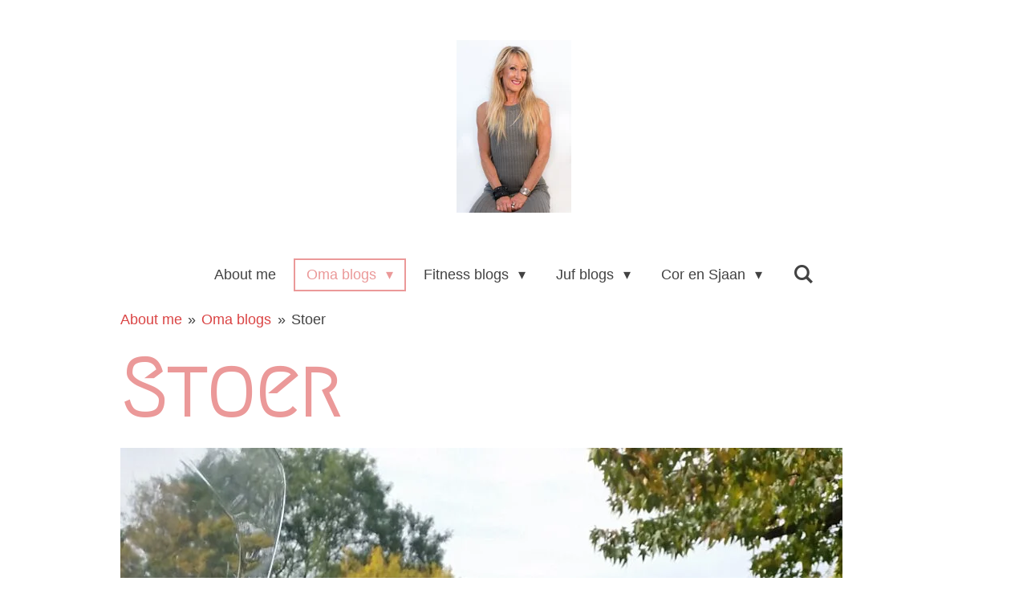

--- FILE ---
content_type: text/html; charset=UTF-8
request_url: https://www.powergran.nl/oma-blogs/stoer
body_size: 41465
content:
<!DOCTYPE html>
<html lang="nl">
    <head>
        <meta http-equiv="Content-Type" content="text/html; charset=utf-8">
        <meta name="viewport" content="width=device-width, initial-scale=1.0, maximum-scale=5.0">
        <meta http-equiv="X-UA-Compatible" content="IE=edge">
        <link rel="canonical" href="https://www.powergran.nl/oma-blogs/stoer">
        <link rel="sitemap" type="application/xml" href="https://www.powergran.nl/sitemap.xml">
        <meta property="og:title" content="Stoer / Oma blogs | Powergran">
        <meta property="og:url" content="https://www.powergran.nl/oma-blogs/stoer">
        <base href="https://www.powergran.nl/">
        <meta name="description" property="og:description" content="Kleine ongelukjes voor kleine stoere binkies horen erbij, hoor.">
                <script nonce="7adc407e4a6b36e1f984b725ea507fd1">
            
            window.JOUWWEB = window.JOUWWEB || {};
            window.JOUWWEB.application = window.JOUWWEB.application || {};
            window.JOUWWEB.application = {"backends":[{"domain":"jouwweb.nl","freeDomain":"jouwweb.site"},{"domain":"webador.com","freeDomain":"webadorsite.com"},{"domain":"webador.de","freeDomain":"webadorsite.com"},{"domain":"webador.fr","freeDomain":"webadorsite.com"},{"domain":"webador.es","freeDomain":"webadorsite.com"},{"domain":"webador.it","freeDomain":"webadorsite.com"},{"domain":"jouwweb.be","freeDomain":"jouwweb.site"},{"domain":"webador.ie","freeDomain":"webadorsite.com"},{"domain":"webador.co.uk","freeDomain":"webadorsite.com"},{"domain":"webador.at","freeDomain":"webadorsite.com"},{"domain":"webador.be","freeDomain":"webadorsite.com"},{"domain":"webador.ch","freeDomain":"webadorsite.com"},{"domain":"webador.ch","freeDomain":"webadorsite.com"},{"domain":"webador.mx","freeDomain":"webadorsite.com"},{"domain":"webador.com","freeDomain":"webadorsite.com"},{"domain":"webador.dk","freeDomain":"webadorsite.com"},{"domain":"webador.se","freeDomain":"webadorsite.com"},{"domain":"webador.no","freeDomain":"webadorsite.com"},{"domain":"webador.fi","freeDomain":"webadorsite.com"},{"domain":"webador.ca","freeDomain":"webadorsite.com"},{"domain":"webador.ca","freeDomain":"webadorsite.com"},{"domain":"webador.pl","freeDomain":"webadorsite.com"},{"domain":"webador.com.au","freeDomain":"webadorsite.com"},{"domain":"webador.nz","freeDomain":"webadorsite.com"}],"editorLocale":"nl-NL","editorTimezone":"Europe\/Amsterdam","editorLanguage":"nl","analytics4TrackingId":"G-E6PZPGE4QM","analyticsDimensions":[],"backendDomain":"www.jouwweb.nl","backendShortDomain":"jouwweb.nl","backendKey":"jouwweb-nl","freeWebsiteDomain":"jouwweb.site","noSsl":false,"build":{"reference":"bdb0db9"},"linkHostnames":["www.jouwweb.nl","www.webador.com","www.webador.de","www.webador.fr","www.webador.es","www.webador.it","www.jouwweb.be","www.webador.ie","www.webador.co.uk","www.webador.at","www.webador.be","www.webador.ch","fr.webador.ch","www.webador.mx","es.webador.com","www.webador.dk","www.webador.se","www.webador.no","www.webador.fi","www.webador.ca","fr.webador.ca","www.webador.pl","www.webador.com.au","www.webador.nz"],"assetsUrl":"https:\/\/assets.jwwb.nl","loginUrl":"https:\/\/www.jouwweb.nl\/inloggen","publishUrl":"https:\/\/www.jouwweb.nl\/v2\/website\/766853\/publish-proxy","adminUserOrIp":false,"pricing":{"plans":{"lite":{"amount":"700","currency":"EUR"},"pro":{"amount":"1200","currency":"EUR"},"business":{"amount":"2400","currency":"EUR"}},"yearlyDiscount":{"price":{"amount":"0","currency":"EUR"},"ratio":0,"percent":"0%","discountPrice":{"amount":"0","currency":"EUR"},"termPricePerMonth":{"amount":"0","currency":"EUR"},"termPricePerYear":{"amount":"0","currency":"EUR"}}},"hcUrl":{"add-product-variants":"https:\/\/help.jouwweb.nl\/hc\/nl\/articles\/28594307773201","basic-vs-advanced-shipping":"https:\/\/help.jouwweb.nl\/hc\/nl\/articles\/28594268794257","html-in-head":"https:\/\/help.jouwweb.nl\/hc\/nl\/articles\/28594336422545","link-domain-name":"https:\/\/help.jouwweb.nl\/hc\/nl\/articles\/28594325307409","optimize-for-mobile":"https:\/\/help.jouwweb.nl\/hc\/nl\/articles\/28594312927121","seo":"https:\/\/help.jouwweb.nl\/hc\/nl\/sections\/28507243966737","transfer-domain-name":"https:\/\/help.jouwweb.nl\/hc\/nl\/articles\/28594325232657","website-not-secure":"https:\/\/help.jouwweb.nl\/hc\/nl\/articles\/28594252935825"}};
            window.JOUWWEB.brand = {"type":"jouwweb","name":"JouwWeb","domain":"JouwWeb.nl","supportEmail":"support@jouwweb.nl"};
                    
                window.JOUWWEB = window.JOUWWEB || {};
                window.JOUWWEB.websiteRendering = {"locale":"nl-NL","timezone":"Europe\/Amsterdam","routes":{"api\/upload\/product-field":"\/_api\/upload\/product-field","checkout\/cart":"\/winkelwagen","payment":"\/bestelling-afronden\/:publicOrderId","payment\/forward":"\/bestelling-afronden\/:publicOrderId\/forward","public-order":"\/bestelling\/:publicOrderId","checkout\/authorize":"\/winkelwagen\/authorize\/:gateway","wishlist":"\/verlanglijst"}};
                                                    window.JOUWWEB.website = {"id":766853,"locale":"nl-NL","enabled":true,"title":"Powergran","hasTitle":true,"roleOfLoggedInUser":null,"ownerLocale":"nl-NL","plan":"pro","freeWebsiteDomain":"jouwweb.site","backendKey":"jouwweb-nl","currency":"EUR","defaultLocale":"nl-NL","url":"https:\/\/www.powergran.nl\/","homepageSegmentId":5043423,"category":"blog","isOffline":false,"isPublished":true,"locales":["nl-NL"],"allowed":{"ads":false,"credits":true,"externalLinks":true,"slideshow":true,"customDefaultSlideshow":true,"hostedAlbums":true,"moderators":true,"mailboxQuota":1,"statisticsVisitors":true,"statisticsDetailed":true,"statisticsMonths":3,"favicon":true,"password":true,"freeDomains":0,"freeMailAccounts":1,"canUseLanguages":false,"fileUpload":true,"legacyFontSize":false,"webshop":true,"products":10,"imageText":false,"search":true,"audioUpload":true,"videoUpload":100,"allowDangerousForms":false,"allowHtmlCode":true,"mobileBar":true,"sidebar":true,"poll":false,"allowCustomForms":true,"allowBusinessListing":true,"allowCustomAnalytics":true,"allowAccountingLink":true,"digitalProducts":false,"sitemapElement":false},"mobileBar":{"enabled":true,"theme":"accent","email":{"active":true,"value":"wilheuser@hotmail.com"},"location":{"active":false},"phone":{"active":false},"whatsapp":{"active":false},"social":{"active":true,"network":"facebook","value":"WACMvtZH"}},"webshop":{"enabled":true,"currency":"EUR","taxEnabled":false,"taxInclusive":true,"vatDisclaimerVisible":false,"orderNotice":"<p>Indien u speciale wensen heeft kunt u deze doorgeven via het Opmerkingen-veld in de laatste stap.<\/p>","orderConfirmation":"<p>Hartelijk bedankt voor uw bestelling! U ontvangt zo spoedig mogelijk bericht van ons over de afhandeling van uw bestelling.<\/p>","freeShipping":false,"freeShippingAmount":"0.00","shippingDisclaimerVisible":false,"pickupAllowed":true,"couponAllowed":false,"detailsPageAvailable":true,"socialMediaVisible":true,"termsPage":null,"termsPageUrl":null,"extraTerms":null,"pricingVisible":true,"orderButtonVisible":true,"shippingAdvanced":false,"shippingAdvancedBackEnd":false,"soldOutVisible":false,"backInStockNotificationEnabled":false,"canAddProducts":true,"nextOrderNumber":1,"allowedServicePoints":[],"sendcloudConfigured":false,"sendcloudFallbackPublicKey":"a3d50033a59b4a598f1d7ce7e72aafdf","taxExemptionAllowed":false,"invoiceComment":null,"emptyCartVisible":false,"minimumOrderPrice":null,"productNumbersEnabled":false,"wishlistEnabled":false,"hideTaxOnCart":false},"isTreatedAsWebshop":true};                            window.JOUWWEB.cart = {"products":[],"coupon":null,"shippingCountryCode":null,"shippingChoice":null,"breakdown":[]};                            window.JOUWWEB.scripts = ["website-rendering\/webshop"];                        window.parent.JOUWWEB.colorPalette = window.JOUWWEB.colorPalette;
        </script>
                <title>Stoer / Oma blogs | Powergran</title>
                                            <link href="https://primary.jwwb.nl/public/o/i/m/temp-tazgbtsyhtftpbyyhduz/touch-icon-iphone.png?bust=1674851411" rel="apple-touch-icon" sizes="60x60">                                                <link href="https://primary.jwwb.nl/public/o/i/m/temp-tazgbtsyhtftpbyyhduz/touch-icon-ipad.png?bust=1674851411" rel="apple-touch-icon" sizes="76x76">                                                <link href="https://primary.jwwb.nl/public/o/i/m/temp-tazgbtsyhtftpbyyhduz/touch-icon-iphone-retina.png?bust=1674851411" rel="apple-touch-icon" sizes="120x120">                                                <link href="https://primary.jwwb.nl/public/o/i/m/temp-tazgbtsyhtftpbyyhduz/touch-icon-ipad-retina.png?bust=1674851411" rel="apple-touch-icon" sizes="152x152">                                                <link href="https://primary.jwwb.nl/public/o/i/m/temp-tazgbtsyhtftpbyyhduz/favicon.png?bust=1674851411" rel="shortcut icon">                                                <link href="https://primary.jwwb.nl/public/o/i/m/temp-tazgbtsyhtftpbyyhduz/favicon.png?bust=1674851411" rel="icon">                                        <meta property="og:image" content="https&#x3A;&#x2F;&#x2F;primary.jwwb.nl&#x2F;public&#x2F;o&#x2F;i&#x2F;m&#x2F;temp-tazgbtsyhtftpbyyhduz&#x2F;9f0jx9&#x2F;IMG-20171012-WA0002.jpg">
                    <meta property="og:image" content="https&#x3A;&#x2F;&#x2F;primary.jwwb.nl&#x2F;public&#x2F;o&#x2F;i&#x2F;m&#x2F;temp-tazgbtsyhtftpbyyhduz&#x2F;las284&#x2F;20171013_125405.jpg&#x3F;enable-io&#x3D;true&amp;enable&#x3D;upscale&amp;fit&#x3D;bounds&amp;width&#x3D;1200">
                                    <meta name="twitter:card" content="summary_large_image">
                        <meta property="twitter:image" content="https&#x3A;&#x2F;&#x2F;primary.jwwb.nl&#x2F;public&#x2F;o&#x2F;i&#x2F;m&#x2F;temp-tazgbtsyhtftpbyyhduz&#x2F;9f0jx9&#x2F;IMG-20171012-WA0002.jpg">
                                                    <script src="https://plausible.io/js/script.manual.js" nonce="7adc407e4a6b36e1f984b725ea507fd1" data-turbo-track="reload" defer data-domain="shard3.jouwweb.nl"></script>
<link rel="stylesheet" type="text/css" href="https://gfonts.jwwb.nl/css?display=fallback&amp;family=Megrim%3A400%2C700%2C400italic%2C700italic" nonce="7adc407e4a6b36e1f984b725ea507fd1" data-turbo-track="dynamic">
<script src="https://assets.jwwb.nl/assets/build/website-rendering/nl-NL.js?bust=af8dcdef13a1895089e9" nonce="7adc407e4a6b36e1f984b725ea507fd1" data-turbo-track="reload" defer></script>
<script src="https://assets.jwwb.nl/assets/website-rendering/runtime.cee983c75391f900fb05.js?bust=4ce5de21b577bc4120dd" nonce="7adc407e4a6b36e1f984b725ea507fd1" data-turbo-track="reload" defer></script>
<script src="https://assets.jwwb.nl/assets/website-rendering/812.881ee67943804724d5af.js?bust=78ab7ad7d6392c42d317" nonce="7adc407e4a6b36e1f984b725ea507fd1" data-turbo-track="reload" defer></script>
<script src="https://assets.jwwb.nl/assets/website-rendering/main.5cc2a9179e0462270809.js?bust=47fa63093185ee0400ae" nonce="7adc407e4a6b36e1f984b725ea507fd1" data-turbo-track="reload" defer></script>
<link rel="preload" href="https://assets.jwwb.nl/assets/website-rendering/styles.c611799110a447e67981.css?bust=226f06dc4f39cd5a64cc" as="style">
<link rel="preload" href="https://assets.jwwb.nl/assets/website-rendering/fonts/icons-website-rendering/font/website-rendering.woff2?bust=bd2797014f9452dadc8e" as="font" crossorigin>
<link rel="preconnect" href="https://gfonts.jwwb.nl">
<link rel="stylesheet" type="text/css" href="https://assets.jwwb.nl/assets/website-rendering/styles.c611799110a447e67981.css?bust=226f06dc4f39cd5a64cc" nonce="7adc407e4a6b36e1f984b725ea507fd1" data-turbo-track="dynamic">
<link rel="preconnect" href="https://assets.jwwb.nl">
<link rel="stylesheet" type="text/css" href="https://primary.jwwb.nl/public/o/i/m/temp-tazgbtsyhtftpbyyhduz/style.css?bust=1768824691" nonce="7adc407e4a6b36e1f984b725ea507fd1" data-turbo-track="dynamic">    </head>
    <body
        id="top"
        class="jw-is-no-slideshow jw-header-is-image jw-is-segment-page jw-is-frontend jw-is-no-sidebar jw-is-no-messagebar jw-is-no-touch-device jw-is-no-mobile"
                                    data-jouwweb-page="3174211"
                                                data-jouwweb-segment-id="3174211"
                                                data-jouwweb-segment-type="page"
                                                data-template-threshold="1020"
                                                data-template-name="clean&#x7C;blanco&#x7C;blanco-banner"
                            itemscope
        itemtype="https://schema.org/WebPage"
    >
                                    <meta itemprop="url" content="https://www.powergran.nl/oma-blogs/stoer">
        <a href="#main-content" class="jw-skip-link">
            Ga direct naar de hoofdinhoud        </a>
        <div class="jw-background"></div>
        <div class="jw-body">
            <div class="jw-mobile-menu jw-mobile-is-logo js-mobile-menu">
            <button
            type="button"
            class="jw-mobile-menu__button jw-mobile-toggle"
            aria-label="Open / sluit menu"
        >
            <span class="jw-icon-burger"></span>
        </button>
        <div class="jw-mobile-header jw-mobile-header--image">
        <a            class="jw-mobile-header-content"
                            href="/"
                        >
                            <img class="jw-mobile-logo jw-mobile-logo--portrait" src="https://primary.jwwb.nl/public/o/i/m/temp-tazgbtsyhtftpbyyhduz/bqbsiz/DSC_7863-6.jpg?enable-io=true&amp;enable=upscale&amp;height=70" srcset="https://primary.jwwb.nl/public/o/i/m/temp-tazgbtsyhtftpbyyhduz/bqbsiz/DSC_7863-6.jpg?enable-io=true&amp;enable=upscale&amp;height=70 1x, https://primary.jwwb.nl/public/o/i/m/temp-tazgbtsyhtftpbyyhduz/bqbsiz/DSC_7863-6.jpg?enable-io=true&amp;enable=upscale&amp;height=140&amp;quality=70 2x" alt="Powergran" title="Powergran">                                </a>
    </div>

        <a
        href="/winkelwagen"
        class="jw-mobile-menu__button jw-mobile-header-cart jw-mobile-header-cart--hidden jw-mobile-menu__button--dummy"
        aria-label="Bekijk winkelwagen"
    >
        <span class="jw-icon-badge-wrapper">
            <span class="website-rendering-icon-basket" aria-hidden="true"></span>
            <span class="jw-icon-badge hidden" aria-hidden="true"></span>
        </span>
    </a>
    
    </div>
    <div class="jw-mobile-menu-search jw-mobile-menu-search--hidden">
        <form
            action="/zoeken"
            method="get"
            class="jw-mobile-menu-search__box"
        >
            <input
                type="text"
                name="q"
                value=""
                placeholder="Zoeken..."
                class="jw-mobile-menu-search__input"
                aria-label="Zoeken"
            >
            <button type="submit" class="jw-btn jw-btn--style-flat jw-mobile-menu-search__button" aria-label="Zoeken">
                <span class="website-rendering-icon-search" aria-hidden="true"></span>
            </button>
            <button type="button" class="jw-btn jw-btn--style-flat jw-mobile-menu-search__button js-cancel-search" aria-label="Zoekopdracht annuleren">
                <span class="website-rendering-icon-cancel" aria-hidden="true"></span>
            </button>
        </form>
    </div>
            <div class="topmenu">
    <header>
        <div class="topmenu-inner js-topbar-content-container">
            <div class="jw-header-logo">
            <div
    id="jw-header-image-container"
    class="jw-header jw-header-image jw-header-image-toggle"
    style="flex-basis: 143px; max-width: 143px; flex-shrink: 1;"
>
            <a href="/">
        <img id="jw-header-image" data-image-id="16122157" srcset="https://primary.jwwb.nl/public/o/i/m/temp-tazgbtsyhtftpbyyhduz/bqbsiz/DSC_7863-6.jpg?enable-io=true&amp;width=143 143w, https://primary.jwwb.nl/public/o/i/m/temp-tazgbtsyhtftpbyyhduz/bqbsiz/DSC_7863-6.jpg?enable-io=true&amp;width=286 286w" class="jw-header-image" title="Powergran" style="" sizes="143px" width="143" height="215" intrinsicsize="143.00 x 215.00" alt="Powergran">                </a>
    </div>
        <div
    class="jw-header jw-header-title-container jw-header-text jw-header-text-toggle"
    data-stylable="true"
>
    <a        id="jw-header-title"
        class="jw-header-title"
                    href="/"
            >
        <span style="font-size: 120%;">Cor en Sjaan, deel 18Powergran</span>    </a>
</div>
</div>
            <nav class="menu jw-menu-copy">
                <ul
    id="jw-menu"
    class="jw-menu jw-menu-horizontal"
            >
            <li
    class="jw-menu-item"
>
        <a        class="jw-menu-link"
        href="/"                                            data-page-link-id="5043423"
                            >
                <span class="">
            About me        </span>
            </a>
                </li>
            <li
    class="jw-menu-item jw-menu-has-submenu jw-menu-is-active"
>
        <a        class="jw-menu-link js-active-menu-item"
        href="/oma-blogs"                                            data-page-link-id="5052319"
                            >
                <span class="">
            Oma blogs        </span>
                    <span class="jw-arrow jw-arrow-toplevel"></span>
            </a>
                    <ul
            class="jw-submenu"
                    >
                            <li
    class="jw-menu-item"
>
        <a        class="jw-menu-link"
        href="/oma-blogs/powergran"                                            data-page-link-id="2864684"
                            >
                <span class="">
            Powergran        </span>
            </a>
                </li>
                            <li
    class="jw-menu-item"
>
        <a        class="jw-menu-link"
        href="/oma-blogs/van-borst-naar-fles-en-vice-versa"                                            data-page-link-id="2864789"
                            >
                <span class="">
            Van borst naar fles en vice versa        </span>
            </a>
                </li>
                            <li
    class="jw-menu-item"
>
        <a        class="jw-menu-link"
        href="/oma-blogs/max-is-the-best"                                            data-page-link-id="2868652"
                            >
                <span class="">
            Max is the best!        </span>
            </a>
                </li>
                            <li
    class="jw-menu-item"
>
        <a        class="jw-menu-link"
        href="/oma-blogs/kick-off-van-de-oppasbrigade"                                            data-page-link-id="2874447"
                            >
                <span class="">
            Kick off van de oppasbrigade        </span>
            </a>
                </li>
                            <li
    class="jw-menu-item"
>
        <a        class="jw-menu-link"
        href="/oma-blogs/voor-echie"                                            data-page-link-id="2893402"
                            >
                <span class="">
            &quot;Voor echie&quot;        </span>
            </a>
                </li>
                            <li
    class="jw-menu-item"
>
        <a        class="jw-menu-link"
        href="/oma-blogs/de-leukste-dag-van-de-week"                                            data-page-link-id="2904425"
                            >
                <span class="">
            De leukste dag van de week        </span>
            </a>
                </li>
                            <li
    class="jw-menu-item"
>
        <a        class="jw-menu-link"
        href="/oma-blogs/granny-did-it"                                            data-page-link-id="2925191"
                            >
                <span class="">
            Granny did it        </span>
            </a>
                </li>
                            <li
    class="jw-menu-item"
>
        <a        class="jw-menu-link"
        href="/oma-blogs/speelkroelvoedverschoonenherhaal"                                            data-page-link-id="2935319"
                            >
                <span class="">
            Speelkroelvoedverschoonenherhaal        </span>
            </a>
                </li>
                            <li
    class="jw-menu-item"
>
        <a        class="jw-menu-link"
        href="/oma-blogs/terug-naar-het-normale-leven"                                            data-page-link-id="2941710"
                            >
                <span class="">
            Terug naar het normale leven        </span>
            </a>
                </li>
                            <li
    class="jw-menu-item"
>
        <a        class="jw-menu-link"
        href="/oma-blogs/mama-in-optima-forma"                                            data-page-link-id="2955624"
                            >
                <span class="">
            Mama in optima forma        </span>
            </a>
                </li>
                            <li
    class="jw-menu-item"
>
        <a        class="jw-menu-link"
        href="/oma-blogs/verliefd"                                            data-page-link-id="2955856"
                            >
                <span class="">
            Verliefd        </span>
            </a>
                </li>
                            <li
    class="jw-menu-item"
>
        <a        class="jw-menu-link"
        href="/oma-blogs/vakantie"                                            data-page-link-id="2976726"
                            >
                <span class="">
            Vakantie!!        </span>
            </a>
                </li>
                            <li
    class="jw-menu-item"
>
        <a        class="jw-menu-link"
        href="/oma-blogs/haast"                                            data-page-link-id="2976801"
                            >
                <span class="">
            Haast        </span>
            </a>
                </li>
                            <li
    class="jw-menu-item"
>
        <a        class="jw-menu-link"
        href="/oma-blogs/ziek"                                            data-page-link-id="2981425"
                            >
                <span class="">
            Ziek        </span>
            </a>
                </li>
                            <li
    class="jw-menu-item"
>
        <a        class="jw-menu-link"
        href="/oma-blogs/afkicken"                                            data-page-link-id="2985774"
                            >
                <span class="">
            Afkicken        </span>
            </a>
                </li>
                            <li
    class="jw-menu-item"
>
        <a        class="jw-menu-link"
        href="/oma-blogs/oefening-baart-kunst"                                            data-page-link-id="2989447"
                            >
                <span class="">
            Oefening baart kunst        </span>
            </a>
                </li>
                            <li
    class="jw-menu-item"
>
        <a        class="jw-menu-link"
        href="/oma-blogs/mannen-en-baby-s"                                            data-page-link-id="2985823"
                            >
                <span class="">
            Mannen en baby&#039;s        </span>
            </a>
                </li>
                            <li
    class="jw-menu-item"
>
        <a        class="jw-menu-link"
        href="/oma-blogs/ahhhhh-baby-s"                                            data-page-link-id="2999557"
                            >
                <span class="">
            Ahhhhh. ...baby&#039;s......        </span>
            </a>
                </li>
                            <li
    class="jw-menu-item"
>
        <a        class="jw-menu-link"
        href="/oma-blogs/wetenschapper-in-de-dop"                                            data-page-link-id="3007789"
                            >
                <span class="">
            Wetenschapper in de dop        </span>
            </a>
                </li>
                            <li
    class="jw-menu-item"
>
        <a        class="jw-menu-link"
        href="/oma-blogs/code-geel"                                            data-page-link-id="3015738"
                            >
                <span class="">
            Code geel        </span>
            </a>
                </li>
                            <li
    class="jw-menu-item"
>
        <a        class="jw-menu-link"
        href="/oma-blogs/chronisch"                                            data-page-link-id="3029826"
                            >
                <span class="">
            Chronisch        </span>
            </a>
                </li>
                            <li
    class="jw-menu-item"
>
        <a        class="jw-menu-link"
        href="/oma-blogs/en-hoppa"                                            data-page-link-id="3034369"
                            >
                <span class="">
            En...hoppa!!        </span>
            </a>
                </li>
                            <li
    class="jw-menu-item"
>
        <a        class="jw-menu-link"
        href="/oma-blogs/kop-dicht"                                            data-page-link-id="3037934"
                            >
                <span class="">
            Kop dicht!!        </span>
            </a>
                </li>
                            <li
    class="jw-menu-item"
>
        <a        class="jw-menu-link"
        href="/oma-blogs/de-bijna-vakantieblues"                                            data-page-link-id="3044740"
                            >
                <span class="">
            De (bijna) vakantieblues        </span>
            </a>
                </li>
                            <li
    class="jw-menu-item"
>
        <a        class="jw-menu-link"
        href="/oma-blogs/doorzettingsvermogen"                                            data-page-link-id="3048088"
                            >
                <span class="">
            Doorzettingsvermogen        </span>
            </a>
                </li>
                            <li
    class="jw-menu-item"
>
        <a        class="jw-menu-link"
        href="/oma-blogs/babyzitten"                                            data-page-link-id="3057092"
                            >
                <span class="">
            Babyzitten        </span>
            </a>
                </li>
                            <li
    class="jw-menu-item"
>
        <a        class="jw-menu-link"
        href="/oma-blogs/een-vol-huis"                                            data-page-link-id="3058912"
                            >
                <span class="">
            Een vol huis        </span>
            </a>
                </li>
                            <li
    class="jw-menu-item"
>
        <a        class="jw-menu-link"
        href="/oma-blogs/tobben-en-taaien"                                            data-page-link-id="3060798"
                            >
                <span class="">
            Tobben en taaien        </span>
            </a>
                </li>
                            <li
    class="jw-menu-item"
>
        <a        class="jw-menu-link"
        href="/oma-blogs/digidingeskneus"                                            data-page-link-id="3062072"
                            >
                <span class="">
            Digidingeskneus        </span>
            </a>
                </li>
                            <li
    class="jw-menu-item"
>
        <a        class="jw-menu-link"
        href="/oma-blogs/lol"                                            data-page-link-id="3065996"
                            >
                <span class="">
            Lol        </span>
            </a>
                </li>
                            <li
    class="jw-menu-item"
>
        <a        class="jw-menu-link"
        href="/oma-blogs/verbazen-en-genieten"                                            data-page-link-id="3069635"
                            >
                <span class="">
            Verbazen en genieten        </span>
            </a>
                </li>
                            <li
    class="jw-menu-item"
>
        <a        class="jw-menu-link"
        href="/oma-blogs/kleine-dingen"                                            data-page-link-id="3069871"
                            >
                <span class="">
            Kleine dingen        </span>
            </a>
                </li>
                            <li
    class="jw-menu-item"
>
        <a        class="jw-menu-link"
        href="/oma-blogs/proefrit"                                            data-page-link-id="3072443"
                            >
                <span class="">
            Proefrit        </span>
            </a>
                </li>
                            <li
    class="jw-menu-item"
>
        <a        class="jw-menu-link"
        href="/oma-blogs/feliz-cumpleanos"                                            data-page-link-id="3073259"
                            >
                <span class="">
            Feliz cumpleanos        </span>
            </a>
                </li>
                            <li
    class="jw-menu-item"
>
        <a        class="jw-menu-link"
        href="/oma-blogs/cheats"                                            data-page-link-id="3075437"
                            >
                <span class="">
            Cheats        </span>
            </a>
                </li>
                            <li
    class="jw-menu-item"
>
        <a        class="jw-menu-link"
        href="/oma-blogs/dierengeluiden"                                            data-page-link-id="3078690"
                            >
                <span class="">
            Dierengeluiden        </span>
            </a>
                </li>
                            <li
    class="jw-menu-item"
>
        <a        class="jw-menu-link"
        href="/oma-blogs/op-vakantie"                                            data-page-link-id="3087964"
                            >
                <span class="">
            Op vakantie        </span>
            </a>
                </li>
                            <li
    class="jw-menu-item"
>
        <a        class="jw-menu-link"
        href="/oma-blogs/terug-van-weg-geweest"                                            data-page-link-id="3095861"
                            >
                <span class="">
            Terug van weg geweest        </span>
            </a>
                </li>
                            <li
    class="jw-menu-item"
>
        <a        class="jw-menu-link"
        href="/oma-blogs/zestig-60-ixty-3-20-1"                                            data-page-link-id="3097103"
                            >
                <span class="">
            Zestig, 60, $ixty, 3×20        </span>
            </a>
                </li>
                            <li
    class="jw-menu-item"
>
        <a        class="jw-menu-link"
        href="/oma-blogs/babysitbreak"                                            data-page-link-id="3100598"
                            >
                <span class="">
            Babysitbreak        </span>
            </a>
                </li>
                            <li
    class="jw-menu-item"
>
        <a        class="jw-menu-link"
        href="/oma-blogs/telefoon"                                            data-page-link-id="3106751"
                            >
                <span class="">
            Telefoon        </span>
            </a>
                </li>
                            <li
    class="jw-menu-item"
>
        <a        class="jw-menu-link"
        href="/oma-blogs/ogen-te-kort"                                            data-page-link-id="3109666"
                            >
                <span class="">
            Ogen te kort        </span>
            </a>
                </li>
                            <li
    class="jw-menu-item"
>
        <a        class="jw-menu-link"
        href="/oma-blogs/partytime"                                            data-page-link-id="3113928"
                            >
                <span class="">
            Partytime        </span>
            </a>
                </li>
                            <li
    class="jw-menu-item"
>
        <a        class="jw-menu-link"
        href="/oma-blogs/heb-jij-dat-nou-ook"                                            data-page-link-id="3114550"
                            >
                <span class="">
            Heb jij dat nou ook?        </span>
            </a>
                </li>
                            <li
    class="jw-menu-item"
>
        <a        class="jw-menu-link"
        href="/oma-blogs/afzien"                                            data-page-link-id="3122556"
                            >
                <span class="">
            Afzien        </span>
            </a>
                </li>
                            <li
    class="jw-menu-item"
>
        <a        class="jw-menu-link"
        href="/oma-blogs/snotter-en-hoest"                                            data-page-link-id="3130085"
                            >
                <span class="">
            Snotter en hoest        </span>
            </a>
                </li>
                            <li
    class="jw-menu-item"
>
        <a        class="jw-menu-link"
        href="/oma-blogs/te-snel"                                            data-page-link-id="3133808"
                            >
                <span class="">
            Te snel        </span>
            </a>
                </li>
                            <li
    class="jw-menu-item"
>
        <a        class="jw-menu-link"
        href="/oma-blogs/omhoog"                                            data-page-link-id="3144481"
                            >
                <span class="">
            Omhoog        </span>
            </a>
                </li>
                            <li
    class="jw-menu-item"
>
        <a        class="jw-menu-link"
        href="/oma-blogs/jonge-onderzoeker"                                            data-page-link-id="3147190"
                            >
                <span class="">
            Jonge onderzoeker        </span>
            </a>
                </li>
                            <li
    class="jw-menu-item"
>
        <a        class="jw-menu-link"
        href="/oma-blogs/helemaal-happy"                                            data-page-link-id="3148986"
                            >
                <span class="">
            Helemaal happy        </span>
            </a>
                </li>
                            <li
    class="jw-menu-item"
>
        <a        class="jw-menu-link"
        href="/oma-blogs/eamilyweekend"                                            data-page-link-id="3150552"
                            >
                <span class="">
            Eamilyweekend        </span>
            </a>
                </li>
                            <li
    class="jw-menu-item"
>
        <a        class="jw-menu-link"
        href="/oma-blogs/powerrrrr"                                            data-page-link-id="3152916"
                            >
                <span class="">
            Powerrrrr!!!        </span>
            </a>
                </li>
                            <li
    class="jw-menu-item"
>
        <a        class="jw-menu-link"
        href="/oma-blogs/vanuit-baby-s-oogpunt"                                            data-page-link-id="3159091"
                            >
                <span class="">
            Vanuit baby&#039;s oogpunt?        </span>
            </a>
                </li>
                            <li
    class="jw-menu-item"
>
        <a        class="jw-menu-link"
        href="/oma-blogs/opvoedkanjer"                                            data-page-link-id="3163884"
                            >
                <span class="">
            &quot;Opvoedkanjer&quot;        </span>
            </a>
                </li>
                            <li
    class="jw-menu-item"
>
        <a        class="jw-menu-link"
        href="/oma-blogs/gewoon-lekker-bezig"                                            data-page-link-id="3164316"
                            >
                <span class="">
            Gewoon lekker bezig        </span>
            </a>
                </li>
                            <li
    class="jw-menu-item"
>
        <a        class="jw-menu-link"
        href="/oma-blogs/ergernis"                                            data-page-link-id="3169796"
                            >
                <span class="">
            Ergernis        </span>
            </a>
                </li>
                            <li
    class="jw-menu-item"
>
        <a        class="jw-menu-link"
        href="/oma-blogs/zwarte-kastjes"                                            data-page-link-id="3173383"
                            >
                <span class="">
            Zwarte kastjes        </span>
            </a>
                </li>
                            <li
    class="jw-menu-item jw-menu-is-active"
>
        <a        class="jw-menu-link js-active-menu-item"
        href="/oma-blogs/stoer"                                            data-page-link-id="3174211"
                            >
                <span class="">
            Stoer        </span>
            </a>
                </li>
                            <li
    class="jw-menu-item"
>
        <a        class="jw-menu-link"
        href="/oma-blogs/zwarte-kastjes-en-een-oma"                                            data-page-link-id="3178224"
                            >
                <span class="">
            Zwarte kastjes en een oma        </span>
            </a>
                </li>
                            <li
    class="jw-menu-item"
>
        <a        class="jw-menu-link"
        href="/oma-blogs/nee-1"                                            data-page-link-id="3181120"
                            >
                <span class="">
            Nee!        </span>
            </a>
                </li>
                            <li
    class="jw-menu-item"
>
        <a        class="jw-menu-link"
        href="/oma-blogs/luxeproblemen"                                            data-page-link-id="3188944"
                            >
                <span class="">
            Luxeproblemen        </span>
            </a>
                </li>
                            <li
    class="jw-menu-item"
>
        <a        class="jw-menu-link"
        href="/oma-blogs/petit-mont-blanc"                                            data-page-link-id="3192348"
                            >
                <span class="">
            Petit Mont Blanc        </span>
            </a>
                </li>
                            <li
    class="jw-menu-item"
>
        <a        class="jw-menu-link"
        href="/oma-blogs/wezens"                                            data-page-link-id="3198995"
                            >
                <span class="">
            Wezens        </span>
            </a>
                </li>
                            <li
    class="jw-menu-item"
>
        <a        class="jw-menu-link"
        href="/oma-blogs/goed-voorbeeld-doet-volgen"                                            data-page-link-id="3203307"
                            >
                <span class="">
            Goed voorbeeld doet volgen        </span>
            </a>
                </li>
                            <li
    class="jw-menu-item"
>
        <a        class="jw-menu-link"
        href="/oma-blogs/druk-leven"                                            data-page-link-id="3204127"
                            >
                <span class="">
            Druk leven        </span>
            </a>
                </li>
                            <li
    class="jw-menu-item"
>
        <a        class="jw-menu-link"
        href="/oma-blogs/mallorca-tour"                                            data-page-link-id="3210751"
                            >
                <span class="">
            Mallorca Tour        </span>
            </a>
                </li>
                            <li
    class="jw-menu-item"
>
        <a        class="jw-menu-link"
        href="/oma-blogs/gokken-of-weten"                                            data-page-link-id="3214235"
                            >
                <span class="">
            Gokken of weten        </span>
            </a>
                </li>
                            <li
    class="jw-menu-item"
>
        <a        class="jw-menu-link"
        href="/oma-blogs/viva-l-espana"                                            data-page-link-id="3214768"
                            >
                <span class="">
            Viva l&#039;Espana!        </span>
            </a>
                </li>
                            <li
    class="jw-menu-item"
>
        <a        class="jw-menu-link"
        href="/oma-blogs/vacaciones"                                            data-page-link-id="3228320"
                            >
                <span class="">
            Vacaciones        </span>
            </a>
                </li>
                            <li
    class="jw-menu-item"
>
        <a        class="jw-menu-link"
        href="/oma-blogs/intocht"                                            data-page-link-id="3229665"
                            >
                <span class="">
            Intocht        </span>
            </a>
                </li>
                            <li
    class="jw-menu-item"
>
        <a        class="jw-menu-link"
        href="/oma-blogs/hij-komt-hij-komt"                                            data-page-link-id="3235922"
                            >
                <span class="">
            Hij komt, hij komt....        </span>
            </a>
                </li>
                            <li
    class="jw-menu-item"
>
        <a        class="jw-menu-link"
        href="/oma-blogs/eindelijk"                                            data-page-link-id="3236113"
                            >
                <span class="">
            Eindelijk!        </span>
            </a>
                </li>
                            <li
    class="jw-menu-item"
>
        <a        class="jw-menu-link"
        href="/oma-blogs/vrolijke-vrijdag"                                            data-page-link-id="3241358"
                            >
                <span class="">
            Vrolijke vrijdag        </span>
            </a>
                </li>
                            <li
    class="jw-menu-item"
>
        <a        class="jw-menu-link"
        href="/oma-blogs/het-jaar-is-bijna-om"                                            data-page-link-id="3243620"
                            >
                <span class="">
            Het jaar is bijna om        </span>
            </a>
                </li>
                            <li
    class="jw-menu-item"
>
        <a        class="jw-menu-link"
        href="/oma-blogs/bijzondere-getallen"                                            data-page-link-id="3249076"
                            >
                <span class="">
            Bijzondere getallen        </span>
            </a>
                </li>
                            <li
    class="jw-menu-item"
>
        <a        class="jw-menu-link"
        href="/oma-blogs/van-baby-naar-dreumes"                                            data-page-link-id="3258626"
                            >
                <span class="">
            Van baby naar dreumes        </span>
            </a>
                </li>
                            <li
    class="jw-menu-item"
>
        <a        class="jw-menu-link"
        href="/oma-blogs/even-bij-school-langs"                                            data-page-link-id="3260156"
                            >
                <span class="">
            Even bij school langs        </span>
            </a>
                </li>
                            <li
    class="jw-menu-item"
>
        <a        class="jw-menu-link"
        href="/oma-blogs/allemaal-nieuw"                                            data-page-link-id="3264393"
                            >
                <span class="">
            Allemaal nieuw        </span>
            </a>
                </li>
                            <li
    class="jw-menu-item"
>
        <a        class="jw-menu-link"
        href="/oma-blogs/pech-versus-geluk"                                            data-page-link-id="3271691"
                            >
                <span class="">
            Pech versus geluk        </span>
            </a>
                </li>
                            <li
    class="jw-menu-item"
>
        <a        class="jw-menu-link"
        href="/oma-blogs/goede-hulp-is-waardevol"                                            data-page-link-id="3277780"
                            >
                <span class="">
            Goede hulp is waardevol        </span>
            </a>
                </li>
                            <li
    class="jw-menu-item"
>
        <a        class="jw-menu-link"
        href="/oma-blogs/hulptroepen"                                            data-page-link-id="3285725"
                            >
                <span class="">
            Hulptroepen        </span>
            </a>
                </li>
                            <li
    class="jw-menu-item"
>
        <a        class="jw-menu-link"
        href="/oma-blogs/pre-kerst"                                            data-page-link-id="3285862"
                            >
                <span class="">
            Pre Kerst        </span>
            </a>
                </li>
                            <li
    class="jw-menu-item"
>
        <a        class="jw-menu-link"
        href="/oma-blogs/taal-2-0"                                            data-page-link-id="3288290"
                            >
                <span class="">
            Taal 2.0        </span>
            </a>
                </li>
                            <li
    class="jw-menu-item"
>
        <a        class="jw-menu-link"
        href="/oma-blogs/heb-ik-weer"                                            data-page-link-id="3290275"
                            >
                <span class="">
            Heb ik weer        </span>
            </a>
                </li>
                            <li
    class="jw-menu-item"
>
        <a        class="jw-menu-link"
        href="/oma-blogs/mensje"                                            data-page-link-id="3295700"
                            >
                <span class="">
            Mensje        </span>
            </a>
                </li>
                            <li
    class="jw-menu-item"
>
        <a        class="jw-menu-link"
        href="/oma-blogs/taal-3-0"                                            data-page-link-id="3297309"
                            >
                <span class="">
            Taal 3.0        </span>
            </a>
                </li>
                            <li
    class="jw-menu-item"
>
        <a        class="jw-menu-link"
        href="/oma-blogs/een-nieuw-jaar"                                            data-page-link-id="3297616"
                            >
                <span class="">
            Een nieuw jaar        </span>
            </a>
                </li>
                            <li
    class="jw-menu-item"
>
        <a        class="jw-menu-link"
        href="/oma-blogs/rekken-en-d-r-bijblijven"                                            data-page-link-id="3298383"
                            >
                <span class="">
            Rekken en d&#039;r bijblijven        </span>
            </a>
                </li>
                            <li
    class="jw-menu-item"
>
        <a        class="jw-menu-link"
        href="/oma-blogs/power-gran-2018"                                            data-page-link-id="3298824"
                            >
                <span class="">
            POWER? GRAN? 2018        </span>
            </a>
                </li>
                            <li
    class="jw-menu-item"
>
        <a        class="jw-menu-link"
        href="/oma-blogs/stofzuigen"                                            data-page-link-id="3301258"
                            >
                <span class="">
            Stofzuigen        </span>
            </a>
                </li>
                            <li
    class="jw-menu-item"
>
        <a        class="jw-menu-link"
        href="/oma-blogs/vertikaal"                                            data-page-link-id="3304044"
                            >
                <span class="">
            Vertikaal        </span>
            </a>
                </li>
                            <li
    class="jw-menu-item"
>
        <a        class="jw-menu-link"
        href="/oma-blogs/lol-1"                                            data-page-link-id="3312937"
                            >
                <span class="">
            Lol        </span>
            </a>
                </li>
                            <li
    class="jw-menu-item"
>
        <a        class="jw-menu-link"
        href="/oma-blogs/uit-en-thuis"                                            data-page-link-id="3317451"
                            >
                <span class="">
            Uit en thuis        </span>
            </a>
                </li>
                            <li
    class="jw-menu-item"
>
        <a        class="jw-menu-link"
        href="/oma-blogs/kwatta"                                            data-page-link-id="3329849"
                            >
                <span class="">
            Kwatta        </span>
            </a>
                </li>
                            <li
    class="jw-menu-item"
>
        <a        class="jw-menu-link"
        href="/oma-blogs/zoek-de-verschillen"                                            data-page-link-id="3338276"
                            >
                <span class="">
            Zoek de verschillen        </span>
            </a>
                </li>
                            <li
    class="jw-menu-item"
>
        <a        class="jw-menu-link"
        href="/oma-blogs/verbazen"                                            data-page-link-id="3343346"
                            >
                <span class="">
            Verbazen        </span>
            </a>
                </li>
                            <li
    class="jw-menu-item"
>
        <a        class="jw-menu-link"
        href="/oma-blogs/spijbelen"                                            data-page-link-id="3365708"
                            >
                <span class="">
            Spijbelen        </span>
            </a>
                </li>
                            <li
    class="jw-menu-item"
>
        <a        class="jw-menu-link"
        href="/oma-blogs/groot"                                            data-page-link-id="3369800"
                            >
                <span class="">
            Groot        </span>
            </a>
                </li>
                            <li
    class="jw-menu-item"
>
        <a        class="jw-menu-link"
        href="/oma-blogs/joepie"                                            data-page-link-id="3378376"
                            >
                <span class="">
            Joepie        </span>
            </a>
                </li>
                            <li
    class="jw-menu-item"
>
        <a        class="jw-menu-link"
        href="/oma-blogs/communicatie"                                            data-page-link-id="3378625"
                            >
                <span class="">
            Communicatie        </span>
            </a>
                </li>
                            <li
    class="jw-menu-item"
>
        <a        class="jw-menu-link"
        href="/oma-blogs/niks-mis-mee"                                            data-page-link-id="3398004"
                            >
                <span class="">
            Niks mis mee        </span>
            </a>
                </li>
                            <li
    class="jw-menu-item"
>
        <a        class="jw-menu-link"
        href="/oma-blogs/groter"                                            data-page-link-id="3401306"
                            >
                <span class="">
            Groter        </span>
            </a>
                </li>
                            <li
    class="jw-menu-item"
>
        <a        class="jw-menu-link"
        href="/oma-blogs/kleine-artiest"                                            data-page-link-id="3403119"
                            >
                <span class="">
            Kleine artiest        </span>
            </a>
                </li>
                            <li
    class="jw-menu-item"
>
        <a        class="jw-menu-link"
        href="/oma-blogs/winter"                                            data-page-link-id="3403121"
                            >
                <span class="">
            Winter        </span>
            </a>
                </li>
                            <li
    class="jw-menu-item"
>
        <a        class="jw-menu-link"
        href="/oma-blogs/op-schoot"                                            data-page-link-id="3404026"
                            >
                <span class="">
            Op schoot        </span>
            </a>
                </li>
                            <li
    class="jw-menu-item"
>
        <a        class="jw-menu-link"
        href="/oma-blogs/favoriete-dagje-uit"                                            data-page-link-id="3435044"
                            >
                <span class="">
            Favoriete dagje uit        </span>
            </a>
                </li>
                            <li
    class="jw-menu-item"
>
        <a        class="jw-menu-link"
        href="/oma-blogs/fout"                                            data-page-link-id="3449275"
                            >
                <span class="">
            Fout!        </span>
            </a>
                </li>
                            <li
    class="jw-menu-item"
>
        <a        class="jw-menu-link"
        href="/oma-blogs/hot-news"                                            data-page-link-id="3416004"
                            >
                <span class="">
            Hot news        </span>
            </a>
                </li>
                            <li
    class="jw-menu-item"
>
        <a        class="jw-menu-link"
        href="/oma-blogs/verbeteren"                                            data-page-link-id="3456983"
                            >
                <span class="">
            Verbeteren        </span>
            </a>
                </li>
                            <li
    class="jw-menu-item"
>
        <a        class="jw-menu-link"
        href="/oma-blogs/kinderboekenheld"                                            data-page-link-id="3463897"
                            >
                <span class="">
            Kinderboekenheld        </span>
            </a>
                </li>
                            <li
    class="jw-menu-item"
>
        <a        class="jw-menu-link"
        href="/oma-blogs/echt-mensje"                                            data-page-link-id="3466181"
                            >
                <span class="">
            Echt mensje        </span>
            </a>
                </li>
                            <li
    class="jw-menu-item"
>
        <a        class="jw-menu-link"
        href="/oma-blogs/beste-maatje"                                            data-page-link-id="3470590"
                            >
                <span class="">
            Beste maatje        </span>
            </a>
                </li>
                            <li
    class="jw-menu-item"
>
        <a        class="jw-menu-link"
        href="/oma-blogs/eten"                                            data-page-link-id="3475239"
                            >
                <span class="">
            Eten        </span>
            </a>
                </li>
                            <li
    class="jw-menu-item"
>
        <a        class="jw-menu-link"
        href="/oma-blogs/wereldverkenning"                                            data-page-link-id="3477888"
                            >
                <span class="">
            Wereldverkenning        </span>
            </a>
                </li>
                            <li
    class="jw-menu-item"
>
        <a        class="jw-menu-link"
        href="/oma-blogs/mini-muziek"                                            data-page-link-id="3489700"
                            >
                <span class="">
            Mini muziek        </span>
            </a>
                </li>
                            <li
    class="jw-menu-item"
>
        <a        class="jw-menu-link"
        href="/oma-blogs/de-dag-voordat"                                            data-page-link-id="3504706"
                            >
                <span class="">
            De dag voordat        </span>
            </a>
                </li>
                            <li
    class="jw-menu-item"
>
        <a        class="jw-menu-link"
        href="/oma-blogs/hallo-tot-ziens"                                            data-page-link-id="3506490"
                            >
                <span class="">
            Hallo, tot ziens        </span>
            </a>
                </li>
                            <li
    class="jw-menu-item"
>
        <a        class="jw-menu-link"
        href="/oma-blogs/ik-ga-op-reis-en-ik-neem-mee"                                            data-page-link-id="3512202"
                            >
                <span class="">
            Ik ga op reis en ik neem mee....        </span>
            </a>
                </li>
                            <li
    class="jw-menu-item"
>
        <a        class="jw-menu-link"
        href="/oma-blogs/overleven"                                            data-page-link-id="3521070"
                            >
                <span class="">
            Overleven        </span>
            </a>
                </li>
                            <li
    class="jw-menu-item"
>
        <a        class="jw-menu-link"
        href="/oma-blogs/het-leven-van-een-dreumes"                                            data-page-link-id="3534696"
                            >
                <span class="">
            Het leven van een dreumes        </span>
            </a>
                </li>
                            <li
    class="jw-menu-item"
>
        <a        class="jw-menu-link"
        href="/oma-blogs/vakantieterugblik"                                            data-page-link-id="3534854"
                            >
                <span class="">
            Vakantieterugblik        </span>
            </a>
                </li>
                            <li
    class="jw-menu-item"
>
        <a        class="jw-menu-link"
        href="/oma-blogs/moeder"                                            data-page-link-id="3535179"
                            >
                <span class="">
            Moeder        </span>
            </a>
                </li>
                            <li
    class="jw-menu-item"
>
        <a        class="jw-menu-link"
        href="/oma-blogs/goed-voorbeeld"                                            data-page-link-id="3544158"
                            >
                <span class="">
            Goed voorbeeld        </span>
            </a>
                </li>
                            <li
    class="jw-menu-item"
>
        <a        class="jw-menu-link"
        href="/oma-blogs/op-pad-met-max"                                            data-page-link-id="3552844"
                            >
                <span class="">
            Op pad met Max        </span>
            </a>
                </li>
                            <li
    class="jw-menu-item"
>
        <a        class="jw-menu-link"
        href="/oma-blogs/vrijdag"                                            data-page-link-id="3577380"
                            >
                <span class="">
            Vrijdag        </span>
            </a>
                </li>
                            <li
    class="jw-menu-item"
>
        <a        class="jw-menu-link"
        href="/oma-blogs/spannende-tuinwereld"                                            data-page-link-id="3580190"
                            >
                <span class="">
            Spannende tuinwereld        </span>
            </a>
                </li>
                            <li
    class="jw-menu-item"
>
        <a        class="jw-menu-link"
        href="/oma-blogs/vooruitkijken"                                            data-page-link-id="3581809"
                            >
                <span class="">
            Vooruitkijken        </span>
            </a>
                </li>
                            <li
    class="jw-menu-item"
>
        <a        class="jw-menu-link"
        href="/oma-blogs/kokkerellen"                                            data-page-link-id="3585767"
                            >
                <span class="">
            Kokkerellen        </span>
            </a>
                </li>
                            <li
    class="jw-menu-item"
>
        <a        class="jw-menu-link"
        href="/oma-blogs/belangrijke-zaken"                                            data-page-link-id="3592657"
                            >
                <span class="">
            Belangrijke zaken        </span>
            </a>
                </li>
                            <li
    class="jw-menu-item"
>
        <a        class="jw-menu-link"
        href="/oma-blogs/hallo-baby"                                            data-page-link-id="3599370"
                            >
                <span class="">
            Hallo baby        </span>
            </a>
                </li>
                            <li
    class="jw-menu-item"
>
        <a        class="jw-menu-link"
        href="/oma-blogs/imiteren"                                            data-page-link-id="3606912"
                            >
                <span class="">
            Imiteren        </span>
            </a>
                </li>
                            <li
    class="jw-menu-item"
>
        <a        class="jw-menu-link"
        href="/oma-blogs/relaxmodus-on-out"                                            data-page-link-id="3607224"
                            >
                <span class="">
            Relaxmodus-on/out        </span>
            </a>
                </li>
                            <li
    class="jw-menu-item"
>
        <a        class="jw-menu-link"
        href="/oma-blogs/verdikkie"                                            data-page-link-id="3612227"
                            >
                <span class="">
            Verdikkie        </span>
            </a>
                </li>
                            <li
    class="jw-menu-item"
>
        <a        class="jw-menu-link"
        href="/oma-blogs/zomerproblemen"                                            data-page-link-id="3623399"
                            >
                <span class="">
            Zomerproblemen        </span>
            </a>
                </li>
                            <li
    class="jw-menu-item"
>
        <a        class="jw-menu-link"
        href="/oma-blogs/wroemwroem"                                            data-page-link-id="3626863"
                            >
                <span class="">
            Wroemwroem        </span>
            </a>
                </li>
                            <li
    class="jw-menu-item"
>
        <a        class="jw-menu-link"
        href="/oma-blogs/wie-doet-de-was"                                            data-page-link-id="3634268"
                            >
                <span class="">
            Wie doet de was?        </span>
            </a>
                </li>
                            <li
    class="jw-menu-item"
>
        <a        class="jw-menu-link"
        href="/oma-blogs/on-the-rocks"                                            data-page-link-id="3639806"
                            >
                <span class="">
            On the rocks        </span>
            </a>
                </li>
                            <li
    class="jw-menu-item"
>
        <a        class="jw-menu-link"
        href="/oma-blogs/zwembadderen"                                            data-page-link-id="3640481"
                            >
                <span class="">
            Zwembadderen        </span>
            </a>
                </li>
                            <li
    class="jw-menu-item"
>
        <a        class="jw-menu-link"
        href="/oma-blogs/gezichtsuitdrukkingen"                                            data-page-link-id="3641807"
                            >
                <span class="">
            Gezichtsuitdrukkingen        </span>
            </a>
                </li>
                            <li
    class="jw-menu-item"
>
        <a        class="jw-menu-link"
        href="/oma-blogs/bluh"                                            data-page-link-id="3646744"
                            >
                <span class="">
            Bluh        </span>
            </a>
                </li>
                            <li
    class="jw-menu-item"
>
        <a        class="jw-menu-link"
        href="/oma-blogs/onthoud-deze-naam"                                            data-page-link-id="3506571"
                            >
                <span class="">
            Onthoud deze naam        </span>
            </a>
                </li>
                            <li
    class="jw-menu-item"
>
        <a        class="jw-menu-link"
        href="/oma-blogs/hello-goodbye"                                            data-page-link-id="3651251"
                            >
                <span class="">
            Hello,  goodbye        </span>
            </a>
                </li>
                            <li
    class="jw-menu-item"
>
        <a        class="jw-menu-link"
        href="/oma-blogs/missen"                                            data-page-link-id="3655471"
                            >
                <span class="">
            Missen        </span>
            </a>
                </li>
                            <li
    class="jw-menu-item"
>
        <a        class="jw-menu-link"
        href="/oma-blogs/boef-1"                                            data-page-link-id="3669109"
                            >
                <span class="">
            Boef        </span>
            </a>
                </li>
                            <li
    class="jw-menu-item"
>
        <a        class="jw-menu-link"
        href="/oma-blogs/beesten"                                            data-page-link-id="3672722"
                            >
                <span class="">
            Beesten        </span>
            </a>
                </li>
                            <li
    class="jw-menu-item"
>
        <a        class="jw-menu-link"
        href="/oma-blogs/aftellen"                                            data-page-link-id="3674409"
                            >
                <span class="">
            Aftellen        </span>
            </a>
                </li>
                            <li
    class="jw-menu-item"
>
        <a        class="jw-menu-link"
        href="/oma-blogs/de-straatveger"                                            data-page-link-id="3674545"
                            >
                <span class="">
            De straatveger        </span>
            </a>
                </li>
                            <li
    class="jw-menu-item"
>
        <a        class="jw-menu-link"
        href="/oma-blogs/laatste-dag"                                            data-page-link-id="3679049"
                            >
                <span class="">
            Laatste dag        </span>
            </a>
                </li>
                            <li
    class="jw-menu-item"
>
        <a        class="jw-menu-link"
        href="/oma-blogs/ver-weg-dichtbij"                                            data-page-link-id="3680942"
                            >
                <span class="">
            Ver weg , dichtbij        </span>
            </a>
                </li>
                            <li
    class="jw-menu-item"
>
        <a        class="jw-menu-link"
        href="/oma-blogs/gat-in-mijn-emmer"                                            data-page-link-id="3681123"
                            >
                <span class="">
            Gat in mijn emmer        </span>
            </a>
                </li>
                            <li
    class="jw-menu-item"
>
        <a        class="jw-menu-link"
        href="/oma-blogs/groei"                                            data-page-link-id="3686176"
                            >
                <span class="">
            Groei        </span>
            </a>
                </li>
                            <li
    class="jw-menu-item"
>
        <a        class="jw-menu-link"
        href="/oma-blogs/namen"                                            data-page-link-id="3687744"
                            >
                <span class="">
            Namen        </span>
            </a>
                </li>
                            <li
    class="jw-menu-item"
>
        <a        class="jw-menu-link"
        href="/oma-blogs/maagd"                                            data-page-link-id="3696599"
                            >
                <span class="">
            Maagd        </span>
            </a>
                </li>
                            <li
    class="jw-menu-item"
>
        <a        class="jw-menu-link"
        href="/oma-blogs/zo-gaat-dat"                                            data-page-link-id="3704829"
                            >
                <span class="">
            Zo gaat dat...        </span>
            </a>
                </li>
                            <li
    class="jw-menu-item"
>
        <a        class="jw-menu-link"
        href="/oma-blogs/nieuwe-woorden"                                            data-page-link-id="3718270"
                            >
                <span class="">
            Nieuwe woorden        </span>
            </a>
                </li>
                            <li
    class="jw-menu-item"
>
        <a        class="jw-menu-link"
        href="/oma-blogs/oost-west-thuis-best"                                            data-page-link-id="3718451"
                            >
                <span class="">
            Oost west thuis best        </span>
            </a>
                </li>
                            <li
    class="jw-menu-item"
>
        <a        class="jw-menu-link"
        href="/oma-blogs/tess-12-september-2018"                                            data-page-link-id="3722342"
                            >
                <span class="">
            Tess, 12 september 2018        </span>
            </a>
                </li>
                            <li
    class="jw-menu-item"
>
        <a        class="jw-menu-link"
        href="/oma-blogs/speelkameraadje"                                            data-page-link-id="3724749"
                            >
                <span class="">
            Speelkameraadje        </span>
            </a>
                </li>
                            <li
    class="jw-menu-item"
>
        <a        class="jw-menu-link"
        href="/oma-blogs/gevuld-huis"                                            data-page-link-id="3666214"
                            >
                <span class="">
            Gevuld huis        </span>
            </a>
                </li>
                            <li
    class="jw-menu-item"
>
        <a        class="jw-menu-link"
        href="/oma-blogs/burrito-baby"                                            data-page-link-id="3739823"
                            >
                <span class="">
            Burrito baby        </span>
            </a>
                </li>
                            <li
    class="jw-menu-item"
>
        <a        class="jw-menu-link"
        href="/oma-blogs/i-always-get-my-sin"                                            data-page-link-id="3744071"
                            >
                <span class="">
            I always get my sin        </span>
            </a>
                </li>
                            <li
    class="jw-menu-item"
>
        <a        class="jw-menu-link"
        href="/oma-blogs/de-trucjes-van-max"                                            data-page-link-id="3754250"
                            >
                <span class="">
            De trucjes van Max        </span>
            </a>
                </li>
                            <li
    class="jw-menu-item"
>
        <a        class="jw-menu-link"
        href="/oma-blogs/mislukt"                                            data-page-link-id="3763208"
                            >
                <span class="">
            Mislukt        </span>
            </a>
                </li>
                            <li
    class="jw-menu-item"
>
        <a        class="jw-menu-link"
        href="/oma-blogs/hormonen"                                            data-page-link-id="3763345"
                            >
                <span class="">
            Hormonen        </span>
            </a>
                </li>
                            <li
    class="jw-menu-item"
>
        <a        class="jw-menu-link"
        href="/oma-blogs/watervrees"                                            data-page-link-id="3768566"
                            >
                <span class="">
            Watervrees        </span>
            </a>
                </li>
                            <li
    class="jw-menu-item"
>
        <a        class="jw-menu-link"
        href="/oma-blogs/vitamine-m"                                            data-page-link-id="3784423"
                            >
                <span class="">
            Vitamine M        </span>
            </a>
                </li>
                            <li
    class="jw-menu-item"
>
        <a        class="jw-menu-link"
        href="/oma-blogs/oefenkind"                                            data-page-link-id="3788694"
                            >
                <span class="">
            Oefenkind        </span>
            </a>
                </li>
                            <li
    class="jw-menu-item"
>
        <a        class="jw-menu-link"
        href="/oma-blogs/burritobaby-2-0"                                            data-page-link-id="3788829"
                            >
                <span class="">
            Burritobaby 2.0        </span>
            </a>
                </li>
                            <li
    class="jw-menu-item"
>
        <a        class="jw-menu-link"
        href="/oma-blogs/training"                                            data-page-link-id="3799442"
                            >
                <span class="">
            Training        </span>
            </a>
                </li>
                            <li
    class="jw-menu-item"
>
        <a        class="jw-menu-link"
        href="/oma-blogs/op-de-helft"                                            data-page-link-id="3806485"
                            >
                <span class="">
            Op de helft        </span>
            </a>
                </li>
                            <li
    class="jw-menu-item"
>
        <a        class="jw-menu-link"
        href="/oma-blogs/mede-namens-max"                                            data-page-link-id="3815889"
                            >
                <span class="">
            Mede namens Max:        </span>
            </a>
                </li>
                            <li
    class="jw-menu-item"
>
        <a        class="jw-menu-link"
        href="/oma-blogs/spelen"                                            data-page-link-id="3821180"
                            >
                <span class="">
            Spelen        </span>
            </a>
                </li>
                            <li
    class="jw-menu-item"
>
        <a        class="jw-menu-link"
        href="/oma-blogs/ongewoon"                                            data-page-link-id="3833231"
                            >
                <span class="">
            Ongewoon        </span>
            </a>
                </li>
                            <li
    class="jw-menu-item"
>
        <a        class="jw-menu-link"
        href="/oma-blogs/elfje"                                            data-page-link-id="3841838"
                            >
                <span class="">
            Elfje        </span>
            </a>
                </li>
                            <li
    class="jw-menu-item"
>
        <a        class="jw-menu-link"
        href="/oma-blogs/hallo-meisje"                                            data-page-link-id="3850853"
                            >
                <span class="">
            Hallo meisje!        </span>
            </a>
                </li>
                            <li
    class="jw-menu-item"
>
        <a        class="jw-menu-link"
        href="/oma-blogs/sinterklaas-kapoentje"                                            data-page-link-id="3860855"
                            >
                <span class="">
            Sinterklaas kapoentje        </span>
            </a>
                </li>
                            <li
    class="jw-menu-item"
>
        <a        class="jw-menu-link"
        href="/oma-blogs/big-wheels"                                            data-page-link-id="3495680"
                            >
                <span class="">
            Big wheels        </span>
            </a>
                </li>
                            <li
    class="jw-menu-item"
>
        <a        class="jw-menu-link"
        href="/oma-blogs/blijdschap"                                            data-page-link-id="3868919"
                            >
                <span class="">
            Blijdschap        </span>
            </a>
                </li>
                            <li
    class="jw-menu-item"
>
        <a        class="jw-menu-link"
        href="/oma-blogs/praatjes"                                            data-page-link-id="3873732"
                            >
                <span class="">
            Praatjes        </span>
            </a>
                </li>
                            <li
    class="jw-menu-item"
>
        <a        class="jw-menu-link"
        href="/oma-blogs/geknipt"                                            data-page-link-id="3886682"
                            >
                <span class="">
            Geknipt!        </span>
            </a>
                </li>
                            <li
    class="jw-menu-item"
>
        <a        class="jw-menu-link"
        href="/oma-blogs/de-nutteloosheid-der-dingen"                                            data-page-link-id="3866988"
                            >
                <span class="">
            De nutteloosheid der dingen        </span>
            </a>
                </li>
                            <li
    class="jw-menu-item"
>
        <a        class="jw-menu-link"
        href="/oma-blogs/feestje"                                            data-page-link-id="3887694"
                            >
                <span class="">
            Feestje        </span>
            </a>
                </li>
                            <li
    class="jw-menu-item"
>
        <a        class="jw-menu-link"
        href="/oma-blogs/blind"                                            data-page-link-id="3900795"
                            >
                <span class="">
            Blind        </span>
            </a>
                </li>
                            <li
    class="jw-menu-item"
>
        <a        class="jw-menu-link"
        href="/oma-blogs/spelletjes"                                            data-page-link-id="3902383"
                            >
                <span class="">
            Spelletjes        </span>
            </a>
                </li>
                            <li
    class="jw-menu-item"
>
        <a        class="jw-menu-link"
        href="/oma-blogs/oma-bellen"                                            data-page-link-id="3911662"
                            >
                <span class="">
            Oma bellen        </span>
            </a>
                </li>
                            <li
    class="jw-menu-item"
>
        <a        class="jw-menu-link"
        href="/oma-blogs/mijn-zus"                                            data-page-link-id="3867090"
                            >
                <span class="">
            Mijn zus        </span>
            </a>
                </li>
                            <li
    class="jw-menu-item"
>
        <a        class="jw-menu-link"
        href="/oma-blogs/kerst-2018"                                            data-page-link-id="3920338"
                            >
                <span class="">
            Kerst 2018        </span>
            </a>
                </li>
                            <li
    class="jw-menu-item"
>
        <a        class="jw-menu-link"
        href="/oma-blogs/eg"                                            data-page-link-id="3927135"
                            >
                <span class="">
            Eg??????        </span>
            </a>
                </li>
                            <li
    class="jw-menu-item"
>
        <a        class="jw-menu-link"
        href="/oma-blogs/geknipt-2-0"                                            data-page-link-id="3930654"
                            >
                <span class="">
            Geknipt 2.0        </span>
            </a>
                </li>
                            <li
    class="jw-menu-item"
>
        <a        class="jw-menu-link"
        href="/oma-blogs/gezelligheid"                                            data-page-link-id="3934747"
                            >
                <span class="">
            Gezelligheid        </span>
            </a>
                </li>
                            <li
    class="jw-menu-item"
>
        <a        class="jw-menu-link"
        href="/oma-blogs/bedankt"                                            data-page-link-id="3941563"
                            >
                <span class="">
            Bedankt!        </span>
            </a>
                </li>
                            <li
    class="jw-menu-item"
>
        <a        class="jw-menu-link"
        href="/oma-blogs/vliegende-tijd"                                            data-page-link-id="3944832"
                            >
                <span class="">
            Vliegende tijd        </span>
            </a>
                </li>
                            <li
    class="jw-menu-item"
>
        <a        class="jw-menu-link"
        href="/oma-blogs/nieuw-jasje"                                            data-page-link-id="3947619"
                            >
                <span class="">
            Nieuw jasje        </span>
            </a>
                </li>
                            <li
    class="jw-menu-item"
>
        <a        class="jw-menu-link"
        href="/oma-blogs/de-ooms-van-max"                                            data-page-link-id="3949709"
                            >
                <span class="">
            De ooms van Max        </span>
            </a>
                </li>
                            <li
    class="jw-menu-item"
>
        <a        class="jw-menu-link"
        href="/oma-blogs/niet-laten-kennen"                                            data-page-link-id="3944430"
                            >
                <span class="">
            Niet laten kennen        </span>
            </a>
                </li>
                            <li
    class="jw-menu-item"
>
        <a        class="jw-menu-link"
        href="/oma-blogs/de-tantes-van-tess"                                            data-page-link-id="3950465"
                            >
                <span class="">
            De tantes van Tess        </span>
            </a>
                </li>
                            <li
    class="jw-menu-item"
>
        <a        class="jw-menu-link"
        href="/oma-blogs/kraambezoek"                                            data-page-link-id="3954029"
                            >
                <span class="">
            Kraambezoek        </span>
            </a>
                </li>
                            <li
    class="jw-menu-item"
>
        <a        class="jw-menu-link"
        href="/oma-blogs/kick-off-part-2"                                            data-page-link-id="3973900"
                            >
                <span class="">
            Kick off, part 2        </span>
            </a>
                </li>
                            <li
    class="jw-menu-item"
>
        <a        class="jw-menu-link"
        href="/oma-blogs/kick-off-part-2-1"                                            data-page-link-id="3976353"
                            >
                <span class="">
            Kick off, part 2.1        </span>
            </a>
                </li>
                            <li
    class="jw-menu-item"
>
        <a        class="jw-menu-link"
        href="/oma-blogs/de-heer-en-mevrouw"                                            data-page-link-id="3984108"
                            >
                <span class="">
            De heer en mevrouw...        </span>
            </a>
                </li>
                            <li
    class="jw-menu-item"
>
        <a        class="jw-menu-link"
        href="/oma-blogs/bewustzijn"                                            data-page-link-id="3985359"
                            >
                <span class="">
            Bewustzijn        </span>
            </a>
                </li>
                            <li
    class="jw-menu-item"
>
        <a        class="jw-menu-link"
        href="/oma-blogs/nieuwsgierig"                                            data-page-link-id="4005242"
                            >
                <span class="">
            Nieuwsgierig        </span>
            </a>
                </li>
                            <li
    class="jw-menu-item"
>
        <a        class="jw-menu-link"
        href="/oma-blogs/ongelukkig-vs-gelukkig"                                            data-page-link-id="4005467"
                            >
                <span class="">
            Ongelukkig vs. gelukkig        </span>
            </a>
                </li>
                            <li
    class="jw-menu-item"
>
        <a        class="jw-menu-link"
        href="/oma-blogs/het-verbond"                                            data-page-link-id="4027735"
                            >
                <span class="">
            Het Verbond        </span>
            </a>
                </li>
                            <li
    class="jw-menu-item"
>
        <a        class="jw-menu-link"
        href="/oma-blogs/roll-over"                                            data-page-link-id="4027958"
                            >
                <span class="">
            Roll over        </span>
            </a>
                </li>
                            <li
    class="jw-menu-item"
>
        <a        class="jw-menu-link"
        href="/oma-blogs/gezellig"                                            data-page-link-id="4064394"
                            >
                <span class="">
            Gezellig        </span>
            </a>
                </li>
                            <li
    class="jw-menu-item"
>
        <a        class="jw-menu-link"
        href="/oma-blogs/spat-en-waaiproof"                                            data-page-link-id="4068091"
                            >
                <span class="">
            Spat- en Waaiproof        </span>
            </a>
                </li>
                            <li
    class="jw-menu-item"
>
        <a        class="jw-menu-link"
        href="/oma-blogs/winnen-of-verliezen"                                            data-page-link-id="4074206"
                            >
                <span class="">
            Winnen of verliezen?        </span>
            </a>
                </li>
                            <li
    class="jw-menu-item"
>
        <a        class="jw-menu-link"
        href="/oma-blogs/teleurstellingen"                                            data-page-link-id="4086317"
                            >
                <span class="">
            Teleurstellingen        </span>
            </a>
                </li>
                            <li
    class="jw-menu-item"
>
        <a        class="jw-menu-link"
        href="/oma-blogs/vakantie-1"                                            data-page-link-id="3916970"
                            >
                <span class="">
            Vakantie        </span>
            </a>
                </li>
                            <li
    class="jw-menu-item"
>
        <a        class="jw-menu-link"
        href="/oma-blogs/de-caravan"                                            data-page-link-id="4102847"
                            >
                <span class="">
            De caravan        </span>
            </a>
                </li>
                            <li
    class="jw-menu-item"
>
        <a        class="jw-menu-link"
        href="/oma-blogs/recycle"                                            data-page-link-id="4103287"
                            >
                <span class="">
            Recycle        </span>
            </a>
                </li>
                            <li
    class="jw-menu-item"
>
        <a        class="jw-menu-link"
        href="/oma-blogs/strubbelingen"                                            data-page-link-id="4132312"
                            >
                <span class="">
            Strubbelingen        </span>
            </a>
                </li>
                            <li
    class="jw-menu-item"
>
        <a        class="jw-menu-link"
        href="/oma-blogs/waar-is-de-boer"                                            data-page-link-id="4142264"
                            >
                <span class="">
            Waar is de boer?        </span>
            </a>
                </li>
                            <li
    class="jw-menu-item"
>
        <a        class="jw-menu-link"
        href="/oma-blogs/small-wheels-wings"                                            data-page-link-id="4114078"
                            >
                <span class="">
            Small wheels/wings        </span>
            </a>
                </li>
                            <li
    class="jw-menu-item"
>
        <a        class="jw-menu-link"
        href="/oma-blogs/blij"                                            data-page-link-id="4186117"
                            >
                <span class="">
            Blij        </span>
            </a>
                </li>
                            <li
    class="jw-menu-item"
>
        <a        class="jw-menu-link"
        href="/oma-blogs/mannenspeelgoed"                                            data-page-link-id="4191087"
                            >
                <span class="">
            Mannenspeelgoed        </span>
            </a>
                </li>
                            <li
    class="jw-menu-item"
>
        <a        class="jw-menu-link"
        href="/oma-blogs/schattig"                                            data-page-link-id="4203610"
                            >
                <span class="">
            Schattig        </span>
            </a>
                </li>
                            <li
    class="jw-menu-item"
>
        <a        class="jw-menu-link"
        href="/oma-blogs/rustdag"                                            data-page-link-id="4224606"
                            >
                <span class="">
            Rustdag        </span>
            </a>
                </li>
                            <li
    class="jw-menu-item"
>
        <a        class="jw-menu-link"
        href="/oma-blogs/geprolongeerd"                                            data-page-link-id="3950176"
                            >
                <span class="">
            Geprolongeerd        </span>
            </a>
                </li>
                            <li
    class="jw-menu-item"
>
        <a        class="jw-menu-link"
        href="/oma-blogs/babylachjes"                                            data-page-link-id="4249007"
                            >
                <span class="">
            Babylachjes        </span>
            </a>
                </li>
                            <li
    class="jw-menu-item"
>
        <a        class="jw-menu-link"
        href="/oma-blogs/ldihl"                                            data-page-link-id="4258840"
                            >
                <span class="">
            LDIHL        </span>
            </a>
                </li>
                            <li
    class="jw-menu-item"
>
        <a        class="jw-menu-link"
        href="/oma-blogs/en-weg"                                            data-page-link-id="4274522"
                            >
                <span class="">
            En.....weg!        </span>
            </a>
                </li>
                            <li
    class="jw-menu-item"
>
        <a        class="jw-menu-link"
        href="/oma-blogs/op-de-zaak"                                            data-page-link-id="4301746"
                            >
                <span class="">
            Op de zaak        </span>
            </a>
                </li>
                            <li
    class="jw-menu-item"
>
        <a        class="jw-menu-link"
        href="/oma-blogs/babyvoetjes"                                            data-page-link-id="4327273"
                            >
                <span class="">
            Babyvoetjes        </span>
            </a>
                </li>
                            <li
    class="jw-menu-item"
>
        <a        class="jw-menu-link"
        href="/oma-blogs/wat-is-dat"                                            data-page-link-id="4343413"
                            >
                <span class="">
            Wat is dat?        </span>
            </a>
                </li>
                            <li
    class="jw-menu-item"
>
        <a        class="jw-menu-link"
        href="/oma-blogs/ik-ga-op-reis-en-neem-mee"                                            data-page-link-id="4345679"
                            >
                <span class="">
            Ik ga op reis en neem mee...        </span>
            </a>
                </li>
                            <li
    class="jw-menu-item"
>
        <a        class="jw-menu-link"
        href="/oma-blogs/op-aarde-bij-de-engeltjes"                                            data-page-link-id="4367176"
                            >
                <span class="">
            Op aarde bij de engeltjes        </span>
            </a>
                </li>
                            <li
    class="jw-menu-item"
>
        <a        class="jw-menu-link"
        href="/oma-blogs/oorlog"                                            data-page-link-id="4376229"
                            >
                <span class="">
            Oorlog!!!        </span>
            </a>
                </li>
                            <li
    class="jw-menu-item"
>
        <a        class="jw-menu-link"
        href="/oma-blogs/grote-ukkies"                                            data-page-link-id="4388250"
                            >
                <span class="">
            Grote ukkies        </span>
            </a>
                </li>
                            <li
    class="jw-menu-item"
>
        <a        class="jw-menu-link"
        href="/oma-blogs/feest"                                            data-page-link-id="4099776"
                            >
                <span class="">
            Feest        </span>
            </a>
                </li>
                            <li
    class="jw-menu-item"
>
        <a        class="jw-menu-link"
        href="/oma-blogs/mama-snapt-het"                                            data-page-link-id="4427434"
                            >
                <span class="">
            Mama snapt het        </span>
            </a>
                </li>
                            <li
    class="jw-menu-item"
>
        <a        class="jw-menu-link"
        href="/oma-blogs/burn-out"                                            data-page-link-id="4443974"
                            >
                <span class="">
            Burn out        </span>
            </a>
                </li>
                            <li
    class="jw-menu-item"
>
        <a        class="jw-menu-link"
        href="/oma-blogs/historisch-weer"                                            data-page-link-id="4449145"
                            >
                <span class="">
            Historisch weer        </span>
            </a>
                </li>
                            <li
    class="jw-menu-item"
>
        <a        class="jw-menu-link"
        href="/oma-blogs/hoe-heet-je"                                            data-page-link-id="4452059"
                            >
                <span class="">
            Hoe heet je?        </span>
            </a>
                </li>
                            <li
    class="jw-menu-item"
>
        <a        class="jw-menu-link"
        href="/oma-blogs/logeren-deel-1"                                            data-page-link-id="4453818"
                            >
                <span class="">
            Logeren, deel 1        </span>
            </a>
                </li>
                            <li
    class="jw-menu-item"
>
        <a        class="jw-menu-link"
        href="/oma-blogs/de-zus-van"                                            data-page-link-id="4452047"
                            >
                <span class="">
            De zus van...        </span>
            </a>
                </li>
                            <li
    class="jw-menu-item"
>
        <a        class="jw-menu-link"
        href="/oma-blogs/ziek-1"                                            data-page-link-id="4466167"
                            >
                <span class="">
            Ziek        </span>
            </a>
                </li>
                            <li
    class="jw-menu-item"
>
        <a        class="jw-menu-link"
        href="/oma-blogs/een-vakantiebreekje"                                            data-page-link-id="4488524"
                            >
                <span class="">
            Een vakantiebreekje        </span>
            </a>
                </li>
                            <li
    class="jw-menu-item"
>
        <a        class="jw-menu-link"
        href="/oma-blogs/imiteren-en-onthouden"                                            data-page-link-id="4504453"
                            >
                <span class="">
            Imiteren en onthouden        </span>
            </a>
                </li>
                            <li
    class="jw-menu-item"
>
        <a        class="jw-menu-link"
        href="/oma-blogs/halfjarig-hoera"                                            data-page-link-id="4514699"
                            >
                <span class="">
            Halfjarig, hoera!        </span>
            </a>
                </li>
                            <li
    class="jw-menu-item"
>
        <a        class="jw-menu-link"
        href="/oma-blogs/het-operatiekoffertje"                                            data-page-link-id="4518095"
                            >
                <span class="">
            Het operatiekoffertje        </span>
            </a>
                </li>
                            <li
    class="jw-menu-item"
>
        <a        class="jw-menu-link"
        href="/oma-blogs/sjaan-en-cor-op-vakantie"                                            data-page-link-id="4535213"
                            >
                <span class="">
            Sjaan en Cor op vakantie        </span>
            </a>
                </li>
                            <li
    class="jw-menu-item"
>
        <a        class="jw-menu-link"
        href="/oma-blogs/dreumesdametje"                                            data-page-link-id="4558961"
                            >
                <span class="">
            Dreumesdametje        </span>
            </a>
                </li>
                            <li
    class="jw-menu-item"
>
        <a        class="jw-menu-link"
        href="/oma-blogs/even-bijkletsen"                                            data-page-link-id="4574325"
                            >
                <span class="">
            Even bijkletsen        </span>
            </a>
                </li>
                            <li
    class="jw-menu-item"
>
        <a        class="jw-menu-link"
        href="/oma-blogs/de-wasvader"                                            data-page-link-id="4263455"
                            >
                <span class="">
            De wasvader        </span>
            </a>
                </li>
                            <li
    class="jw-menu-item"
>
        <a        class="jw-menu-link"
        href="/oma-blogs/overleven-1"                                            data-page-link-id="4580113"
                            >
                <span class="">
            Overleven        </span>
            </a>
                </li>
                            <li
    class="jw-menu-item"
>
        <a        class="jw-menu-link"
        href="/oma-blogs/snelle-fietsen"                                            data-page-link-id="4592114"
                            >
                <span class="">
            Snelle fietsen        </span>
            </a>
                </li>
                            <li
    class="jw-menu-item"
>
        <a        class="jw-menu-link"
        href="/oma-blogs/in-het-grote-bad"                                            data-page-link-id="4647465"
                            >
                <span class="">
            In het grote bad        </span>
            </a>
                </li>
                            <li
    class="jw-menu-item"
>
        <a        class="jw-menu-link"
        href="/oma-blogs/vriendin-op-de-koffie"                                            data-page-link-id="4671387"
                            >
                <span class="">
            Vriendin op de koffie        </span>
            </a>
                </li>
                            <li
    class="jw-menu-item"
>
        <a        class="jw-menu-link"
        href="/oma-blogs/schamen"                                            data-page-link-id="4760277"
                            >
                <span class="">
            Schamen        </span>
            </a>
                </li>
                            <li
    class="jw-menu-item"
>
        <a        class="jw-menu-link"
        href="/oma-blogs/spelletjesdag"                                            data-page-link-id="4783372"
                            >
                <span class="">
            Spelletjesdag        </span>
            </a>
                </li>
                            <li
    class="jw-menu-item"
>
        <a        class="jw-menu-link"
        href="/oma-blogs/-1"                                            data-page-link-id="4275021"
                            >
                <span class="">
            ?????        </span>
            </a>
                </li>
                            <li
    class="jw-menu-item"
>
        <a        class="jw-menu-link"
        href="/oma-blogs/humor"                                            data-page-link-id="4818886"
                            >
                <span class="">
            Humor        </span>
            </a>
                </li>
                            <li
    class="jw-menu-item"
>
        <a        class="jw-menu-link"
        href="/oma-blogs/oude-oma"                                            data-page-link-id="4824142"
                            >
                <span class="">
            Oude oma        </span>
            </a>
                </li>
                            <li
    class="jw-menu-item"
>
        <a        class="jw-menu-link"
        href="/oma-blogs/een-mooi-verhaal"                                            data-page-link-id="4836553"
                            >
                <span class="">
            Een mooi verhaal        </span>
            </a>
                </li>
                            <li
    class="jw-menu-item"
>
        <a        class="jw-menu-link"
        href="/oma-blogs/klaar-genoeg"                                            data-page-link-id="4848702"
                            >
                <span class="">
            Klaar! Genoeg!        </span>
            </a>
                </li>
                            <li
    class="jw-menu-item"
>
        <a        class="jw-menu-link"
        href="/oma-blogs/opstarten"                                            data-page-link-id="4880236"
                            >
                <span class="">
            Opstarten        </span>
            </a>
                </li>
                            <li
    class="jw-menu-item"
>
        <a        class="jw-menu-link"
        href="/oma-blogs/bakken-met-willie"                                            data-page-link-id="4883965"
                            >
                <span class="">
            &quot;Bakken met Willie&quot;        </span>
            </a>
                </li>
                            <li
    class="jw-menu-item"
>
        <a        class="jw-menu-link"
        href="/oma-blogs/logeren-deel-2"                                            data-page-link-id="4915041"
                            >
                <span class="">
            Logeren, deel 2        </span>
            </a>
                </li>
                            <li
    class="jw-menu-item"
>
        <a        class="jw-menu-link"
        href="/oma-blogs/kleinkinderen-op-zondag"                                            data-page-link-id="4929753"
                            >
                <span class="">
            Kleinkinderen( op zondag)        </span>
            </a>
                </li>
                            <li
    class="jw-menu-item"
>
        <a        class="jw-menu-link"
        href="/oma-blogs/karaktertje"                                            data-page-link-id="4966215"
                            >
                <span class="">
            Karaktertje        </span>
            </a>
                </li>
                            <li
    class="jw-menu-item"
>
        <a        class="jw-menu-link"
        href="/oma-blogs/het-jaar-is-om"                                            data-page-link-id="4978697"
                            >
                <span class="">
            Het jaar is om        </span>
            </a>
                </li>
                            <li
    class="jw-menu-item"
>
        <a        class="jw-menu-link"
        href="/oma-blogs/de-club-van-3"                                            data-page-link-id="5018779"
                            >
                <span class="">
            De club van 3        </span>
            </a>
                </li>
                            <li
    class="jw-menu-item"
>
        <a        class="jw-menu-link"
        href="/oma-blogs/burgerlijke-ongehoorzaamheid"                                            data-page-link-id="5320553"
                            >
                <span class="">
            Burgerlijke ongehoorzaamheid        </span>
            </a>
                </li>
                            <li
    class="jw-menu-item"
>
        <a        class="jw-menu-link"
        href="/oma-blogs/stoere-meid-1"                                            data-page-link-id="5399056"
                            >
                <span class="">
            Stoere meid        </span>
            </a>
                </li>
                            <li
    class="jw-menu-item"
>
        <a        class="jw-menu-link"
        href="/oma-blogs/altijd-bijzonder"                                            data-page-link-id="5604463"
                            >
                <span class="">
            Altijd bijzonder        </span>
            </a>
                </li>
                            <li
    class="jw-menu-item"
>
        <a        class="jw-menu-link"
        href="/oma-blogs/overgave"                                            data-page-link-id="5683725"
                            >
                <span class="">
            Overgave        </span>
            </a>
                </li>
                            <li
    class="jw-menu-item"
>
        <a        class="jw-menu-link"
        href="/oma-blogs/wat-gaan-we-doen"                                            data-page-link-id="5749759"
                            >
                <span class="">
            Wat gaan we doen?        </span>
            </a>
                </li>
                            <li
    class="jw-menu-item"
>
        <a        class="jw-menu-link"
        href="/oma-blogs/prettige-vergissing"                                            data-page-link-id="5781619"
                            >
                <span class="">
            Prettige vergissing        </span>
            </a>
                </li>
                            <li
    class="jw-menu-item"
>
        <a        class="jw-menu-link"
        href="/oma-blogs/chaos-in-de-v-tuin"                                            data-page-link-id="5797318"
                            >
                <span class="">
            Chaos in de (V_)tuin        </span>
            </a>
                </li>
                            <li
    class="jw-menu-item"
>
        <a        class="jw-menu-link"
        href="/oma-blogs/de-speeltuin"                                            data-page-link-id="5820774"
                            >
                <span class="">
            De speeltuin        </span>
            </a>
                </li>
                            <li
    class="jw-menu-item"
>
        <a        class="jw-menu-link"
        href="/oma-blogs/dankbaar-op-dinsdag"                                            data-page-link-id="5855522"
                            >
                <span class="">
            Dankbaar op dinsdag        </span>
            </a>
                </li>
                            <li
    class="jw-menu-item"
>
        <a        class="jw-menu-link"
        href="/oma-blogs/potjestraining"                                            data-page-link-id="5899683"
                            >
                <span class="">
            Potjestraining        </span>
            </a>
                </li>
                            <li
    class="jw-menu-item"
>
        <a        class="jw-menu-link"
        href="/oma-blogs/actie-reactie"                                            data-page-link-id="5938079"
                            >
                <span class="">
            Actie-reactie        </span>
            </a>
                </li>
                            <li
    class="jw-menu-item"
>
        <a        class="jw-menu-link"
        href="/oma-blogs/logeren-deel-3"                                            data-page-link-id="5973665"
                            >
                <span class="">
            Logeren, deel 3        </span>
            </a>
                </li>
                            <li
    class="jw-menu-item"
>
        <a        class="jw-menu-link"
        href="/oma-blogs/twee-jaar"                                            data-page-link-id="6059861"
                            >
                <span class="">
            Twee jaar        </span>
            </a>
                </li>
                            <li
    class="jw-menu-item"
>
        <a        class="jw-menu-link"
        href="/oma-blogs/logeren-deel-4"                                            data-page-link-id="6106611"
                            >
                <span class="">
            Logeren, deel 4        </span>
            </a>
                </li>
                            <li
    class="jw-menu-item"
>
        <a        class="jw-menu-link"
        href="/oma-blogs/ontdekken-1"                                            data-page-link-id="6175878"
                            >
                <span class="">
            Ontdekken        </span>
            </a>
                </li>
                            <li
    class="jw-menu-item"
>
        <a        class="jw-menu-link"
        href="/oma-blogs/sjaan-en-cor-ona"                                            data-page-link-id="6184837"
                            >
                <span class="">
            Sjaan en Cor(- ona)        </span>
            </a>
                </li>
                            <li
    class="jw-menu-item"
>
        <a        class="jw-menu-link"
        href="/oma-blogs/entertainer"                                            data-page-link-id="6271864"
                            >
                <span class="">
            Entertainer        </span>
            </a>
                </li>
                            <li
    class="jw-menu-item"
>
        <a        class="jw-menu-link"
        href="/oma-blogs/peuterbrein"                                            data-page-link-id="6426829"
                            >
                <span class="">
            Peuterbrein        </span>
            </a>
                </li>
                            <li
    class="jw-menu-item"
>
        <a        class="jw-menu-link"
        href="/oma-blogs/de-basisschool"                                            data-page-link-id="6523520"
                            >
                <span class="">
            De basisschool        </span>
            </a>
                </li>
                            <li
    class="jw-menu-item"
>
        <a        class="jw-menu-link"
        href="/oma-blogs/vergeten-kind-eren"                                            data-page-link-id="6585452"
                            >
                <span class="">
            Vergeten kind( eren)        </span>
            </a>
                </li>
                            <li
    class="jw-menu-item"
>
        <a        class="jw-menu-link"
        href="/oma-blogs/kleine-kindjes-grote-oren"                                            data-page-link-id="6743100"
                            >
                <span class="">
            Kleine kindjes, grote oren        </span>
            </a>
                </li>
                            <li
    class="jw-menu-item"
>
        <a        class="jw-menu-link"
        href="/oma-blogs/opstarten-en-proefdraaien"                                            data-page-link-id="6816698"
                            >
                <span class="">
            Opstarten en proefdraaien        </span>
            </a>
                </li>
                            <li
    class="jw-menu-item"
>
        <a        class="jw-menu-link"
        href="/oma-blogs/wedstrijd"                                            data-page-link-id="6894844"
                            >
                <span class="">
            Wedstrijd        </span>
            </a>
                </li>
                            <li
    class="jw-menu-item"
>
        <a        class="jw-menu-link"
        href="/oma-blogs/sneeuwpret"                                            data-page-link-id="7006792"
                            >
                <span class="">
            Sneeuwpret        </span>
            </a>
                </li>
                            <li
    class="jw-menu-item"
>
        <a        class="jw-menu-link"
        href="/oma-blogs/wijsneus"                                            data-page-link-id="7188180"
                            >
                <span class="">
            Wijsneus        </span>
            </a>
                </li>
                            <li
    class="jw-menu-item"
>
        <a        class="jw-menu-link"
        href="/oma-blogs/spontaan-en-onbevangen"                                            data-page-link-id="7245277"
                            >
                <span class="">
            Spontaan en onbevangen        </span>
            </a>
                </li>
                            <li
    class="jw-menu-item"
>
        <a        class="jw-menu-link"
        href="/oma-blogs/tante-cor-en-ome-sjaak"                                            data-page-link-id="7279859"
                            >
                <span class="">
            Tante Cor en ome Sjaak        </span>
            </a>
                </li>
                            <li
    class="jw-menu-item"
>
        <a        class="jw-menu-link"
        href="/oma-blogs/slimme-smoesjes"                                            data-page-link-id="7441883"
                            >
                <span class="">
            Slimme smoesjes        </span>
            </a>
                </li>
                            <li
    class="jw-menu-item"
>
        <a        class="jw-menu-link"
        href="/oma-blogs/koningsspelen"                                            data-page-link-id="7535767"
                            >
                <span class="">
            Koningsspelen        </span>
            </a>
                </li>
                            <li
    class="jw-menu-item"
>
        <a        class="jw-menu-link"
        href="/oma-blogs/tante-en-macho"                                            data-page-link-id="7564335"
                            >
                <span class="">
            Tante en Macho        </span>
            </a>
                </li>
                            <li
    class="jw-menu-item"
>
        <a        class="jw-menu-link"
        href="/oma-blogs/smartwatch"                                            data-page-link-id="7704898"
                            >
                <span class="">
            Smartwatch        </span>
            </a>
                </li>
                            <li
    class="jw-menu-item"
>
        <a        class="jw-menu-link"
        href="/oma-blogs/terug-van-weg-geweest-1"                                            data-page-link-id="8205838"
                            >
                <span class="">
            Terug van weg geweest        </span>
            </a>
                </li>
                            <li
    class="jw-menu-item"
>
        <a        class="jw-menu-link"
        href="/oma-blogs/tess-drie-jaar"                                            data-page-link-id="8272555"
                            >
                <span class="">
            Tess, drie jaar        </span>
            </a>
                </li>
                            <li
    class="jw-menu-item"
>
        <a        class="jw-menu-link"
        href="/oma-blogs/piet"                                            data-page-link-id="8273600"
                            >
                <span class="">
            Piet        </span>
            </a>
                </li>
                            <li
    class="jw-menu-item"
>
        <a        class="jw-menu-link"
        href="/oma-blogs/waterrat"                                            data-page-link-id="8273873"
                            >
                <span class="">
            Waterrat        </span>
            </a>
                </li>
                            <li
    class="jw-menu-item"
>
        <a        class="jw-menu-link"
        href="/oma-blogs/max-5-jaar"                                            data-page-link-id="8678570"
                            >
                <span class="">
            Max, 5 jaar        </span>
            </a>
                </li>
                            <li
    class="jw-menu-item"
>
        <a        class="jw-menu-link"
        href="/oma-blogs/gelukkig-mens"                                            data-page-link-id="8817097"
                            >
                <span class="">
            Gelukkig mens        </span>
            </a>
                </li>
                            <li
    class="jw-menu-item"
>
        <a        class="jw-menu-link"
        href="/oma-blogs/maatjes"                                            data-page-link-id="8835517"
                            >
                <span class="">
            Maatjes        </span>
            </a>
                </li>
                            <li
    class="jw-menu-item"
>
        <a        class="jw-menu-link"
        href="/oma-blogs/vrijdagplezier"                                            data-page-link-id="9028290"
                            >
                <span class="">
            Vrijdagplezier        </span>
            </a>
                </li>
                            <li
    class="jw-menu-item"
>
        <a        class="jw-menu-link"
        href="/oma-blogs/familieclown"                                            data-page-link-id="9083434"
                            >
                <span class="">
            Familieclown        </span>
            </a>
                </li>
                            <li
    class="jw-menu-item"
>
        <a        class="jw-menu-link"
        href="/oma-blogs/uit-eten"                                            data-page-link-id="9239533"
                            >
                <span class="">
            Uit eten        </span>
            </a>
                </li>
                            <li
    class="jw-menu-item"
>
        <a        class="jw-menu-link"
        href="/oma-blogs/het-vergeten-kind"                                            data-page-link-id="9527844"
                            >
                <span class="">
            Het vergeten kind        </span>
            </a>
                </li>
                            <li
    class="jw-menu-item"
>
        <a        class="jw-menu-link"
        href="/oma-blogs/te-pakken"                                            data-page-link-id="9633895"
                            >
                <span class="">
            Te pakken!        </span>
            </a>
                </li>
                            <li
    class="jw-menu-item"
>
        <a        class="jw-menu-link"
        href="/oma-blogs/klestkous"                                            data-page-link-id="9683674"
                            >
                <span class="">
            Klestkous        </span>
            </a>
                </li>
                            <li
    class="jw-menu-item"
>
        <a        class="jw-menu-link"
        href="/oma-blogs/grote-veranderingen"                                            data-page-link-id="10217082"
                            >
                <span class="">
            Grote veranderingen        </span>
            </a>
                </li>
                            <li
    class="jw-menu-item"
>
        <a        class="jw-menu-link"
        href="/oma-blogs/kinderboerderij"                                            data-page-link-id="10304086"
                            >
                <span class="">
            Kinderboerderij        </span>
            </a>
                </li>
                            <li
    class="jw-menu-item"
>
        <a        class="jw-menu-link"
        href="/oma-blogs/tess-4-jaar"                                            data-page-link-id="11701049"
                            >
                <span class="">
            Tess, 4 jaar        </span>
            </a>
                </li>
                            <li
    class="jw-menu-item"
>
        <a        class="jw-menu-link"
        href="/oma-blogs/slimpie"                                            data-page-link-id="11068275"
                            >
                <span class="">
            Slimpie        </span>
            </a>
                </li>
                            <li
    class="jw-menu-item"
>
        <a        class="jw-menu-link"
        href="/oma-blogs/ja-logeren"                                            data-page-link-id="11171553"
                            >
                <span class="">
            Ja! Logeren!        </span>
            </a>
                </li>
                            <li
    class="jw-menu-item"
>
        <a        class="jw-menu-link"
        href="/oma-blogs/pita"                                            data-page-link-id="11209492"
                            >
                <span class="">
            Pita        </span>
            </a>
                </li>
                            <li
    class="jw-menu-item"
>
        <a        class="jw-menu-link"
        href="/oma-blogs/een-hondenleven"                                            data-page-link-id="11318288"
                            >
                <span class="">
            Een hondenleven        </span>
            </a>
                </li>
                            <li
    class="jw-menu-item"
>
        <a        class="jw-menu-link"
        href="/oma-blogs/max-6-jaar"                                            data-page-link-id="11700978"
                            >
                <span class="">
            Max, 6 jaar        </span>
            </a>
                </li>
                            <li
    class="jw-menu-item"
>
        <a        class="jw-menu-link"
        href="/oma-blogs/hondje"                                            data-page-link-id="11973810"
                            >
                <span class="">
            Hondje        </span>
            </a>
                </li>
                            <li
    class="jw-menu-item"
>
        <a        class="jw-menu-link"
        href="/oma-blogs/zwemmen-1"                                            data-page-link-id="12314692"
                            >
                <span class="">
            Zwemmen        </span>
            </a>
                </li>
                            <li
    class="jw-menu-item"
>
        <a        class="jw-menu-link"
        href="/oma-blogs/legemandsyndroom"                                            data-page-link-id="12468875"
                            >
                <span class="">
            Legemandsyndroom        </span>
            </a>
                </li>
                            <li
    class="jw-menu-item"
>
        <a        class="jw-menu-link"
        href="/oma-blogs/zintuigen"                                            data-page-link-id="12950991"
                            >
                <span class="">
            Zintuigen        </span>
            </a>
                </li>
                            <li
    class="jw-menu-item"
>
        <a        class="jw-menu-link"
        href="/oma-blogs/moederdag-2023"                                            data-page-link-id="14371867"
                            >
                <span class="">
            Moederdag 2023        </span>
            </a>
                </li>
                            <li
    class="jw-menu-item"
>
        <a        class="jw-menu-link"
        href="/oma-blogs/mijn-papa-is-de-beste"                                            data-page-link-id="14818484"
                            >
                <span class="">
            Mijn papa is de beste        </span>
            </a>
                </li>
                            <li
    class="jw-menu-item"
>
        <a        class="jw-menu-link"
        href="/oma-blogs/oma-s-trots"                                            data-page-link-id="15095933"
                            >
                <span class="">
            Oma&#039;s trots        </span>
            </a>
                </li>
                            <li
    class="jw-menu-item"
>
        <a        class="jw-menu-link"
        href="/oma-blogs/kabouters"                                            data-page-link-id="15903025"
                            >
                <span class="">
            Kabouters        </span>
            </a>
                </li>
                            <li
    class="jw-menu-item"
>
        <a        class="jw-menu-link"
        href="/oma-blogs/tess-5-jaar"                                            data-page-link-id="16245921"
                            >
                <span class="">
            Tess, 5 jaar        </span>
            </a>
                </li>
                            <li
    class="jw-menu-item"
>
        <a        class="jw-menu-link"
        href="/oma-blogs/stoere-jongens-en-een-stoer-meisje"                                            data-page-link-id="16533871"
                            >
                <span class="">
            Stoere jongens en een stoer meisje        </span>
            </a>
                </li>
                            <li
    class="jw-menu-item"
>
        <a        class="jw-menu-link"
        href="/oma-blogs/mooi-nieuws"                                            data-page-link-id="17470962"
                            >
                <span class="">
            Mooi nieuws!        </span>
            </a>
                </li>
                            <li
    class="jw-menu-item"
>
        <a        class="jw-menu-link"
        href="/oma-blogs/zeven-jaar-oude-oma"                                            data-page-link-id="17666274"
                            >
                <span class="">
            Zeven jaar oude oma        </span>
            </a>
                </li>
                            <li
    class="jw-menu-item"
>
        <a        class="jw-menu-link"
        href="/oma-blogs/daan-2-jaar"                                            data-page-link-id="21108274"
                            >
                <span class="">
            Daan, 2 jaar        </span>
            </a>
                </li>
                            <li
    class="jw-menu-item"
>
        <a        class="jw-menu-link"
        href="/oma-blogs/it-is-pink"                                            data-page-link-id="18335021"
                            >
                <span class="">
            It is PINK        </span>
            </a>
                </li>
                            <li
    class="jw-menu-item"
>
        <a        class="jw-menu-link"
        href="/oma-blogs/lily-1-mei-2024"                                            data-page-link-id="21123572"
                            >
                <span class="">
            Lily, 1 mei 2024        </span>
            </a>
                </li>
                            <li
    class="jw-menu-item"
>
        <a        class="jw-menu-link"
        href="/oma-blogs/pita-gyros"                                            data-page-link-id="21136556"
                            >
                <span class="">
            Pita (Gyros?)        </span>
            </a>
                </li>
                            <li
    class="jw-menu-item"
>
        <a        class="jw-menu-link"
        href="/oma-blogs/een-sprookje"                                            data-page-link-id="21236131"
                            >
                <span class="">
            Een sprookje        </span>
            </a>
                </li>
                            <li
    class="jw-menu-item"
>
        <a        class="jw-menu-link"
        href="/oma-blogs/niet-lekker-in-je-vel"                                            data-page-link-id="21430856"
                            >
                <span class="">
            Niet lekker in je vel        </span>
            </a>
                </li>
                            <li
    class="jw-menu-item"
>
        <a        class="jw-menu-link"
        href="/oma-blogs/max-ruim-7-5-jaar"                                            data-page-link-id="21891824"
                            >
                <span class="">
            Max, ruim 7,5 jaar        </span>
            </a>
                </li>
                            <li
    class="jw-menu-item"
>
        <a        class="jw-menu-link"
        href="/oma-blogs/ver-weg-dichtbij-1"                                            data-page-link-id="21903519"
                            >
                <span class="">
            Ver weg, dichtbij...        </span>
            </a>
                </li>
                            <li
    class="jw-menu-item"
>
        <a        class="jw-menu-link"
        href="/oma-blogs/minimama"                                            data-page-link-id="22637654"
                            >
                <span class="">
            Minimama        </span>
            </a>
                </li>
                            <li
    class="jw-menu-item"
>
        <a        class="jw-menu-link"
        href="/oma-blogs/steentjes"                                            data-page-link-id="22758676"
                            >
                <span class="">
            Steentjes        </span>
            </a>
                </li>
                            <li
    class="jw-menu-item"
>
        <a        class="jw-menu-link"
        href="/oma-blogs/tess-6-jaar"                                            data-page-link-id="23459465"
                            >
                <span class="">
            Tess,  6 jaar        </span>
            </a>
                </li>
                            <li
    class="jw-menu-item"
>
        <a        class="jw-menu-link"
        href="/oma-blogs/de-ver-weg-oma"                                            data-page-link-id="23591204"
                            >
                <span class="">
            De ver-weg-oma        </span>
            </a>
                </li>
                            <li
    class="jw-menu-item"
>
        <a        class="jw-menu-link"
        href="/oma-blogs/in-de-v-tuin"                                            data-page-link-id="24337280"
                            >
                <span class="">
            In de V tuin        </span>
            </a>
                </li>
                            <li
    class="jw-menu-item"
>
        <a        class="jw-menu-link"
        href="/oma-blogs/kampioenen-in-de-dop"                                            data-page-link-id="24735295"
                            >
                <span class="">
            Kampioenen in de dop        </span>
            </a>
                </li>
                            <li
    class="jw-menu-item"
>
        <a        class="jw-menu-link"
        href="/oma-blogs/dank-u-sinterklaasje"                                            data-page-link-id="24877094"
                            >
                <span class="">
            Dank U, Sinterklaasje!        </span>
            </a>
                </li>
                            <li
    class="jw-menu-item"
>
        <a        class="jw-menu-link"
        href="/oma-blogs/lege-nesten-en-meer"                                            data-page-link-id="25636808"
                            >
                <span class="">
            Lege nesten en meer        </span>
            </a>
                </li>
                            <li
    class="jw-menu-item"
>
        <a        class="jw-menu-link"
        href="/oma-blogs/doorzettertje"                                            data-page-link-id="26321739"
                            >
                <span class="">
            Doorzettertje        </span>
            </a>
                </li>
                            <li
    class="jw-menu-item"
>
        <a        class="jw-menu-link"
        href="/oma-blogs/veilig-gevoel"                                            data-page-link-id="26744742"
                            >
                <span class="">
            Veilig gevoel        </span>
            </a>
                </li>
                            <li
    class="jw-menu-item"
>
        <a        class="jw-menu-link"
        href="/oma-blogs/lily-11-maanden"                                            data-page-link-id="27262059"
                            >
                <span class="">
            Lily, 11 maanden        </span>
            </a>
                </li>
                            <li
    class="jw-menu-item"
>
        <a        class="jw-menu-link"
        href="/oma-blogs/lily-1-jaar"                                            data-page-link-id="28439715"
                            >
                <span class="">
            Lily, 1 jaar        </span>
            </a>
                </li>
                            <li
    class="jw-menu-item"
>
        <a        class="jw-menu-link"
        href="/oma-blogs/pita-s-reis"                                            data-page-link-id="30475789"
                            >
                <span class="">
            Pita&#039;s reis        </span>
            </a>
                </li>
                            <li
    class="jw-menu-item"
>
        <a        class="jw-menu-link"
        href="/oma-blogs/maan"                                            data-page-link-id="30506352"
                            >
                <span class="">
            Maan        </span>
            </a>
                </li>
                            <li
    class="jw-menu-item"
>
        <a        class="jw-menu-link"
        href="/oma-blogs/jarige-tess"                                            data-page-link-id="30569997"
                            >
                <span class="">
            Jarige Tess!        </span>
            </a>
                </li>
                            <li
    class="jw-menu-item"
>
        <a        class="jw-menu-link"
        href="/oma-blogs/jippie-logeren"                                            data-page-link-id="31140067"
                            >
                <span class="">
            Jippie! Logeren!        </span>
            </a>
                </li>
                            <li
    class="jw-menu-item"
>
        <a        class="jw-menu-link"
        href="/oma-blogs/zusjes"                                            data-page-link-id="31261169"
                            >
                <span class="">
            Zusjes        </span>
            </a>
                </li>
                            <li
    class="jw-menu-item"
>
        <a        class="jw-menu-link"
        href="/oma-blogs/koffie-zetten"                                            data-page-link-id="31346611"
                            >
                <span class="">
            Koffie zetten        </span>
            </a>
                </li>
                            <li
    class="jw-menu-item"
>
        <a        class="jw-menu-link"
        href="/oma-blogs/negenjarige-max"                                            data-page-link-id="32089196"
                            >
                <span class="">
            Negenjarige Max        </span>
            </a>
                </li>
                    </ul>
        </li>
            <li
    class="jw-menu-item jw-menu-has-submenu"
>
        <a        class="jw-menu-link"
        href="/fitness-blogs"                                            data-page-link-id="5052415"
                            >
                <span class="">
            Fitness blogs        </span>
                    <span class="jw-arrow jw-arrow-toplevel"></span>
            </a>
                    <ul
            class="jw-submenu"
                    >
                            <li
    class="jw-menu-item"
>
        <a        class="jw-menu-link"
        href="/fitness-blogs/blessureperikelen"                                            data-page-link-id="3140444"
                            >
                <span class="">
            Blessureperikelen        </span>
            </a>
                </li>
                            <li
    class="jw-menu-item"
>
        <a        class="jw-menu-link"
        href="/fitness-blogs/blessureperikelen-2"                                            data-page-link-id="3143402"
                            >
                <span class="">
            Blessureperikelen 2        </span>
            </a>
                </li>
                            <li
    class="jw-menu-item"
>
        <a        class="jw-menu-link"
        href="/fitness-blogs/blessureperikelen-3"                                            data-page-link-id="3194109"
                            >
                <span class="">
            Blessureperikelen  3        </span>
            </a>
                </li>
                            <li
    class="jw-menu-item"
>
        <a        class="jw-menu-link"
        href="/fitness-blogs/blessureperikelen-4-1"                                            data-page-link-id="3210645"
                            >
                <span class="">
            Blessureperikelen 4        </span>
            </a>
                </li>
                            <li
    class="jw-menu-item"
>
        <a        class="jw-menu-link"
        href="/fitness-blogs/blessureperikelen-5"                                            data-page-link-id="3222292"
                            >
                <span class="">
            Blessureperikelen 5        </span>
            </a>
                </li>
                            <li
    class="jw-menu-item"
>
        <a        class="jw-menu-link"
        href="/fitness-blogs/op-naar-het-nk-2020-deel-1"                                            data-page-link-id="4982444"
                            >
                <span class="">
            Op naar het NK 2020, deel 1        </span>
            </a>
                </li>
                            <li
    class="jw-menu-item"
>
        <a        class="jw-menu-link"
        href="/fitness-blogs/op-naar-het-nk-2020-deel-2"                                            data-page-link-id="5018999"
                            >
                <span class="">
            Op naar het NK 2020, deel 2        </span>
            </a>
                </li>
                            <li
    class="jw-menu-item"
>
        <a        class="jw-menu-link"
        href="/fitness-blogs/op-naar-het-nk-2020-deel-3"                                            data-page-link-id="5052060"
                            >
                <span class="">
            Op naar het NK 2020, Deel 3        </span>
            </a>
                </li>
                            <li
    class="jw-menu-item"
>
        <a        class="jw-menu-link"
        href="/fitness-blogs/voorbereiden"                                            data-page-link-id="3365607"
                            >
                <span class="">
            Voorbereiden        </span>
            </a>
                </li>
                            <li
    class="jw-menu-item"
>
        <a        class="jw-menu-link"
        href="/fitness-blogs/voorbereiden-2-0-1"                                            data-page-link-id="3382845"
                            >
                <span class="">
            Voorbereiden 2.0        </span>
            </a>
                </li>
                            <li
    class="jw-menu-item"
>
        <a        class="jw-menu-link"
        href="/fitness-blogs/ten-strijde"                                            data-page-link-id="3396218"
                            >
                <span class="">
            Ten strijde!        </span>
            </a>
                </li>
                            <li
    class="jw-menu-item"
>
        <a        class="jw-menu-link"
        href="/fitness-blogs/voorbereiden-3-0"                                            data-page-link-id="3407093"
                            >
                <span class="">
            Voorbereiden 3.0        </span>
            </a>
                </li>
                            <li
    class="jw-menu-item"
>
        <a        class="jw-menu-link"
        href="/fitness-blogs/voorbereiden-4-0"                                            data-page-link-id="3443807"
                            >
                <span class="">
            Voorbereiden 4.0        </span>
            </a>
                </li>
                            <li
    class="jw-menu-item"
>
        <a        class="jw-menu-link"
        href="/fitness-blogs/check-up"                                            data-page-link-id="3457107"
                            >
                <span class="">
            Check up        </span>
            </a>
                </li>
                            <li
    class="jw-menu-item"
>
        <a        class="jw-menu-link"
        href="/fitness-blogs/bijna"                                            data-page-link-id="3495635"
                            >
                <span class="">
            Bijna..        </span>
            </a>
                </li>
                            <li
    class="jw-menu-item"
>
        <a        class="jw-menu-link"
        href="/fitness-blogs/showtime"                                            data-page-link-id="3504722"
                            >
                <span class="">
            Showtime!        </span>
            </a>
                </li>
                            <li
    class="jw-menu-item"
>
        <a        class="jw-menu-link"
        href="/fitness-blogs/in-prep"                                            data-page-link-id="3541900"
                            >
                <span class="">
            In prep        </span>
            </a>
                </li>
                            <li
    class="jw-menu-item"
>
        <a        class="jw-menu-link"
        href="/fitness-blogs/oma-en-het-wk"                                            data-page-link-id="3559834"
                            >
                <span class="">
            Oma en het WK        </span>
            </a>
                </li>
                            <li
    class="jw-menu-item"
>
        <a        class="jw-menu-link"
        href="/fitness-blogs/het-wk-en-oma"                                            data-page-link-id="3572587"
                            >
                <span class="">
            Het WK en oma        </span>
            </a>
                </li>
                            <li
    class="jw-menu-item"
>
        <a        class="jw-menu-link"
        href="/fitness-blogs/einde-carriere"                                            data-page-link-id="3654242"
                            >
                <span class="">
            Einde carrière        </span>
            </a>
                </li>
                            <li
    class="jw-menu-item"
>
        <a        class="jw-menu-link"
        href="/fitness-blogs/body-and-mind"                                            data-page-link-id="3905212"
                            >
                <span class="">
            Body and mind        </span>
            </a>
                </li>
                            <li
    class="jw-menu-item"
>
        <a        class="jw-menu-link"
        href="/fitness-blogs/nieuwe-doelen"                                            data-page-link-id="3887695"
                            >
                <span class="">
            Nieuwe doelen        </span>
            </a>
                </li>
                            <li
    class="jw-menu-item"
>
        <a        class="jw-menu-link"
        href="/fitness-blogs/heintje-davids-syndroom"                                            data-page-link-id="3965884"
                            >
                <span class="">
            Heintje Davids-syndroom        </span>
            </a>
                </li>
                            <li
    class="jw-menu-item"
>
        <a        class="jw-menu-link"
        href="/fitness-blogs/hoe-zit-het-met"                                            data-page-link-id="4088852"
                            >
                <span class="">
            Hoe zit het met..?        </span>
            </a>
                </li>
                            <li
    class="jw-menu-item"
>
        <a        class="jw-menu-link"
        href="/fitness-blogs/even-checken"                                            data-page-link-id="4114074"
                            >
                <span class="">
            Even checken        </span>
            </a>
                </li>
                            <li
    class="jw-menu-item"
>
        <a        class="jw-menu-link"
        href="/fitness-blogs/nee-he-1"                                            data-page-link-id="4172222"
                            >
                <span class="">
            Nee, hè...        </span>
            </a>
                </li>
                            <li
    class="jw-menu-item"
>
        <a        class="jw-menu-link"
        href="/fitness-blogs/eromheen"                                            data-page-link-id="4186018"
                            >
                <span class="">
            Eromheen        </span>
            </a>
                </li>
                            <li
    class="jw-menu-item"
>
        <a        class="jw-menu-link"
        href="/fitness-blogs/spannend"                                            data-page-link-id="4203923"
                            >
                <span class="">
            Spannend        </span>
            </a>
                </li>
                            <li
    class="jw-menu-item"
>
        <a        class="jw-menu-link"
        href="/fitness-blogs/fotoshoot"                                            data-page-link-id="4216992"
                            >
                <span class="">
            Fotoshoot        </span>
            </a>
                </li>
                            <li
    class="jw-menu-item"
>
        <a        class="jw-menu-link"
        href="/fitness-blogs/waarom-niet"                                            data-page-link-id="4245096"
                            >
                <span class="">
            Waarom niet?        </span>
            </a>
                </li>
                            <li
    class="jw-menu-item"
>
        <a        class="jw-menu-link"
        href="/fitness-blogs/training-1"                                            data-page-link-id="4263339"
                            >
                <span class="">
            Training        </span>
            </a>
                </li>
                            <li
    class="jw-menu-item"
>
        <a        class="jw-menu-link"
        href="/fitness-blogs/wereldkampioenschappen-2019"                                            data-page-link-id="4363190"
                            >
                <span class="">
            Wereldkampioenschappen 2019        </span>
            </a>
                </li>
                            <li
    class="jw-menu-item"
>
        <a        class="jw-menu-link"
        href="/fitness-blogs/het-vervolg"                                            data-page-link-id="4403714"
                            >
                <span class="">
            Het vervolg....        </span>
            </a>
                </li>
                            <li
    class="jw-menu-item"
>
        <a        class="jw-menu-link"
        href="/fitness-blogs/de-kogel-enzovoort"                                            data-page-link-id="4439292"
                            >
                <span class="">
            De kogel enzovoort....        </span>
            </a>
                </li>
                            <li
    class="jw-menu-item"
>
        <a        class="jw-menu-link"
        href="/fitness-blogs/road-to-olympia"                                            data-page-link-id="4457503"
                            >
                <span class="">
            Road to Olympia        </span>
            </a>
                </li>
                            <li
    class="jw-menu-item"
>
        <a        class="jw-menu-link"
        href="/fitness-blogs/stoere-meid"                                            data-page-link-id="5398970"
                            >
                <span class="">
            Stoere meid        </span>
            </a>
                </li>
                            <li
    class="jw-menu-item"
>
        <a        class="jw-menu-link"
        href="/fitness-blogs/road-to-olympia-deel-2"                                            data-page-link-id="4473268"
                            >
                <span class="">
            Road to Olympia, deel 2        </span>
            </a>
                </li>
                            <li
    class="jw-menu-item"
>
        <a        class="jw-menu-link"
        href="/fitness-blogs/road-to-olympia-deel-3"                                            data-page-link-id="4489440"
                            >
                <span class="">
            Road to Olympia, deel 3        </span>
            </a>
                </li>
                            <li
    class="jw-menu-item"
>
        <a        class="jw-menu-link"
        href="/fitness-blogs/road-to-olympia-deel-4"                                            data-page-link-id="4507024"
                            >
                <span class="">
            Road to Olympia deel 4        </span>
            </a>
                </li>
                            <li
    class="jw-menu-item"
>
        <a        class="jw-menu-link"
        href="/fitness-blogs/road-to-olympia-deel-5"                                            data-page-link-id="4535154"
                            >
                <span class="">
            Road to Olympia, deel 5        </span>
            </a>
                </li>
                            <li
    class="jw-menu-item"
>
        <a        class="jw-menu-link"
        href="/fitness-blogs/road-to-olympia-deel-6"                                            data-page-link-id="4563922"
                            >
                <span class="">
            Road to Olympia, deel 6        </span>
            </a>
                </li>
                            <li
    class="jw-menu-item"
>
        <a        class="jw-menu-link"
        href="/fitness-blogs/road-to-olympia-deel-7"                                            data-page-link-id="4583522"
                            >
                <span class="">
            Road to Olympia, deel 7        </span>
            </a>
                </li>
                            <li
    class="jw-menu-item"
>
        <a        class="jw-menu-link"
        href="/fitness-blogs/road-to-olympia-deel-8"                                            data-page-link-id="4602189"
                            >
                <span class="">
            Road to Olympia, deel 8        </span>
            </a>
                </li>
                            <li
    class="jw-menu-item"
>
        <a        class="jw-menu-link"
        href="/fitness-blogs/the-coffee-challenge"                                            data-page-link-id="4616959"
                            >
                <span class="">
            The coffee challenge        </span>
            </a>
                </li>
                            <li
    class="jw-menu-item"
>
        <a        class="jw-menu-link"
        href="/fitness-blogs/road-to-olympia-deel-9"                                            data-page-link-id="4634360"
                            >
                <span class="">
            Road to Olympia, deel 9        </span>
            </a>
                </li>
                            <li
    class="jw-menu-item"
>
        <a        class="jw-menu-link"
        href="/fitness-blogs/road-to-olympia-deel-10"                                            data-page-link-id="4642949"
                            >
                <span class="">
            Road to Olympia, deel 10        </span>
            </a>
                </li>
                            <li
    class="jw-menu-item"
>
        <a        class="jw-menu-link"
        href="/fitness-blogs/bekend-voor-een-dag"                                            data-page-link-id="4646714"
                            >
                <span class="">
            Bekend voor een dag        </span>
            </a>
                </li>
                            <li
    class="jw-menu-item"
>
        <a        class="jw-menu-link"
        href="/fitness-blogs/road-to-olympia-deel-11"                                            data-page-link-id="4661512"
                            >
                <span class="">
            Road to Olympia, deel 11        </span>
            </a>
                </li>
                            <li
    class="jw-menu-item"
>
        <a        class="jw-menu-link"
        href="/fitness-blogs/road-to-olympia-deel-12"                                            data-page-link-id="4671477"
                            >
                <span class="">
            Road to Olympia, deel 12        </span>
            </a>
                </li>
                            <li
    class="jw-menu-item"
>
        <a        class="jw-menu-link"
        href="/fitness-blogs/road-to-olympia-deel-13"                                            data-page-link-id="4702292"
                            >
                <span class="">
            Road to Olympia, deel 13        </span>
            </a>
                </li>
                            <li
    class="jw-menu-item"
>
        <a        class="jw-menu-link"
        href="/fitness-blogs/update"                                            data-page-link-id="4275024"
                            >
                <span class="">
            Update        </span>
            </a>
                </li>
                            <li
    class="jw-menu-item"
>
        <a        class="jw-menu-link"
        href="/fitness-blogs/hello-olympia"                                            data-page-link-id="4714334"
                            >
                <span class="">
            Hello Olympia!!        </span>
            </a>
                </li>
                            <li
    class="jw-menu-item"
>
        <a        class="jw-menu-link"
        href="/fitness-blogs/natural-olympia-2019"                                            data-page-link-id="4717636"
                            >
                <span class="">
            Natural Olympia 2019        </span>
            </a>
                </li>
                            <li
    class="jw-menu-item"
>
        <a        class="jw-menu-link"
        href="/fitness-blogs/dank-dank-grote-dank"                                            data-page-link-id="4735612"
                            >
                <span class="">
            Dank, dank, grote dank...        </span>
            </a>
                </li>
                            <li
    class="jw-menu-item"
>
        <a        class="jw-menu-link"
        href="/fitness-blogs/voor-na"                                            data-page-link-id="4791459"
                            >
                <span class="">
            Voor/na        </span>
            </a>
                </li>
                            <li
    class="jw-menu-item"
>
        <a        class="jw-menu-link"
        href="/fitness-blogs/ophoktraining"                                            data-page-link-id="5647453"
                            >
                <span class="">
            Ophoktraining        </span>
            </a>
                </li>
                            <li
    class="jw-menu-item"
>
        <a        class="jw-menu-link"
        href="/fitness-blogs/mini-prep-deel-1"                                            data-page-link-id="5759547"
                            >
                <span class="">
            Mini-prep, deel 1        </span>
            </a>
                </li>
                            <li
    class="jw-menu-item"
>
        <a        class="jw-menu-link"
        href="/fitness-blogs/mini-prep-deel-2"                                            data-page-link-id="5797774"
                            >
                <span class="">
            Mini- prep, deel 2        </span>
            </a>
                </li>
                            <li
    class="jw-menu-item"
>
        <a        class="jw-menu-link"
        href="/fitness-blogs/prepprut"                                            data-page-link-id="5881256"
                            >
                <span class="">
            Prepprut        </span>
            </a>
                </li>
                            <li
    class="jw-menu-item"
>
        <a        class="jw-menu-link"
        href="/fitness-blogs/tbbbved"                                            data-page-link-id="5909546"
                            >
                <span class="">
            TBBBVED        </span>
            </a>
                </li>
                            <li
    class="jw-menu-item"
>
        <a        class="jw-menu-link"
        href="/fitness-blogs/strand-shoot"                                            data-page-link-id="5947385"
                            >
                <span class="">
            Strand - shoot        </span>
            </a>
                </li>
                            <li
    class="jw-menu-item"
>
        <a        class="jw-menu-link"
        href="/fitness-blogs/verandering-van-plan"                                            data-page-link-id="6238118"
                            >
                <span class="">
            Verandering van plan?        </span>
            </a>
                </li>
                            <li
    class="jw-menu-item"
>
        <a        class="jw-menu-link"
        href="/fitness-blogs/private-gym"                                            data-page-link-id="6322929"
                            >
                <span class="">
            Private gym        </span>
            </a>
                </li>
                            <li
    class="jw-menu-item"
>
        <a        class="jw-menu-link"
        href="/fitness-blogs/renovatie"                                            data-page-link-id="6408045"
                            >
                <span class="">
            Renovatie        </span>
            </a>
                </li>
                            <li
    class="jw-menu-item"
>
        <a        class="jw-menu-link"
        href="/fitness-blogs/operatie"                                            data-page-link-id="6504777"
                            >
                <span class="">
            Operatie        </span>
            </a>
                </li>
                            <li
    class="jw-menu-item"
>
        <a        class="jw-menu-link"
        href="/fitness-blogs/update-operatie"                                            data-page-link-id="6626287"
                            >
                <span class="">
            Update operatie        </span>
            </a>
                </li>
                            <li
    class="jw-menu-item"
>
        <a        class="jw-menu-link"
        href="/fitness-blogs/wat-kan-wel"                                            data-page-link-id="6646589"
                            >
                <span class="">
            Wat kan wel        </span>
            </a>
                </li>
                            <li
    class="jw-menu-item"
>
        <a        class="jw-menu-link"
        href="/fitness-blogs/sterker"                                            data-page-link-id="6708373"
                            >
                <span class="">
            Sterker        </span>
            </a>
                </li>
                            <li
    class="jw-menu-item"
>
        <a        class="jw-menu-link"
        href="/fitness-blogs/zeldzaam-geval"                                            data-page-link-id="6758401"
                            >
                <span class="">
            Zeldzaam geval        </span>
            </a>
                </li>
                            <li
    class="jw-menu-item"
>
        <a        class="jw-menu-link"
        href="/fitness-blogs/vaccin"                                            data-page-link-id="6846847"
                            >
                <span class="">
            Vaccin        </span>
            </a>
                </li>
                            <li
    class="jw-menu-item"
>
        <a        class="jw-menu-link"
        href="/fitness-blogs/zorgverzekering"                                            data-page-link-id="7189018"
                            >
                <span class="">
            Zorgverzekering        </span>
            </a>
                </li>
                            <li
    class="jw-menu-item"
>
        <a        class="jw-menu-link"
        href="/fitness-blogs/scarification"                                            data-page-link-id="7221780"
                            >
                <span class="">
            Scarification        </span>
            </a>
                </li>
                            <li
    class="jw-menu-item"
>
        <a        class="jw-menu-link"
        href="/fitness-blogs/nederlands-kampioenschap-2021"                                            data-page-link-id="7632693"
                            >
                <span class="">
            Nederlands Kampioenschap 2021        </span>
            </a>
                </li>
                            <li
    class="jw-menu-item"
>
        <a        class="jw-menu-link"
        href="/fitness-blogs/nachtrust-ig"                                            data-page-link-id="8320837"
                            >
                <span class="">
            Nachtrust(ig)        </span>
            </a>
                </li>
                            <li
    class="jw-menu-item"
>
        <a        class="jw-menu-link"
        href="/fitness-blogs/drie-keer-scheesprecht"                                            data-page-link-id="8843564"
                            >
                <span class="">
            Drie keer scheesprecht        </span>
            </a>
                </li>
                            <li
    class="jw-menu-item"
>
        <a        class="jw-menu-link"
        href="/fitness-blogs/daar-gaan-we"                                            data-page-link-id="8905291"
                            >
                <span class="">
            Daar gaan we        </span>
            </a>
                </li>
                            <li
    class="jw-menu-item"
>
        <a        class="jw-menu-link"
        href="/fitness-blogs/onzekere-tijden-2022"                                            data-page-link-id="9029051"
                            >
                <span class="">
            Onzekere tijden 2022        </span>
            </a>
                </li>
                            <li
    class="jw-menu-item"
>
        <a        class="jw-menu-link"
        href="/fitness-blogs/prep-nk-2022"                                            data-page-link-id="9121049"
                            >
                <span class="">
            Prep NK 2022        </span>
            </a>
                </li>
                            <li
    class="jw-menu-item"
>
        <a        class="jw-menu-link"
        href="/fitness-blogs/prepping-nk-2022"                                            data-page-link-id="9156454"
                            >
                <span class="">
            Prepping NK 2022        </span>
            </a>
                </li>
                            <li
    class="jw-menu-item"
>
        <a        class="jw-menu-link"
        href="/fitness-blogs/update-prep-nk-2022"                                            data-page-link-id="9206893"
                            >
                <span class="">
            Update prep NK 2022        </span>
            </a>
                </li>
                            <li
    class="jw-menu-item"
>
        <a        class="jw-menu-link"
        href="/fitness-blogs/voorbereiding-inba-nk-2022"                                            data-page-link-id="9219815"
                            >
                <span class="">
            Voorbereiding INBA NK 2022        </span>
            </a>
                </li>
                            <li
    class="jw-menu-item"
>
        <a        class="jw-menu-link"
        href="/fitness-blogs/zeven-weken-te-gaan"                                            data-page-link-id="9263263"
                            >
                <span class="">
            Zeven weken te gaan        </span>
            </a>
                </li>
                            <li
    class="jw-menu-item"
>
        <a        class="jw-menu-link"
        href="/fitness-blogs/vervolg-prep-inba-nk-2022"                                            data-page-link-id="9284960"
                            >
                <span class="">
            Vervolg Prep INBA NK 2022        </span>
            </a>
                </li>
                            <li
    class="jw-menu-item"
>
        <a        class="jw-menu-link"
        href="/fitness-blogs/vertrouwen"                                            data-page-link-id="9314616"
                            >
                <span class="">
            Vertrouwen        </span>
            </a>
                </li>
                            <li
    class="jw-menu-item"
>
        <a        class="jw-menu-link"
        href="/fitness-blogs/prep-update-en-2x-goed-nieuws"                                            data-page-link-id="9353308"
                            >
                <span class="">
            Prep update en 2x goed nieuws        </span>
            </a>
                </li>
                            <li
    class="jw-menu-item"
>
        <a        class="jw-menu-link"
        href="/fitness-blogs/inba-dutch-nationals-2022-prep"                                            data-page-link-id="9408289"
                            >
                <span class="">
            INBA Dutch Nationals 2022 (prep)        </span>
            </a>
                </li>
                            <li
    class="jw-menu-item"
>
        <a        class="jw-menu-link"
        href="/fitness-blogs/nog-drie-weken-en-twee-dagen"                                            data-page-link-id="9440993"
                            >
                <span class="">
            Nog drie weken en twee dagen..        </span>
            </a>
                </li>
                            <li
    class="jw-menu-item"
>
        <a        class="jw-menu-link"
        href="/fitness-blogs/prep-update-nk-2022"                                            data-page-link-id="9489249"
                            >
                <span class="">
            Prep update NK 2022        </span>
            </a>
                </li>
                            <li
    class="jw-menu-item"
>
        <a        class="jw-menu-link"
        href="/fitness-blogs/vier-dagen"                                            data-page-link-id="9547998"
                            >
                <span class="">
            Vier dagen...        </span>
            </a>
                </li>
                            <li
    class="jw-menu-item"
>
        <a        class="jw-menu-link"
        href="/fitness-blogs/inba-dutch-championships-2022"                                            data-page-link-id="9582948"
                            >
                <span class="">
            INBA Dutch Championships 2022        </span>
            </a>
                </li>
                            <li
    class="jw-menu-item"
>
        <a        class="jw-menu-link"
        href="/fitness-blogs/wk-florence-2022-deel-1"                                            data-page-link-id="9771731"
                            >
                <span class="">
            WK Florence 2022, deel 1        </span>
            </a>
                </li>
                            <li
    class="jw-menu-item"
>
        <a        class="jw-menu-link"
        href="/fitness-blogs/wk-florence-2022-deel-2"                                            data-page-link-id="9863728"
                            >
                <span class="">
            WK Florence 2022, deel 2        </span>
            </a>
                </li>
                            <li
    class="jw-menu-item"
>
        <a        class="jw-menu-link"
        href="/fitness-blogs/wk-florence-2022-deel-3"                                            data-page-link-id="9928025"
                            >
                <span class="">
            WK Florence 2022, deel 3        </span>
            </a>
                </li>
                            <li
    class="jw-menu-item"
>
        <a        class="jw-menu-link"
        href="/fitness-blogs/wk-florence-2022-deel-4"                                            data-page-link-id="9964959"
                            >
                <span class="">
            WK FLorence 2022 , deel 4        </span>
            </a>
                </li>
                            <li
    class="jw-menu-item"
>
        <a        class="jw-menu-link"
        href="/fitness-blogs/wk-florence-2022-deel-5"                                            data-page-link-id="9975787"
                            >
                <span class="">
            WK FLorence 2022, deel 5        </span>
            </a>
                </li>
                            <li
    class="jw-menu-item"
>
        <a        class="jw-menu-link"
        href="/fitness-blogs/showtime-wk-2022"                                            data-page-link-id="10025684"
                            >
                <span class="">
            Showtime!! WK 2022        </span>
            </a>
                </li>
                            <li
    class="jw-menu-item"
>
        <a        class="jw-menu-link"
        href="/fitness-blogs/gelukkig-hebben-we-de-foto-s-nog"                                            data-page-link-id="10189482"
                            >
                <span class="">
            Gelukkig hebben we de foto&#039;s nog..        </span>
            </a>
                </li>
                            <li
    class="jw-menu-item"
>
        <a        class="jw-menu-link"
        href="/fitness-blogs/de-waarde-van-je-coach"                                            data-page-link-id="10236717"
                            >
                <span class="">
            De waarde van je coach        </span>
            </a>
                </li>
                            <li
    class="jw-menu-item"
>
        <a        class="jw-menu-link"
        href="/fitness-blogs/het-bovenbenenverhaal"                                            data-page-link-id="10753791"
                            >
                <span class="">
            Het bovenbenenverhaal        </span>
            </a>
                </li>
                            <li
    class="jw-menu-item"
>
        <a        class="jw-menu-link"
        href="/fitness-blogs/het-bovenbenenvervolg"                                            data-page-link-id="10796451"
                            >
                <span class="">
            Het bovenbenenvervolg        </span>
            </a>
                </li>
                            <li
    class="jw-menu-item"
>
        <a        class="jw-menu-link"
        href="/fitness-blogs/groeien"                                            data-page-link-id="10860114"
                            >
                <span class="">
            Groeien        </span>
            </a>
                </li>
                            <li
    class="jw-menu-item"
>
        <a        class="jw-menu-link"
        href="/fitness-blogs/bbber"                                            data-page-link-id="11044409"
                            >
                <span class="">
            BBBer        </span>
            </a>
                </li>
                            <li
    class="jw-menu-item"
>
        <a        class="jw-menu-link"
        href="/fitness-blogs/klaar-nu"                                            data-page-link-id="11066427"
                            >
                <span class="">
            Klaar nu!        </span>
            </a>
                </li>
                            <li
    class="jw-menu-item"
>
        <a        class="jw-menu-link"
        href="/fitness-blogs/de-bovenbenen-van-mevrouw"                                            data-page-link-id="11117356"
                            >
                <span class="">
            De bovenbenen van mevrouw...        </span>
            </a>
                </li>
                            <li
    class="jw-menu-item"
>
        <a        class="jw-menu-link"
        href="/fitness-blogs/de-bovenbenen-enzovoorts"                                            data-page-link-id="11278976"
                            >
                <span class="">
            De bovenbenen enzovoorts...        </span>
            </a>
                </li>
                            <li
    class="jw-menu-item"
>
        <a        class="jw-menu-link"
        href="/fitness-blogs/nogmaals-bovenbenen"                                            data-page-link-id="11460551"
                            >
                <span class="">
            Nogmaals: bovenbenen...        </span>
            </a>
                </li>
                            <li
    class="jw-menu-item"
>
        <a        class="jw-menu-link"
        href="/fitness-blogs/en-weer-die-benen"                                            data-page-link-id="11548380"
                            >
                <span class="">
            En weer die benen...        </span>
            </a>
                </li>
                            <li
    class="jw-menu-item"
>
        <a        class="jw-menu-link"
        href="/fitness-blogs/benenwerk"                                            data-page-link-id="11818561"
                            >
                <span class="">
            Benenwerk        </span>
            </a>
                </li>
                            <li
    class="jw-menu-item"
>
        <a        class="jw-menu-link"
        href="/fitness-blogs/daar-gaan-we-weer"                                            data-page-link-id="12101704"
                            >
                <span class="">
            Daar gaan we weer!        </span>
            </a>
                </li>
                            <li
    class="jw-menu-item"
>
        <a        class="jw-menu-link"
        href="/fitness-blogs/wedstrijdvoorbereiding-nk-inba-2023"                                            data-page-link-id="12474188"
                            >
                <span class="">
            Wedstrijdvoorbereiding NK INBA 2023        </span>
            </a>
                </li>
                            <li
    class="jw-menu-item"
>
        <a        class="jw-menu-link"
        href="/fitness-blogs/nk-inba-2023-deel-2"                                            data-page-link-id="12553276"
                            >
                <span class="">
            NK INBA 2023, deel 2        </span>
            </a>
                </li>
                            <li
    class="jw-menu-item"
>
        <a        class="jw-menu-link"
        href="/fitness-blogs/nk-inba-2023-deel-3"                                            data-page-link-id="12742627"
                            >
                <span class="">
            NK INBA 2023, deel 3        </span>
            </a>
                </li>
                            <li
    class="jw-menu-item"
>
        <a        class="jw-menu-link"
        href="/fitness-blogs/nk-inba-2023-deel-4"                                            data-page-link-id="12931532"
                            >
                <span class="">
            NK INBA 2023, deel 4        </span>
            </a>
                </li>
                            <li
    class="jw-menu-item"
>
        <a        class="jw-menu-link"
        href="/fitness-blogs/nk-inba-2023-deel-5"                                            data-page-link-id="13050600"
                            >
                <span class="">
            NK INBA 2023, deel 5        </span>
            </a>
                </li>
                            <li
    class="jw-menu-item"
>
        <a        class="jw-menu-link"
        href="/fitness-blogs/nk-inba-2023-deel-6"                                            data-page-link-id="13363658"
                            >
                <span class="">
            NK INBA 2023, deel 6        </span>
            </a>
                </li>
                            <li
    class="jw-menu-item"
>
        <a        class="jw-menu-link"
        href="/fitness-blogs/nk-inba-2023-deel-7"                                            data-page-link-id="13732100"
                            >
                <span class="">
            NK INBA 2023, deel 7        </span>
            </a>
                </li>
                            <li
    class="jw-menu-item"
>
        <a        class="jw-menu-link"
        href="/fitness-blogs/nk-inba-2023-deel-8"                                            data-page-link-id="13908584"
                            >
                <span class="">
            NK INBA 2023, deel 8        </span>
            </a>
                </li>
                            <li
    class="jw-menu-item"
>
        <a        class="jw-menu-link"
        href="/fitness-blogs/showtime-nk-2023"                                            data-page-link-id="14056770"
                            >
                <span class="">
            Showtime NK 2023        </span>
            </a>
                </li>
                            <li
    class="jw-menu-item"
>
        <a        class="jw-menu-link"
        href="/fitness-blogs/op-naar-het-wk-2023"                                            data-page-link-id="14301715"
                            >
                <span class="">
            Op naar het WK 2023        </span>
            </a>
                </li>
                            <li
    class="jw-menu-item"
>
        <a        class="jw-menu-link"
        href="/fitness-blogs/nog-vijf-weken"                                            data-page-link-id="14331590"
                            >
                <span class="">
            Nog vijf weken...        </span>
            </a>
                </li>
                            <li
    class="jw-menu-item"
>
        <a        class="jw-menu-link"
        href="/fitness-blogs/finetuning-wk-2023"                                            data-page-link-id="14485118"
                            >
                <span class="">
            Finetuning WK 2023        </span>
            </a>
                </li>
                            <li
    class="jw-menu-item"
>
        <a        class="jw-menu-link"
        href="/fitness-blogs/twee-weken"                                            data-page-link-id="14619150"
                            >
                <span class="">
            Twee weken.....        </span>
            </a>
                </li>
                            <li
    class="jw-menu-item"
>
        <a        class="jw-menu-link"
        href="/fitness-blogs/klaar-voor-het-wk"                                            data-page-link-id="14802577"
                            >
                <span class="">
            Klaar voor het WK        </span>
            </a>
                </li>
                            <li
    class="jw-menu-item"
>
        <a        class="jw-menu-link"
        href="/fitness-blogs/wk-manchester-2023"                                            data-page-link-id="14942731"
                            >
                <span class="">
            WK Manchester 2023        </span>
            </a>
                </li>
                            <li
    class="jw-menu-item"
>
        <a        class="jw-menu-link"
        href="/fitness-blogs/natural-olympia-2023"                                            data-page-link-id="15580239"
                            >
                <span class="">
            Natural Olympia 2023        </span>
            </a>
                </li>
                            <li
    class="jw-menu-item"
>
        <a        class="jw-menu-link"
        href="/fitness-blogs/natural-olympia-2023-deel-2"                                            data-page-link-id="15864004"
                            >
                <span class="">
            Natural Olympia 2023, deel 2        </span>
            </a>
                </li>
                            <li
    class="jw-menu-item"
>
        <a        class="jw-menu-link"
        href="/fitness-blogs/natural-olympia-2023-deel-3"                                            data-page-link-id="16242488"
                            >
                <span class="">
            Natural Olympia 2023, deel 3        </span>
            </a>
                </li>
                            <li
    class="jw-menu-item"
>
        <a        class="jw-menu-link"
        href="/fitness-blogs/natural-olympia-2023-deel-4"                                            data-page-link-id="16361518"
                            >
                <span class="">
            Natural Olympia 2023, deel 4        </span>
            </a>
                </li>
                            <li
    class="jw-menu-item"
>
        <a        class="jw-menu-link"
        href="/fitness-blogs/de-fitnessindustrie"                                            data-page-link-id="16539627"
                            >
                <span class="">
            De fitnessindustrie        </span>
            </a>
                </li>
                            <li
    class="jw-menu-item"
>
        <a        class="jw-menu-link"
        href="/fitness-blogs/natural-olympia-2023-deel-5"                                            data-page-link-id="16560437"
                            >
                <span class="">
            Natural Olympia 2023, deel 5        </span>
            </a>
                </li>
                            <li
    class="jw-menu-item"
>
        <a        class="jw-menu-link"
        href="/fitness-blogs/natural-olympia-2023-deel-6"                                            data-page-link-id="16877734"
                            >
                <span class="">
            Natural Olympia 2023, deel 6        </span>
            </a>
                </li>
                            <li
    class="jw-menu-item"
>
        <a        class="jw-menu-link"
        href="/fitness-blogs/natural-olympia-2023-deel-7"                                            data-page-link-id="16980302"
                            >
                <span class="">
            Natural Olympia 2023, deel 7        </span>
            </a>
                </li>
                            <li
    class="jw-menu-item"
>
        <a        class="jw-menu-link"
        href="/fitness-blogs/natural-olympia-2023-deel-8"                                            data-page-link-id="17102233"
                            >
                <span class="">
            Natural Olympia 2023, deel 8        </span>
            </a>
                </li>
                            <li
    class="jw-menu-item"
>
        <a        class="jw-menu-link"
        href="/fitness-blogs/natural-olympia-2023-de-grote-dag"                                            data-page-link-id="17304626"
                            >
                <span class="">
            Natural Olympia 2023, de grote dag        </span>
            </a>
                </li>
                            <li
    class="jw-menu-item"
>
        <a        class="jw-menu-link"
        href="/fitness-blogs/sterk-terug"                                            data-page-link-id="17732142"
                            >
                <span class="">
            Sterk (terug )        </span>
            </a>
                </li>
                            <li
    class="jw-menu-item"
>
        <a        class="jw-menu-link"
        href="/fitness-blogs/nieuwe-plannen"                                            data-page-link-id="18040006"
                            >
                <span class="">
            &quot;Nieuwe&quot; plannen        </span>
            </a>
                </li>
                            <li
    class="jw-menu-item"
>
        <a        class="jw-menu-link"
        href="/fitness-blogs/voor-de-zoveelste-keer"                                            data-page-link-id="19137069"
                            >
                <span class="">
            Voor de zoveelste keer        </span>
            </a>
                </li>
                            <li
    class="jw-menu-item"
>
        <a        class="jw-menu-link"
        href="/fitness-blogs/bijna-klaar"                                            data-page-link-id="20029754"
                            >
                <span class="">
            Bijna klaar        </span>
            </a>
                </li>
                            <li
    class="jw-menu-item"
>
        <a        class="jw-menu-link"
        href="/fitness-blogs/nk-2024-en-meer"                                            data-page-link-id="20355351"
                            >
                <span class="">
            NK 2024 en meer..        </span>
            </a>
                </li>
                            <li
    class="jw-menu-item"
>
        <a        class="jw-menu-link"
        href="/fitness-blogs/peakweek"                                            data-page-link-id="20429906"
                            >
                <span class="">
            Peakweek        </span>
            </a>
                </li>
                            <li
    class="jw-menu-item"
>
        <a        class="jw-menu-link"
        href="/fitness-blogs/stop"                                            data-page-link-id="21164656"
                            >
                <span class="">
            STOP!!!        </span>
            </a>
                </li>
                            <li
    class="jw-menu-item"
>
        <a        class="jw-menu-link"
        href="/fitness-blogs/een-vraagje-1"                                            data-page-link-id="21554610"
                            >
                <span class="">
            Een vraagje 1        </span>
            </a>
                </li>
                            <li
    class="jw-menu-item"
>
        <a        class="jw-menu-link"
        href="/fitness-blogs/terugblik-op-het-wk-2024"                                            data-page-link-id="22022920"
                            >
                <span class="">
            Terugblik op het WK 2024        </span>
            </a>
                </li>
                            <li
    class="jw-menu-item"
>
        <a        class="jw-menu-link"
        href="/fitness-blogs/een-vraagje-2"                                            data-page-link-id="22084102"
                            >
                <span class="">
            Een vraagje 2        </span>
            </a>
                </li>
                            <li
    class="jw-menu-item"
>
        <a        class="jw-menu-link"
        href="/fitness-blogs/creatief-bakwerk"                                            data-page-link-id="22180281"
                            >
                <span class="">
            Creatief bakwerk        </span>
            </a>
                </li>
                            <li
    class="jw-menu-item"
>
        <a        class="jw-menu-link"
        href="/fitness-blogs/niet-omkijken"                                            data-page-link-id="22452805"
                            >
                <span class="">
            Niet omkijken        </span>
            </a>
                </li>
                            <li
    class="jw-menu-item"
>
        <a        class="jw-menu-link"
        href="/fitness-blogs/verwachtingen"                                            data-page-link-id="23023345"
                            >
                <span class="">
            Verwachtingen        </span>
            </a>
                </li>
                            <li
    class="jw-menu-item"
>
        <a        class="jw-menu-link"
        href="/fitness-blogs/fotoshooting"                                            data-page-link-id="23460044"
                            >
                <span class="">
            Fotoshooting        </span>
            </a>
                </li>
                            <li
    class="jw-menu-item"
>
        <a        class="jw-menu-link"
        href="/fitness-blogs/bulk"                                            data-page-link-id="23541941"
                            >
                <span class="">
            Bulk        </span>
            </a>
                </li>
                            <li
    class="jw-menu-item"
>
        <a        class="jw-menu-link"
        href="/fitness-blogs/bodybuilding"                                            data-page-link-id="24048211"
                            >
                <span class="">
            Bodybuilding        </span>
            </a>
                </li>
                            <li
    class="jw-menu-item"
>
        <a        class="jw-menu-link"
        href="/fitness-blogs/bulk-2-0"                                            data-page-link-id="24098937"
                            >
                <span class="">
            Bulk 2.0        </span>
            </a>
                </li>
                            <li
    class="jw-menu-item"
>
        <a        class="jw-menu-link"
        href="/fitness-blogs/bulk-3-0"                                            data-page-link-id="24342677"
                            >
                <span class="">
            Bulk 3.0        </span>
            </a>
                </li>
                            <li
    class="jw-menu-item"
>
        <a        class="jw-menu-link"
        href="/fitness-blogs/borsten"                                            data-page-link-id="24736969"
                            >
                <span class="">
            Borsten        </span>
            </a>
                </li>
                            <li
    class="jw-menu-item"
>
        <a        class="jw-menu-link"
        href="/fitness-blogs/start-prep"                                            data-page-link-id="25637786"
                            >
                <span class="">
            Start Prep        </span>
            </a>
                </li>
                            <li
    class="jw-menu-item"
>
        <a        class="jw-menu-link"
        href="/fitness-blogs/weg-wijn"                                            data-page-link-id="25755215"
                            >
                <span class="">
            Weg wijn        </span>
            </a>
                </li>
                            <li
    class="jw-menu-item"
>
        <a        class="jw-menu-link"
        href="/fitness-blogs/update-prep-2025"                                            data-page-link-id="26256309"
                            >
                <span class="">
            Update prep 2025        </span>
            </a>
                </li>
                            <li
    class="jw-menu-item"
>
        <a        class="jw-menu-link"
        href="/fitness-blogs/update-prep-2025-deel-2"                                            data-page-link-id="26504243"
                            >
                <span class="">
            Update prep 2025, deel 2        </span>
            </a>
                </li>
                            <li
    class="jw-menu-item"
>
        <a        class="jw-menu-link"
        href="/fitness-blogs/update-prep-2025-deel-3"                                            data-page-link-id="26746102"
                            >
                <span class="">
            Update prep 2025, deel 3        </span>
            </a>
                </li>
                            <li
    class="jw-menu-item"
>
        <a        class="jw-menu-link"
        href="/fitness-blogs/vallen-en-opstaan"                                            data-page-link-id="33003110"
                            >
                <span class="">
            Vallen en Opstaan        </span>
            </a>
                </li>
                            <li
    class="jw-menu-item"
>
        <a        class="jw-menu-link"
        href="/fitness-blogs/update-prep-2025-deel-4"                                            data-page-link-id="27022671"
                            >
                <span class="">
            Update prep 2025, deel 4        </span>
            </a>
                </li>
                            <li
    class="jw-menu-item"
>
        <a        class="jw-menu-link"
        href="/fitness-blogs/naturel"                                            data-page-link-id="27061654"
                            >
                <span class="">
            Naturel        </span>
            </a>
                </li>
                            <li
    class="jw-menu-item"
>
        <a        class="jw-menu-link"
        href="/fitness-blogs/sandra"                                            data-page-link-id="27400294"
                            >
                <span class="">
            Sandra        </span>
            </a>
                </li>
                            <li
    class="jw-menu-item"
>
        <a        class="jw-menu-link"
        href="/fitness-blogs/update-prep-2025-deel-5"                                            data-page-link-id="27456970"
                            >
                <span class="">
            Update prep 2025, deel 5        </span>
            </a>
                </li>
                            <li
    class="jw-menu-item"
>
        <a        class="jw-menu-link"
        href="/fitness-blogs/laatste-update"                                            data-page-link-id="27821306"
                            >
                <span class="">
            Laatste update        </span>
            </a>
                </li>
                            <li
    class="jw-menu-item"
>
        <a        class="jw-menu-link"
        href="/fitness-blogs/inba-nk-2025"                                            data-page-link-id="27916935"
                            >
                <span class="">
            INBA NK 2025        </span>
            </a>
                </li>
                            <li
    class="jw-menu-item"
>
        <a        class="jw-menu-link"
        href="/fitness-blogs/blessure"                                            data-page-link-id="28271033"
                            >
                <span class="">
            Blessure        </span>
            </a>
                </li>
                            <li
    class="jw-menu-item"
>
        <a        class="jw-menu-link"
        href="/fitness-blogs/blessure-het-vervolg"                                            data-page-link-id="28481887"
                            >
                <span class="">
            Blessure, het vervolg        </span>
            </a>
                </li>
                            <li
    class="jw-menu-item"
>
        <a        class="jw-menu-link"
        href="/fitness-blogs/einde-verhaal"                                            data-page-link-id="28741270"
                            >
                <span class="">
            Einde Verhaal        </span>
            </a>
                </li>
                            <li
    class="jw-menu-item"
>
        <a        class="jw-menu-link"
        href="/fitness-blogs/pijn-is-fijn"                                            data-page-link-id="29053966"
                            >
                <span class="">
            Pijn is fijn...?        </span>
            </a>
                </li>
                            <li
    class="jw-menu-item"
>
        <a        class="jw-menu-link"
        href="/fitness-blogs/de-pijnpoli"                                            data-page-link-id="29264081"
                            >
                <span class="">
            De pijnpoli        </span>
            </a>
                </li>
                            <li
    class="jw-menu-item"
>
        <a        class="jw-menu-link"
        href="/fitness-blogs/zes-weken-verder"                                            data-page-link-id="29798001"
                            >
                <span class="">
            Zes weken verder        </span>
            </a>
                </li>
                            <li
    class="jw-menu-item"
>
        <a        class="jw-menu-link"
        href="/fitness-blogs/vier-maanden-na-de-prik"                                            data-page-link-id="31141976"
                            >
                <span class="">
            Vier maanden na de prik        </span>
            </a>
                </li>
                            <li
    class="jw-menu-item"
>
        <a        class="jw-menu-link"
        href="/fitness-blogs/het-cellulite-verhaal"                                            data-page-link-id="31768743"
                            >
                <span class="">
            Het cellulite-verhaal        </span>
            </a>
                </li>
                            <li
    class="jw-menu-item"
>
        <a        class="jw-menu-link"
        href="/fitness-blogs/zes-maanden-na-de-prik"                                            data-page-link-id="32431464"
                            >
                <span class="">
            Zes maanden na de prik        </span>
            </a>
                </li>
                            <li
    class="jw-menu-item"
>
        <a        class="jw-menu-link"
        href="/fitness-blogs/vallen-en-opstaan-1"                                            data-page-link-id="33003277"
                            >
                <span class="">
            Vallen en Opstaan        </span>
            </a>
                </li>
                    </ul>
        </li>
            <li
    class="jw-menu-item jw-menu-has-submenu"
>
        <a        class="jw-menu-link"
        href="/juf-blogs"                                            data-page-link-id="5052490"
                            >
                <span class="">
            Juf blogs        </span>
                    <span class="jw-arrow jw-arrow-toplevel"></span>
            </a>
                    <ul
            class="jw-submenu"
                    >
                            <li
    class="jw-menu-item"
>
        <a        class="jw-menu-link"
        href="/juf-blogs/nee"                                            data-page-link-id="3002480"
                            >
                <span class="">
            Nee!!!        </span>
            </a>
                </li>
                            <li
    class="jw-menu-item"
>
        <a        class="jw-menu-link"
        href="/juf-blogs/pensionada"                                            data-page-link-id="3162159"
                            >
                <span class="">
            Pensionada        </span>
            </a>
                </li>
                            <li
    class="jw-menu-item"
>
        <a        class="jw-menu-link"
        href="/juf-blogs/taal"                                            data-page-link-id="3193100"
                            >
                <span class="">
            Taal        </span>
            </a>
                </li>
                            <li
    class="jw-menu-item"
>
        <a        class="jw-menu-link"
        href="/juf-blogs/baby-in-de-klas"                                            data-page-link-id="3476124"
                            >
                <span class="">
            Baby in de klas        </span>
            </a>
                </li>
                            <li
    class="jw-menu-item"
>
        <a        class="jw-menu-link"
        href="/juf-blogs/openbaar-onderwijs"                                            data-page-link-id="3506841"
                            >
                <span class="">
            Openbaar onderwijs        </span>
            </a>
                </li>
                            <li
    class="jw-menu-item"
>
        <a        class="jw-menu-link"
        href="/juf-blogs/arbo"                                            data-page-link-id="3897064"
                            >
                <span class="">
            Arbo        </span>
            </a>
                </li>
                            <li
    class="jw-menu-item"
>
        <a        class="jw-menu-link"
        href="/juf-blogs/de-hollandse-school"                                            data-page-link-id="3992032"
                            >
                <span class="">
            De Hollandse school        </span>
            </a>
                </li>
                            <li
    class="jw-menu-item"
>
        <a        class="jw-menu-link"
        href="/juf-blogs/de-klos"                                            data-page-link-id="4013082"
                            >
                <span class="">
            De klos        </span>
            </a>
                </li>
                            <li
    class="jw-menu-item"
>
        <a        class="jw-menu-link"
        href="/juf-blogs/taalverwerving"                                            data-page-link-id="4497900"
                            >
                <span class="">
            Taalverwerving        </span>
            </a>
                </li>
                            <li
    class="jw-menu-item"
>
        <a        class="jw-menu-link"
        href="/juf-blogs/ik-staak"                                            data-page-link-id="4680463"
                            >
                <span class="">
            Ik staak!        </span>
            </a>
                </li>
                            <li
    class="jw-menu-item"
>
        <a        class="jw-menu-link"
        href="/juf-blogs/kinderutopia"                                            data-page-link-id="4862781"
                            >
                <span class="">
            Kinderutopia        </span>
            </a>
                </li>
                            <li
    class="jw-menu-item"
>
        <a        class="jw-menu-link"
        href="/juf-blogs/ik-staak-1"                                            data-page-link-id="4906247"
                            >
                <span class="">
            Ik staak!        </span>
            </a>
                </li>
                            <li
    class="jw-menu-item"
>
        <a        class="jw-menu-link"
        href="/juf-blogs/derde-wereldoorlog"                                            data-page-link-id="5145417"
                            >
                <span class="">
            Derde Wereldoorlog        </span>
            </a>
                </li>
                            <li
    class="jw-menu-item"
>
        <a        class="jw-menu-link"
        href="/juf-blogs/terug-naar-school"                                            data-page-link-id="5320790"
                            >
                <span class="">
            Terug naar school        </span>
            </a>
                </li>
                            <li
    class="jw-menu-item"
>
        <a        class="jw-menu-link"
        href="/juf-blogs/dapper"                                            data-page-link-id="5675607"
                            >
                <span class="">
            Dapper        </span>
            </a>
                </li>
                            <li
    class="jw-menu-item"
>
        <a        class="jw-menu-link"
        href="/juf-blogs/coronavoordelen"                                            data-page-link-id="5955326"
                            >
                <span class="">
            Coronavoordelen        </span>
            </a>
                </li>
                            <li
    class="jw-menu-item"
>
        <a        class="jw-menu-link"
        href="/juf-blogs/boek"                                            data-page-link-id="5987397"
                            >
                <span class="">
            Boek        </span>
            </a>
                </li>
                            <li
    class="jw-menu-item"
>
        <a        class="jw-menu-link"
        href="/juf-blogs/boek-deel-2"                                            data-page-link-id="6234742"
                            >
                <span class="">
            Boek, deel 2        </span>
            </a>
                </li>
                            <li
    class="jw-menu-item"
>
        <a        class="jw-menu-link"
        href="/juf-blogs/zit-stil"                                            data-page-link-id="8406794"
                            >
                <span class="">
            Zit stil!        </span>
            </a>
                </li>
                            <li
    class="jw-menu-item"
>
        <a        class="jw-menu-link"
        href="/juf-blogs/mannen-met-een-baard"                                            data-page-link-id="8784219"
                            >
                <span class="">
            Mannen met een baard        </span>
            </a>
                </li>
                            <li
    class="jw-menu-item"
>
        <a        class="jw-menu-link"
        href="/juf-blogs/publicatie-van-mijn-eerste-boek"                                            data-page-link-id="8835781"
                            >
                <span class="">
            Publicatie van mijn eerste boek        </span>
            </a>
                </li>
                            <li
    class="jw-menu-item"
>
        <a        class="jw-menu-link"
        href="/juf-blogs/ach-kindje-toch"                                            data-page-link-id="8899794"
                            >
                <span class="">
            Ach, kindje toch...        </span>
            </a>
                </li>
                            <li
    class="jw-menu-item"
>
        <a        class="jw-menu-link"
        href="/juf-blogs/pensionada-1"                                            data-page-link-id="9622082"
                            >
                <span class="">
            Pensionada        </span>
            </a>
                </li>
                            <li
    class="jw-menu-item"
>
        <a        class="jw-menu-link"
        href="/juf-blogs/pensioen-en-dan"                                            data-page-link-id="10111224"
                            >
                <span class="">
            Pensioen, en dan?        </span>
            </a>
                </li>
                            <li
    class="jw-menu-item"
>
        <a        class="jw-menu-link"
        href="/juf-blogs/kleine-kinderen"                                            data-page-link-id="10269521"
                            >
                <span class="">
            Kleine kinderen        </span>
            </a>
                </li>
                            <li
    class="jw-menu-item"
>
        <a        class="jw-menu-link"
        href="/juf-blogs/spelen-1"                                            data-page-link-id="11386476"
                            >
                <span class="">
            Spelen        </span>
            </a>
                </li>
                            <li
    class="jw-menu-item"
>
        <a        class="jw-menu-link"
        href="/juf-blogs/decemberdrukte"                                            data-page-link-id="11646071"
                            >
                <span class="">
            Decemberdrukte        </span>
            </a>
                </li>
                            <li
    class="jw-menu-item"
>
        <a        class="jw-menu-link"
        href="/juf-blogs/warm-onthaal"                                            data-page-link-id="13001759"
                            >
                <span class="">
            Warm onthaal        </span>
            </a>
                </li>
                            <li
    class="jw-menu-item"
>
        <a        class="jw-menu-link"
        href="/juf-blogs/een-jaar-pensioen"                                            data-page-link-id="16733977"
                            >
                <span class="">
            Eén jaar pensioen        </span>
            </a>
                </li>
                            <li
    class="jw-menu-item"
>
        <a        class="jw-menu-link"
        href="/juf-blogs/zakken-vullen"                                            data-page-link-id="17854339"
                            >
                <span class="">
            Zakken vullen        </span>
            </a>
                </li>
                            <li
    class="jw-menu-item"
>
        <a        class="jw-menu-link"
        href="/juf-blogs/solliciteren"                                            data-page-link-id="18336513"
                            >
                <span class="">
            Solliciteren        </span>
            </a>
                </li>
                            <li
    class="jw-menu-item"
>
        <a        class="jw-menu-link"
        href="/juf-blogs/kleuters-toen-en-nu"                                            data-page-link-id="18426238"
                            >
                <span class="">
            Kleuters toen en nu        </span>
            </a>
                </li>
                            <li
    class="jw-menu-item"
>
        <a        class="jw-menu-link"
        href="/juf-blogs/waar-is-de-juf-en-waar-de-meester"                                            data-page-link-id="19416492"
                            >
                <span class="">
            Waar is de juf? En waar de meester?        </span>
            </a>
                </li>
                            <li
    class="jw-menu-item"
>
        <a        class="jw-menu-link"
        href="/juf-blogs/dilemma"                                            data-page-link-id="21319133"
                            >
                <span class="">
            Dilemma        </span>
            </a>
                </li>
                            <li
    class="jw-menu-item"
>
        <a        class="jw-menu-link"
        href="/juf-blogs/het-boek-kan-dicht"                                            data-page-link-id="25776695"
                            >
                <span class="">
            Het boek kan dicht        </span>
            </a>
                </li>
                    </ul>
        </li>
            <li
    class="jw-menu-item jw-menu-has-submenu"
>
        <a        class="jw-menu-link"
        href="/cor-en-sjaan"                                            data-page-link-id="31524825"
                            >
                <span class="">
            Cor en Sjaan        </span>
                    <span class="jw-arrow jw-arrow-toplevel"></span>
            </a>
                    <ul
            class="jw-submenu"
                    >
                            <li
    class="jw-menu-item"
>
        <a        class="jw-menu-link"
        href="/cor-en-sjaan/cor-en-sjaan-deel-1"                                            data-page-link-id="31525351"
                            >
                <span class="">
            Cor en Sjaan, deel 1        </span>
            </a>
                </li>
                            <li
    class="jw-menu-item"
>
        <a        class="jw-menu-link"
        href="/cor-en-sjaan/cor-en-sjaan-deel-2"                                            data-page-link-id="31525986"
                            >
                <span class="">
            Cor en Sjaan, deel 2        </span>
            </a>
                </li>
                            <li
    class="jw-menu-item"
>
        <a        class="jw-menu-link"
        href="/cor-en-sjaan/cor-en-sjaan-deel-3"                                            data-page-link-id="31526030"
                            >
                <span class="">
            Cor en Sjaan, deel 3        </span>
            </a>
                </li>
                            <li
    class="jw-menu-item"
>
        <a        class="jw-menu-link"
        href="/cor-en-sjaan/cor-en-sjaan-deel-4"                                            data-page-link-id="31526090"
                            >
                <span class="">
            Cor en Sjaan, deel 4        </span>
            </a>
                </li>
                            <li
    class="jw-menu-item"
>
        <a        class="jw-menu-link"
        href="/cor-en-sjaan/cor-en-sjaan-deel-5"                                            data-page-link-id="31526258"
                            >
                <span class="">
            Cor en Sjaan, deel 5        </span>
            </a>
                </li>
                            <li
    class="jw-menu-item"
>
        <a        class="jw-menu-link"
        href="/cor-en-sjaan/cor-en-sjaan-deel-6"                                            data-page-link-id="31526328"
                            >
                <span class="">
            Cor en Sjaan, deel 6        </span>
            </a>
                </li>
                            <li
    class="jw-menu-item"
>
        <a        class="jw-menu-link"
        href="/cor-en-sjaan/cor-en-sjaan-deel-7"                                            data-page-link-id="31526365"
                            >
                <span class="">
            Cor en Sjaan, deel 7        </span>
            </a>
                </li>
                            <li
    class="jw-menu-item"
>
        <a        class="jw-menu-link"
        href="/cor-en-sjaan/cor-en-sjaan-deel-8"                                            data-page-link-id="31526413"
                            >
                <span class="">
            Cor en Sjaan, deel 8        </span>
            </a>
                </li>
                            <li
    class="jw-menu-item"
>
        <a        class="jw-menu-link"
        href="/cor-en-sjaan/cor-en-sjaan-deel-9"                                            data-page-link-id="31526515"
                            >
                <span class="">
            Cor en Sjaan, deel 9        </span>
            </a>
                </li>
                            <li
    class="jw-menu-item"
>
        <a        class="jw-menu-link"
        href="/cor-en-sjaan/cor-en-sjaan-deel-10"                                            data-page-link-id="31526589"
                            >
                <span class="">
            Cor en Sjaan, deel 10        </span>
            </a>
                </li>
                            <li
    class="jw-menu-item"
>
        <a        class="jw-menu-link"
        href="/cor-en-sjaan/cor-en-sjaan-deel-11"                                            data-page-link-id="31526634"
                            >
                <span class="">
            Cor en Sjaan, deel 11        </span>
            </a>
                </li>
                            <li
    class="jw-menu-item"
>
        <a        class="jw-menu-link"
        href="/cor-en-sjaan/cor-en-sjaan-deel-12"                                            data-page-link-id="31526690"
                            >
                <span class="">
            Cor en Sjaan, deel 12        </span>
            </a>
                </li>
                            <li
    class="jw-menu-item"
>
        <a        class="jw-menu-link"
        href="/cor-en-sjaan/cor-en-sjaan-deel-13"                                            data-page-link-id="31526755"
                            >
                <span class="">
            Cor en Sjaan, deel 13        </span>
            </a>
                </li>
                            <li
    class="jw-menu-item"
>
        <a        class="jw-menu-link"
        href="/cor-en-sjaan/cor-en-sjaan-deel-14"                                            data-page-link-id="31526862"
                            >
                <span class="">
            Cor en Sjaan, deel 14        </span>
            </a>
                </li>
                            <li
    class="jw-menu-item"
>
        <a        class="jw-menu-link"
        href="/cor-en-sjaan/cor-en-sjaan-deel-15"                                            data-page-link-id="31526883"
                            >
                <span class="">
            Cor en Sjaan, deel 15        </span>
            </a>
                </li>
                            <li
    class="jw-menu-item"
>
        <a        class="jw-menu-link"
        href="/cor-en-sjaan/cor-en-sjaan-deel-16"                                            data-page-link-id="31526937"
                            >
                <span class="">
            Cor en Sjaan, deel 16        </span>
            </a>
                </li>
                            <li
    class="jw-menu-item"
>
        <a        class="jw-menu-link"
        href="/cor-en-sjaan/cor-en-sjaan-deel-17"                                            data-page-link-id="31527016"
                            >
                <span class="">
            Cor en Sjaan, deel 17        </span>
            </a>
                </li>
                            <li
    class="jw-menu-item"
>
        <a        class="jw-menu-link"
        href="/cor-en-sjaan/cor-en-sjaan-deel-18"                                            data-page-link-id="31727654"
                            >
                <span class="">
            Cor en Sjaan, deel 18        </span>
            </a>
                </li>
                    </ul>
        </li>
            <li
    class="jw-menu-item jw-menu-search-item"
>
        <button        class="jw-menu-link jw-menu-link--icon jw-text-button"
                                                                    title="Zoeken"
            >
                                <span class="website-rendering-icon-search"></span>
                            <span class="hidden-desktop-horizontal-menu">
            Zoeken        </span>
            </button>
                
            <div class="jw-popover-container jw-popover-container--inline is-hidden">
                <div class="jw-popover-backdrop"></div>
                <div class="jw-popover">
                    <div class="jw-popover__arrow"></div>
                    <div class="jw-popover__content jw-section-white">
                        <form  class="jw-search" action="/zoeken" method="get">
                            
                            <input class="jw-search__input" type="text" name="q" value="" placeholder="Zoeken..." aria-label="Zoeken" >
                            <button class="jw-search__submit" type="submit" aria-label="Zoeken">
                                <span class="website-rendering-icon-search" aria-hidden="true"></span>
                            </button>
                        </form>
                    </div>
                </div>
            </div>
                        </li>
            <li
    class="jw-menu-item js-menu-cart-item jw-menu-cart-item--hidden"
>
        <a        class="jw-menu-link jw-menu-link--icon"
        href="/winkelwagen"                                                            title="Winkelwagen"
            >
                                    <span class="jw-icon-badge-wrapper">
                        <span class="website-rendering-icon-basket"></span>
                                            <span class="jw-icon-badge hidden">
                    0                </span>
                            <span class="hidden-desktop-horizontal-menu">
            Winkelwagen        </span>
            </a>
                </li>
    
    </ul>

    <script nonce="7adc407e4a6b36e1f984b725ea507fd1" id="jw-mobile-menu-template" type="text/template">
        <ul id="jw-menu" class="jw-menu jw-menu-horizontal jw-menu-spacing--mobile-bar">
                            <li
    class="jw-menu-item jw-menu-search-item"
>
                
                 <li class="jw-menu-item jw-mobile-menu-search-item">
                    <form class="jw-search" action="/zoeken" method="get">
                        <input class="jw-search__input" type="text" name="q" value="" placeholder="Zoeken..." aria-label="Zoeken">
                        <button class="jw-search__submit" type="submit" aria-label="Zoeken">
                            <span class="website-rendering-icon-search" aria-hidden="true"></span>
                        </button>
                    </form>
                </li>
                        </li>
                            <li
    class="jw-menu-item"
>
        <a        class="jw-menu-link"
        href="/"                                            data-page-link-id="5043423"
                            >
                <span class="">
            About me        </span>
            </a>
                </li>
                            <li
    class="jw-menu-item jw-menu-has-submenu jw-menu-is-active"
>
        <a        class="jw-menu-link js-active-menu-item"
        href="/oma-blogs"                                            data-page-link-id="5052319"
                            >
                <span class="">
            Oma blogs        </span>
                    <span class="jw-arrow jw-arrow-toplevel"></span>
            </a>
                    <ul
            class="jw-submenu"
                    >
                            <li
    class="jw-menu-item"
>
        <a        class="jw-menu-link"
        href="/oma-blogs/powergran"                                            data-page-link-id="2864684"
                            >
                <span class="">
            Powergran        </span>
            </a>
                </li>
                            <li
    class="jw-menu-item"
>
        <a        class="jw-menu-link"
        href="/oma-blogs/van-borst-naar-fles-en-vice-versa"                                            data-page-link-id="2864789"
                            >
                <span class="">
            Van borst naar fles en vice versa        </span>
            </a>
                </li>
                            <li
    class="jw-menu-item"
>
        <a        class="jw-menu-link"
        href="/oma-blogs/max-is-the-best"                                            data-page-link-id="2868652"
                            >
                <span class="">
            Max is the best!        </span>
            </a>
                </li>
                            <li
    class="jw-menu-item"
>
        <a        class="jw-menu-link"
        href="/oma-blogs/kick-off-van-de-oppasbrigade"                                            data-page-link-id="2874447"
                            >
                <span class="">
            Kick off van de oppasbrigade        </span>
            </a>
                </li>
                            <li
    class="jw-menu-item"
>
        <a        class="jw-menu-link"
        href="/oma-blogs/voor-echie"                                            data-page-link-id="2893402"
                            >
                <span class="">
            &quot;Voor echie&quot;        </span>
            </a>
                </li>
                            <li
    class="jw-menu-item"
>
        <a        class="jw-menu-link"
        href="/oma-blogs/de-leukste-dag-van-de-week"                                            data-page-link-id="2904425"
                            >
                <span class="">
            De leukste dag van de week        </span>
            </a>
                </li>
                            <li
    class="jw-menu-item"
>
        <a        class="jw-menu-link"
        href="/oma-blogs/granny-did-it"                                            data-page-link-id="2925191"
                            >
                <span class="">
            Granny did it        </span>
            </a>
                </li>
                            <li
    class="jw-menu-item"
>
        <a        class="jw-menu-link"
        href="/oma-blogs/speelkroelvoedverschoonenherhaal"                                            data-page-link-id="2935319"
                            >
                <span class="">
            Speelkroelvoedverschoonenherhaal        </span>
            </a>
                </li>
                            <li
    class="jw-menu-item"
>
        <a        class="jw-menu-link"
        href="/oma-blogs/terug-naar-het-normale-leven"                                            data-page-link-id="2941710"
                            >
                <span class="">
            Terug naar het normale leven        </span>
            </a>
                </li>
                            <li
    class="jw-menu-item"
>
        <a        class="jw-menu-link"
        href="/oma-blogs/mama-in-optima-forma"                                            data-page-link-id="2955624"
                            >
                <span class="">
            Mama in optima forma        </span>
            </a>
                </li>
                            <li
    class="jw-menu-item"
>
        <a        class="jw-menu-link"
        href="/oma-blogs/verliefd"                                            data-page-link-id="2955856"
                            >
                <span class="">
            Verliefd        </span>
            </a>
                </li>
                            <li
    class="jw-menu-item"
>
        <a        class="jw-menu-link"
        href="/oma-blogs/vakantie"                                            data-page-link-id="2976726"
                            >
                <span class="">
            Vakantie!!        </span>
            </a>
                </li>
                            <li
    class="jw-menu-item"
>
        <a        class="jw-menu-link"
        href="/oma-blogs/haast"                                            data-page-link-id="2976801"
                            >
                <span class="">
            Haast        </span>
            </a>
                </li>
                            <li
    class="jw-menu-item"
>
        <a        class="jw-menu-link"
        href="/oma-blogs/ziek"                                            data-page-link-id="2981425"
                            >
                <span class="">
            Ziek        </span>
            </a>
                </li>
                            <li
    class="jw-menu-item"
>
        <a        class="jw-menu-link"
        href="/oma-blogs/afkicken"                                            data-page-link-id="2985774"
                            >
                <span class="">
            Afkicken        </span>
            </a>
                </li>
                            <li
    class="jw-menu-item"
>
        <a        class="jw-menu-link"
        href="/oma-blogs/oefening-baart-kunst"                                            data-page-link-id="2989447"
                            >
                <span class="">
            Oefening baart kunst        </span>
            </a>
                </li>
                            <li
    class="jw-menu-item"
>
        <a        class="jw-menu-link"
        href="/oma-blogs/mannen-en-baby-s"                                            data-page-link-id="2985823"
                            >
                <span class="">
            Mannen en baby&#039;s        </span>
            </a>
                </li>
                            <li
    class="jw-menu-item"
>
        <a        class="jw-menu-link"
        href="/oma-blogs/ahhhhh-baby-s"                                            data-page-link-id="2999557"
                            >
                <span class="">
            Ahhhhh. ...baby&#039;s......        </span>
            </a>
                </li>
                            <li
    class="jw-menu-item"
>
        <a        class="jw-menu-link"
        href="/oma-blogs/wetenschapper-in-de-dop"                                            data-page-link-id="3007789"
                            >
                <span class="">
            Wetenschapper in de dop        </span>
            </a>
                </li>
                            <li
    class="jw-menu-item"
>
        <a        class="jw-menu-link"
        href="/oma-blogs/code-geel"                                            data-page-link-id="3015738"
                            >
                <span class="">
            Code geel        </span>
            </a>
                </li>
                            <li
    class="jw-menu-item"
>
        <a        class="jw-menu-link"
        href="/oma-blogs/chronisch"                                            data-page-link-id="3029826"
                            >
                <span class="">
            Chronisch        </span>
            </a>
                </li>
                            <li
    class="jw-menu-item"
>
        <a        class="jw-menu-link"
        href="/oma-blogs/en-hoppa"                                            data-page-link-id="3034369"
                            >
                <span class="">
            En...hoppa!!        </span>
            </a>
                </li>
                            <li
    class="jw-menu-item"
>
        <a        class="jw-menu-link"
        href="/oma-blogs/kop-dicht"                                            data-page-link-id="3037934"
                            >
                <span class="">
            Kop dicht!!        </span>
            </a>
                </li>
                            <li
    class="jw-menu-item"
>
        <a        class="jw-menu-link"
        href="/oma-blogs/de-bijna-vakantieblues"                                            data-page-link-id="3044740"
                            >
                <span class="">
            De (bijna) vakantieblues        </span>
            </a>
                </li>
                            <li
    class="jw-menu-item"
>
        <a        class="jw-menu-link"
        href="/oma-blogs/doorzettingsvermogen"                                            data-page-link-id="3048088"
                            >
                <span class="">
            Doorzettingsvermogen        </span>
            </a>
                </li>
                            <li
    class="jw-menu-item"
>
        <a        class="jw-menu-link"
        href="/oma-blogs/babyzitten"                                            data-page-link-id="3057092"
                            >
                <span class="">
            Babyzitten        </span>
            </a>
                </li>
                            <li
    class="jw-menu-item"
>
        <a        class="jw-menu-link"
        href="/oma-blogs/een-vol-huis"                                            data-page-link-id="3058912"
                            >
                <span class="">
            Een vol huis        </span>
            </a>
                </li>
                            <li
    class="jw-menu-item"
>
        <a        class="jw-menu-link"
        href="/oma-blogs/tobben-en-taaien"                                            data-page-link-id="3060798"
                            >
                <span class="">
            Tobben en taaien        </span>
            </a>
                </li>
                            <li
    class="jw-menu-item"
>
        <a        class="jw-menu-link"
        href="/oma-blogs/digidingeskneus"                                            data-page-link-id="3062072"
                            >
                <span class="">
            Digidingeskneus        </span>
            </a>
                </li>
                            <li
    class="jw-menu-item"
>
        <a        class="jw-menu-link"
        href="/oma-blogs/lol"                                            data-page-link-id="3065996"
                            >
                <span class="">
            Lol        </span>
            </a>
                </li>
                            <li
    class="jw-menu-item"
>
        <a        class="jw-menu-link"
        href="/oma-blogs/verbazen-en-genieten"                                            data-page-link-id="3069635"
                            >
                <span class="">
            Verbazen en genieten        </span>
            </a>
                </li>
                            <li
    class="jw-menu-item"
>
        <a        class="jw-menu-link"
        href="/oma-blogs/kleine-dingen"                                            data-page-link-id="3069871"
                            >
                <span class="">
            Kleine dingen        </span>
            </a>
                </li>
                            <li
    class="jw-menu-item"
>
        <a        class="jw-menu-link"
        href="/oma-blogs/proefrit"                                            data-page-link-id="3072443"
                            >
                <span class="">
            Proefrit        </span>
            </a>
                </li>
                            <li
    class="jw-menu-item"
>
        <a        class="jw-menu-link"
        href="/oma-blogs/feliz-cumpleanos"                                            data-page-link-id="3073259"
                            >
                <span class="">
            Feliz cumpleanos        </span>
            </a>
                </li>
                            <li
    class="jw-menu-item"
>
        <a        class="jw-menu-link"
        href="/oma-blogs/cheats"                                            data-page-link-id="3075437"
                            >
                <span class="">
            Cheats        </span>
            </a>
                </li>
                            <li
    class="jw-menu-item"
>
        <a        class="jw-menu-link"
        href="/oma-blogs/dierengeluiden"                                            data-page-link-id="3078690"
                            >
                <span class="">
            Dierengeluiden        </span>
            </a>
                </li>
                            <li
    class="jw-menu-item"
>
        <a        class="jw-menu-link"
        href="/oma-blogs/op-vakantie"                                            data-page-link-id="3087964"
                            >
                <span class="">
            Op vakantie        </span>
            </a>
                </li>
                            <li
    class="jw-menu-item"
>
        <a        class="jw-menu-link"
        href="/oma-blogs/terug-van-weg-geweest"                                            data-page-link-id="3095861"
                            >
                <span class="">
            Terug van weg geweest        </span>
            </a>
                </li>
                            <li
    class="jw-menu-item"
>
        <a        class="jw-menu-link"
        href="/oma-blogs/zestig-60-ixty-3-20-1"                                            data-page-link-id="3097103"
                            >
                <span class="">
            Zestig, 60, $ixty, 3×20        </span>
            </a>
                </li>
                            <li
    class="jw-menu-item"
>
        <a        class="jw-menu-link"
        href="/oma-blogs/babysitbreak"                                            data-page-link-id="3100598"
                            >
                <span class="">
            Babysitbreak        </span>
            </a>
                </li>
                            <li
    class="jw-menu-item"
>
        <a        class="jw-menu-link"
        href="/oma-blogs/telefoon"                                            data-page-link-id="3106751"
                            >
                <span class="">
            Telefoon        </span>
            </a>
                </li>
                            <li
    class="jw-menu-item"
>
        <a        class="jw-menu-link"
        href="/oma-blogs/ogen-te-kort"                                            data-page-link-id="3109666"
                            >
                <span class="">
            Ogen te kort        </span>
            </a>
                </li>
                            <li
    class="jw-menu-item"
>
        <a        class="jw-menu-link"
        href="/oma-blogs/partytime"                                            data-page-link-id="3113928"
                            >
                <span class="">
            Partytime        </span>
            </a>
                </li>
                            <li
    class="jw-menu-item"
>
        <a        class="jw-menu-link"
        href="/oma-blogs/heb-jij-dat-nou-ook"                                            data-page-link-id="3114550"
                            >
                <span class="">
            Heb jij dat nou ook?        </span>
            </a>
                </li>
                            <li
    class="jw-menu-item"
>
        <a        class="jw-menu-link"
        href="/oma-blogs/afzien"                                            data-page-link-id="3122556"
                            >
                <span class="">
            Afzien        </span>
            </a>
                </li>
                            <li
    class="jw-menu-item"
>
        <a        class="jw-menu-link"
        href="/oma-blogs/snotter-en-hoest"                                            data-page-link-id="3130085"
                            >
                <span class="">
            Snotter en hoest        </span>
            </a>
                </li>
                            <li
    class="jw-menu-item"
>
        <a        class="jw-menu-link"
        href="/oma-blogs/te-snel"                                            data-page-link-id="3133808"
                            >
                <span class="">
            Te snel        </span>
            </a>
                </li>
                            <li
    class="jw-menu-item"
>
        <a        class="jw-menu-link"
        href="/oma-blogs/omhoog"                                            data-page-link-id="3144481"
                            >
                <span class="">
            Omhoog        </span>
            </a>
                </li>
                            <li
    class="jw-menu-item"
>
        <a        class="jw-menu-link"
        href="/oma-blogs/jonge-onderzoeker"                                            data-page-link-id="3147190"
                            >
                <span class="">
            Jonge onderzoeker        </span>
            </a>
                </li>
                            <li
    class="jw-menu-item"
>
        <a        class="jw-menu-link"
        href="/oma-blogs/helemaal-happy"                                            data-page-link-id="3148986"
                            >
                <span class="">
            Helemaal happy        </span>
            </a>
                </li>
                            <li
    class="jw-menu-item"
>
        <a        class="jw-menu-link"
        href="/oma-blogs/eamilyweekend"                                            data-page-link-id="3150552"
                            >
                <span class="">
            Eamilyweekend        </span>
            </a>
                </li>
                            <li
    class="jw-menu-item"
>
        <a        class="jw-menu-link"
        href="/oma-blogs/powerrrrr"                                            data-page-link-id="3152916"
                            >
                <span class="">
            Powerrrrr!!!        </span>
            </a>
                </li>
                            <li
    class="jw-menu-item"
>
        <a        class="jw-menu-link"
        href="/oma-blogs/vanuit-baby-s-oogpunt"                                            data-page-link-id="3159091"
                            >
                <span class="">
            Vanuit baby&#039;s oogpunt?        </span>
            </a>
                </li>
                            <li
    class="jw-menu-item"
>
        <a        class="jw-menu-link"
        href="/oma-blogs/opvoedkanjer"                                            data-page-link-id="3163884"
                            >
                <span class="">
            &quot;Opvoedkanjer&quot;        </span>
            </a>
                </li>
                            <li
    class="jw-menu-item"
>
        <a        class="jw-menu-link"
        href="/oma-blogs/gewoon-lekker-bezig"                                            data-page-link-id="3164316"
                            >
                <span class="">
            Gewoon lekker bezig        </span>
            </a>
                </li>
                            <li
    class="jw-menu-item"
>
        <a        class="jw-menu-link"
        href="/oma-blogs/ergernis"                                            data-page-link-id="3169796"
                            >
                <span class="">
            Ergernis        </span>
            </a>
                </li>
                            <li
    class="jw-menu-item"
>
        <a        class="jw-menu-link"
        href="/oma-blogs/zwarte-kastjes"                                            data-page-link-id="3173383"
                            >
                <span class="">
            Zwarte kastjes        </span>
            </a>
                </li>
                            <li
    class="jw-menu-item jw-menu-is-active"
>
        <a        class="jw-menu-link js-active-menu-item"
        href="/oma-blogs/stoer"                                            data-page-link-id="3174211"
                            >
                <span class="">
            Stoer        </span>
            </a>
                </li>
                            <li
    class="jw-menu-item"
>
        <a        class="jw-menu-link"
        href="/oma-blogs/zwarte-kastjes-en-een-oma"                                            data-page-link-id="3178224"
                            >
                <span class="">
            Zwarte kastjes en een oma        </span>
            </a>
                </li>
                            <li
    class="jw-menu-item"
>
        <a        class="jw-menu-link"
        href="/oma-blogs/nee-1"                                            data-page-link-id="3181120"
                            >
                <span class="">
            Nee!        </span>
            </a>
                </li>
                            <li
    class="jw-menu-item"
>
        <a        class="jw-menu-link"
        href="/oma-blogs/luxeproblemen"                                            data-page-link-id="3188944"
                            >
                <span class="">
            Luxeproblemen        </span>
            </a>
                </li>
                            <li
    class="jw-menu-item"
>
        <a        class="jw-menu-link"
        href="/oma-blogs/petit-mont-blanc"                                            data-page-link-id="3192348"
                            >
                <span class="">
            Petit Mont Blanc        </span>
            </a>
                </li>
                            <li
    class="jw-menu-item"
>
        <a        class="jw-menu-link"
        href="/oma-blogs/wezens"                                            data-page-link-id="3198995"
                            >
                <span class="">
            Wezens        </span>
            </a>
                </li>
                            <li
    class="jw-menu-item"
>
        <a        class="jw-menu-link"
        href="/oma-blogs/goed-voorbeeld-doet-volgen"                                            data-page-link-id="3203307"
                            >
                <span class="">
            Goed voorbeeld doet volgen        </span>
            </a>
                </li>
                            <li
    class="jw-menu-item"
>
        <a        class="jw-menu-link"
        href="/oma-blogs/druk-leven"                                            data-page-link-id="3204127"
                            >
                <span class="">
            Druk leven        </span>
            </a>
                </li>
                            <li
    class="jw-menu-item"
>
        <a        class="jw-menu-link"
        href="/oma-blogs/mallorca-tour"                                            data-page-link-id="3210751"
                            >
                <span class="">
            Mallorca Tour        </span>
            </a>
                </li>
                            <li
    class="jw-menu-item"
>
        <a        class="jw-menu-link"
        href="/oma-blogs/gokken-of-weten"                                            data-page-link-id="3214235"
                            >
                <span class="">
            Gokken of weten        </span>
            </a>
                </li>
                            <li
    class="jw-menu-item"
>
        <a        class="jw-menu-link"
        href="/oma-blogs/viva-l-espana"                                            data-page-link-id="3214768"
                            >
                <span class="">
            Viva l&#039;Espana!        </span>
            </a>
                </li>
                            <li
    class="jw-menu-item"
>
        <a        class="jw-menu-link"
        href="/oma-blogs/vacaciones"                                            data-page-link-id="3228320"
                            >
                <span class="">
            Vacaciones        </span>
            </a>
                </li>
                            <li
    class="jw-menu-item"
>
        <a        class="jw-menu-link"
        href="/oma-blogs/intocht"                                            data-page-link-id="3229665"
                            >
                <span class="">
            Intocht        </span>
            </a>
                </li>
                            <li
    class="jw-menu-item"
>
        <a        class="jw-menu-link"
        href="/oma-blogs/hij-komt-hij-komt"                                            data-page-link-id="3235922"
                            >
                <span class="">
            Hij komt, hij komt....        </span>
            </a>
                </li>
                            <li
    class="jw-menu-item"
>
        <a        class="jw-menu-link"
        href="/oma-blogs/eindelijk"                                            data-page-link-id="3236113"
                            >
                <span class="">
            Eindelijk!        </span>
            </a>
                </li>
                            <li
    class="jw-menu-item"
>
        <a        class="jw-menu-link"
        href="/oma-blogs/vrolijke-vrijdag"                                            data-page-link-id="3241358"
                            >
                <span class="">
            Vrolijke vrijdag        </span>
            </a>
                </li>
                            <li
    class="jw-menu-item"
>
        <a        class="jw-menu-link"
        href="/oma-blogs/het-jaar-is-bijna-om"                                            data-page-link-id="3243620"
                            >
                <span class="">
            Het jaar is bijna om        </span>
            </a>
                </li>
                            <li
    class="jw-menu-item"
>
        <a        class="jw-menu-link"
        href="/oma-blogs/bijzondere-getallen"                                            data-page-link-id="3249076"
                            >
                <span class="">
            Bijzondere getallen        </span>
            </a>
                </li>
                            <li
    class="jw-menu-item"
>
        <a        class="jw-menu-link"
        href="/oma-blogs/van-baby-naar-dreumes"                                            data-page-link-id="3258626"
                            >
                <span class="">
            Van baby naar dreumes        </span>
            </a>
                </li>
                            <li
    class="jw-menu-item"
>
        <a        class="jw-menu-link"
        href="/oma-blogs/even-bij-school-langs"                                            data-page-link-id="3260156"
                            >
                <span class="">
            Even bij school langs        </span>
            </a>
                </li>
                            <li
    class="jw-menu-item"
>
        <a        class="jw-menu-link"
        href="/oma-blogs/allemaal-nieuw"                                            data-page-link-id="3264393"
                            >
                <span class="">
            Allemaal nieuw        </span>
            </a>
                </li>
                            <li
    class="jw-menu-item"
>
        <a        class="jw-menu-link"
        href="/oma-blogs/pech-versus-geluk"                                            data-page-link-id="3271691"
                            >
                <span class="">
            Pech versus geluk        </span>
            </a>
                </li>
                            <li
    class="jw-menu-item"
>
        <a        class="jw-menu-link"
        href="/oma-blogs/goede-hulp-is-waardevol"                                            data-page-link-id="3277780"
                            >
                <span class="">
            Goede hulp is waardevol        </span>
            </a>
                </li>
                            <li
    class="jw-menu-item"
>
        <a        class="jw-menu-link"
        href="/oma-blogs/hulptroepen"                                            data-page-link-id="3285725"
                            >
                <span class="">
            Hulptroepen        </span>
            </a>
                </li>
                            <li
    class="jw-menu-item"
>
        <a        class="jw-menu-link"
        href="/oma-blogs/pre-kerst"                                            data-page-link-id="3285862"
                            >
                <span class="">
            Pre Kerst        </span>
            </a>
                </li>
                            <li
    class="jw-menu-item"
>
        <a        class="jw-menu-link"
        href="/oma-blogs/taal-2-0"                                            data-page-link-id="3288290"
                            >
                <span class="">
            Taal 2.0        </span>
            </a>
                </li>
                            <li
    class="jw-menu-item"
>
        <a        class="jw-menu-link"
        href="/oma-blogs/heb-ik-weer"                                            data-page-link-id="3290275"
                            >
                <span class="">
            Heb ik weer        </span>
            </a>
                </li>
                            <li
    class="jw-menu-item"
>
        <a        class="jw-menu-link"
        href="/oma-blogs/mensje"                                            data-page-link-id="3295700"
                            >
                <span class="">
            Mensje        </span>
            </a>
                </li>
                            <li
    class="jw-menu-item"
>
        <a        class="jw-menu-link"
        href="/oma-blogs/taal-3-0"                                            data-page-link-id="3297309"
                            >
                <span class="">
            Taal 3.0        </span>
            </a>
                </li>
                            <li
    class="jw-menu-item"
>
        <a        class="jw-menu-link"
        href="/oma-blogs/een-nieuw-jaar"                                            data-page-link-id="3297616"
                            >
                <span class="">
            Een nieuw jaar        </span>
            </a>
                </li>
                            <li
    class="jw-menu-item"
>
        <a        class="jw-menu-link"
        href="/oma-blogs/rekken-en-d-r-bijblijven"                                            data-page-link-id="3298383"
                            >
                <span class="">
            Rekken en d&#039;r bijblijven        </span>
            </a>
                </li>
                            <li
    class="jw-menu-item"
>
        <a        class="jw-menu-link"
        href="/oma-blogs/power-gran-2018"                                            data-page-link-id="3298824"
                            >
                <span class="">
            POWER? GRAN? 2018        </span>
            </a>
                </li>
                            <li
    class="jw-menu-item"
>
        <a        class="jw-menu-link"
        href="/oma-blogs/stofzuigen"                                            data-page-link-id="3301258"
                            >
                <span class="">
            Stofzuigen        </span>
            </a>
                </li>
                            <li
    class="jw-menu-item"
>
        <a        class="jw-menu-link"
        href="/oma-blogs/vertikaal"                                            data-page-link-id="3304044"
                            >
                <span class="">
            Vertikaal        </span>
            </a>
                </li>
                            <li
    class="jw-menu-item"
>
        <a        class="jw-menu-link"
        href="/oma-blogs/lol-1"                                            data-page-link-id="3312937"
                            >
                <span class="">
            Lol        </span>
            </a>
                </li>
                            <li
    class="jw-menu-item"
>
        <a        class="jw-menu-link"
        href="/oma-blogs/uit-en-thuis"                                            data-page-link-id="3317451"
                            >
                <span class="">
            Uit en thuis        </span>
            </a>
                </li>
                            <li
    class="jw-menu-item"
>
        <a        class="jw-menu-link"
        href="/oma-blogs/kwatta"                                            data-page-link-id="3329849"
                            >
                <span class="">
            Kwatta        </span>
            </a>
                </li>
                            <li
    class="jw-menu-item"
>
        <a        class="jw-menu-link"
        href="/oma-blogs/zoek-de-verschillen"                                            data-page-link-id="3338276"
                            >
                <span class="">
            Zoek de verschillen        </span>
            </a>
                </li>
                            <li
    class="jw-menu-item"
>
        <a        class="jw-menu-link"
        href="/oma-blogs/verbazen"                                            data-page-link-id="3343346"
                            >
                <span class="">
            Verbazen        </span>
            </a>
                </li>
                            <li
    class="jw-menu-item"
>
        <a        class="jw-menu-link"
        href="/oma-blogs/spijbelen"                                            data-page-link-id="3365708"
                            >
                <span class="">
            Spijbelen        </span>
            </a>
                </li>
                            <li
    class="jw-menu-item"
>
        <a        class="jw-menu-link"
        href="/oma-blogs/groot"                                            data-page-link-id="3369800"
                            >
                <span class="">
            Groot        </span>
            </a>
                </li>
                            <li
    class="jw-menu-item"
>
        <a        class="jw-menu-link"
        href="/oma-blogs/joepie"                                            data-page-link-id="3378376"
                            >
                <span class="">
            Joepie        </span>
            </a>
                </li>
                            <li
    class="jw-menu-item"
>
        <a        class="jw-menu-link"
        href="/oma-blogs/communicatie"                                            data-page-link-id="3378625"
                            >
                <span class="">
            Communicatie        </span>
            </a>
                </li>
                            <li
    class="jw-menu-item"
>
        <a        class="jw-menu-link"
        href="/oma-blogs/niks-mis-mee"                                            data-page-link-id="3398004"
                            >
                <span class="">
            Niks mis mee        </span>
            </a>
                </li>
                            <li
    class="jw-menu-item"
>
        <a        class="jw-menu-link"
        href="/oma-blogs/groter"                                            data-page-link-id="3401306"
                            >
                <span class="">
            Groter        </span>
            </a>
                </li>
                            <li
    class="jw-menu-item"
>
        <a        class="jw-menu-link"
        href="/oma-blogs/kleine-artiest"                                            data-page-link-id="3403119"
                            >
                <span class="">
            Kleine artiest        </span>
            </a>
                </li>
                            <li
    class="jw-menu-item"
>
        <a        class="jw-menu-link"
        href="/oma-blogs/winter"                                            data-page-link-id="3403121"
                            >
                <span class="">
            Winter        </span>
            </a>
                </li>
                            <li
    class="jw-menu-item"
>
        <a        class="jw-menu-link"
        href="/oma-blogs/op-schoot"                                            data-page-link-id="3404026"
                            >
                <span class="">
            Op schoot        </span>
            </a>
                </li>
                            <li
    class="jw-menu-item"
>
        <a        class="jw-menu-link"
        href="/oma-blogs/favoriete-dagje-uit"                                            data-page-link-id="3435044"
                            >
                <span class="">
            Favoriete dagje uit        </span>
            </a>
                </li>
                            <li
    class="jw-menu-item"
>
        <a        class="jw-menu-link"
        href="/oma-blogs/fout"                                            data-page-link-id="3449275"
                            >
                <span class="">
            Fout!        </span>
            </a>
                </li>
                            <li
    class="jw-menu-item"
>
        <a        class="jw-menu-link"
        href="/oma-blogs/hot-news"                                            data-page-link-id="3416004"
                            >
                <span class="">
            Hot news        </span>
            </a>
                </li>
                            <li
    class="jw-menu-item"
>
        <a        class="jw-menu-link"
        href="/oma-blogs/verbeteren"                                            data-page-link-id="3456983"
                            >
                <span class="">
            Verbeteren        </span>
            </a>
                </li>
                            <li
    class="jw-menu-item"
>
        <a        class="jw-menu-link"
        href="/oma-blogs/kinderboekenheld"                                            data-page-link-id="3463897"
                            >
                <span class="">
            Kinderboekenheld        </span>
            </a>
                </li>
                            <li
    class="jw-menu-item"
>
        <a        class="jw-menu-link"
        href="/oma-blogs/echt-mensje"                                            data-page-link-id="3466181"
                            >
                <span class="">
            Echt mensje        </span>
            </a>
                </li>
                            <li
    class="jw-menu-item"
>
        <a        class="jw-menu-link"
        href="/oma-blogs/beste-maatje"                                            data-page-link-id="3470590"
                            >
                <span class="">
            Beste maatje        </span>
            </a>
                </li>
                            <li
    class="jw-menu-item"
>
        <a        class="jw-menu-link"
        href="/oma-blogs/eten"                                            data-page-link-id="3475239"
                            >
                <span class="">
            Eten        </span>
            </a>
                </li>
                            <li
    class="jw-menu-item"
>
        <a        class="jw-menu-link"
        href="/oma-blogs/wereldverkenning"                                            data-page-link-id="3477888"
                            >
                <span class="">
            Wereldverkenning        </span>
            </a>
                </li>
                            <li
    class="jw-menu-item"
>
        <a        class="jw-menu-link"
        href="/oma-blogs/mini-muziek"                                            data-page-link-id="3489700"
                            >
                <span class="">
            Mini muziek        </span>
            </a>
                </li>
                            <li
    class="jw-menu-item"
>
        <a        class="jw-menu-link"
        href="/oma-blogs/de-dag-voordat"                                            data-page-link-id="3504706"
                            >
                <span class="">
            De dag voordat        </span>
            </a>
                </li>
                            <li
    class="jw-menu-item"
>
        <a        class="jw-menu-link"
        href="/oma-blogs/hallo-tot-ziens"                                            data-page-link-id="3506490"
                            >
                <span class="">
            Hallo, tot ziens        </span>
            </a>
                </li>
                            <li
    class="jw-menu-item"
>
        <a        class="jw-menu-link"
        href="/oma-blogs/ik-ga-op-reis-en-ik-neem-mee"                                            data-page-link-id="3512202"
                            >
                <span class="">
            Ik ga op reis en ik neem mee....        </span>
            </a>
                </li>
                            <li
    class="jw-menu-item"
>
        <a        class="jw-menu-link"
        href="/oma-blogs/overleven"                                            data-page-link-id="3521070"
                            >
                <span class="">
            Overleven        </span>
            </a>
                </li>
                            <li
    class="jw-menu-item"
>
        <a        class="jw-menu-link"
        href="/oma-blogs/het-leven-van-een-dreumes"                                            data-page-link-id="3534696"
                            >
                <span class="">
            Het leven van een dreumes        </span>
            </a>
                </li>
                            <li
    class="jw-menu-item"
>
        <a        class="jw-menu-link"
        href="/oma-blogs/vakantieterugblik"                                            data-page-link-id="3534854"
                            >
                <span class="">
            Vakantieterugblik        </span>
            </a>
                </li>
                            <li
    class="jw-menu-item"
>
        <a        class="jw-menu-link"
        href="/oma-blogs/moeder"                                            data-page-link-id="3535179"
                            >
                <span class="">
            Moeder        </span>
            </a>
                </li>
                            <li
    class="jw-menu-item"
>
        <a        class="jw-menu-link"
        href="/oma-blogs/goed-voorbeeld"                                            data-page-link-id="3544158"
                            >
                <span class="">
            Goed voorbeeld        </span>
            </a>
                </li>
                            <li
    class="jw-menu-item"
>
        <a        class="jw-menu-link"
        href="/oma-blogs/op-pad-met-max"                                            data-page-link-id="3552844"
                            >
                <span class="">
            Op pad met Max        </span>
            </a>
                </li>
                            <li
    class="jw-menu-item"
>
        <a        class="jw-menu-link"
        href="/oma-blogs/vrijdag"                                            data-page-link-id="3577380"
                            >
                <span class="">
            Vrijdag        </span>
            </a>
                </li>
                            <li
    class="jw-menu-item"
>
        <a        class="jw-menu-link"
        href="/oma-blogs/spannende-tuinwereld"                                            data-page-link-id="3580190"
                            >
                <span class="">
            Spannende tuinwereld        </span>
            </a>
                </li>
                            <li
    class="jw-menu-item"
>
        <a        class="jw-menu-link"
        href="/oma-blogs/vooruitkijken"                                            data-page-link-id="3581809"
                            >
                <span class="">
            Vooruitkijken        </span>
            </a>
                </li>
                            <li
    class="jw-menu-item"
>
        <a        class="jw-menu-link"
        href="/oma-blogs/kokkerellen"                                            data-page-link-id="3585767"
                            >
                <span class="">
            Kokkerellen        </span>
            </a>
                </li>
                            <li
    class="jw-menu-item"
>
        <a        class="jw-menu-link"
        href="/oma-blogs/belangrijke-zaken"                                            data-page-link-id="3592657"
                            >
                <span class="">
            Belangrijke zaken        </span>
            </a>
                </li>
                            <li
    class="jw-menu-item"
>
        <a        class="jw-menu-link"
        href="/oma-blogs/hallo-baby"                                            data-page-link-id="3599370"
                            >
                <span class="">
            Hallo baby        </span>
            </a>
                </li>
                            <li
    class="jw-menu-item"
>
        <a        class="jw-menu-link"
        href="/oma-blogs/imiteren"                                            data-page-link-id="3606912"
                            >
                <span class="">
            Imiteren        </span>
            </a>
                </li>
                            <li
    class="jw-menu-item"
>
        <a        class="jw-menu-link"
        href="/oma-blogs/relaxmodus-on-out"                                            data-page-link-id="3607224"
                            >
                <span class="">
            Relaxmodus-on/out        </span>
            </a>
                </li>
                            <li
    class="jw-menu-item"
>
        <a        class="jw-menu-link"
        href="/oma-blogs/verdikkie"                                            data-page-link-id="3612227"
                            >
                <span class="">
            Verdikkie        </span>
            </a>
                </li>
                            <li
    class="jw-menu-item"
>
        <a        class="jw-menu-link"
        href="/oma-blogs/zomerproblemen"                                            data-page-link-id="3623399"
                            >
                <span class="">
            Zomerproblemen        </span>
            </a>
                </li>
                            <li
    class="jw-menu-item"
>
        <a        class="jw-menu-link"
        href="/oma-blogs/wroemwroem"                                            data-page-link-id="3626863"
                            >
                <span class="">
            Wroemwroem        </span>
            </a>
                </li>
                            <li
    class="jw-menu-item"
>
        <a        class="jw-menu-link"
        href="/oma-blogs/wie-doet-de-was"                                            data-page-link-id="3634268"
                            >
                <span class="">
            Wie doet de was?        </span>
            </a>
                </li>
                            <li
    class="jw-menu-item"
>
        <a        class="jw-menu-link"
        href="/oma-blogs/on-the-rocks"                                            data-page-link-id="3639806"
                            >
                <span class="">
            On the rocks        </span>
            </a>
                </li>
                            <li
    class="jw-menu-item"
>
        <a        class="jw-menu-link"
        href="/oma-blogs/zwembadderen"                                            data-page-link-id="3640481"
                            >
                <span class="">
            Zwembadderen        </span>
            </a>
                </li>
                            <li
    class="jw-menu-item"
>
        <a        class="jw-menu-link"
        href="/oma-blogs/gezichtsuitdrukkingen"                                            data-page-link-id="3641807"
                            >
                <span class="">
            Gezichtsuitdrukkingen        </span>
            </a>
                </li>
                            <li
    class="jw-menu-item"
>
        <a        class="jw-menu-link"
        href="/oma-blogs/bluh"                                            data-page-link-id="3646744"
                            >
                <span class="">
            Bluh        </span>
            </a>
                </li>
                            <li
    class="jw-menu-item"
>
        <a        class="jw-menu-link"
        href="/oma-blogs/onthoud-deze-naam"                                            data-page-link-id="3506571"
                            >
                <span class="">
            Onthoud deze naam        </span>
            </a>
                </li>
                            <li
    class="jw-menu-item"
>
        <a        class="jw-menu-link"
        href="/oma-blogs/hello-goodbye"                                            data-page-link-id="3651251"
                            >
                <span class="">
            Hello,  goodbye        </span>
            </a>
                </li>
                            <li
    class="jw-menu-item"
>
        <a        class="jw-menu-link"
        href="/oma-blogs/missen"                                            data-page-link-id="3655471"
                            >
                <span class="">
            Missen        </span>
            </a>
                </li>
                            <li
    class="jw-menu-item"
>
        <a        class="jw-menu-link"
        href="/oma-blogs/boef-1"                                            data-page-link-id="3669109"
                            >
                <span class="">
            Boef        </span>
            </a>
                </li>
                            <li
    class="jw-menu-item"
>
        <a        class="jw-menu-link"
        href="/oma-blogs/beesten"                                            data-page-link-id="3672722"
                            >
                <span class="">
            Beesten        </span>
            </a>
                </li>
                            <li
    class="jw-menu-item"
>
        <a        class="jw-menu-link"
        href="/oma-blogs/aftellen"                                            data-page-link-id="3674409"
                            >
                <span class="">
            Aftellen        </span>
            </a>
                </li>
                            <li
    class="jw-menu-item"
>
        <a        class="jw-menu-link"
        href="/oma-blogs/de-straatveger"                                            data-page-link-id="3674545"
                            >
                <span class="">
            De straatveger        </span>
            </a>
                </li>
                            <li
    class="jw-menu-item"
>
        <a        class="jw-menu-link"
        href="/oma-blogs/laatste-dag"                                            data-page-link-id="3679049"
                            >
                <span class="">
            Laatste dag        </span>
            </a>
                </li>
                            <li
    class="jw-menu-item"
>
        <a        class="jw-menu-link"
        href="/oma-blogs/ver-weg-dichtbij"                                            data-page-link-id="3680942"
                            >
                <span class="">
            Ver weg , dichtbij        </span>
            </a>
                </li>
                            <li
    class="jw-menu-item"
>
        <a        class="jw-menu-link"
        href="/oma-blogs/gat-in-mijn-emmer"                                            data-page-link-id="3681123"
                            >
                <span class="">
            Gat in mijn emmer        </span>
            </a>
                </li>
                            <li
    class="jw-menu-item"
>
        <a        class="jw-menu-link"
        href="/oma-blogs/groei"                                            data-page-link-id="3686176"
                            >
                <span class="">
            Groei        </span>
            </a>
                </li>
                            <li
    class="jw-menu-item"
>
        <a        class="jw-menu-link"
        href="/oma-blogs/namen"                                            data-page-link-id="3687744"
                            >
                <span class="">
            Namen        </span>
            </a>
                </li>
                            <li
    class="jw-menu-item"
>
        <a        class="jw-menu-link"
        href="/oma-blogs/maagd"                                            data-page-link-id="3696599"
                            >
                <span class="">
            Maagd        </span>
            </a>
                </li>
                            <li
    class="jw-menu-item"
>
        <a        class="jw-menu-link"
        href="/oma-blogs/zo-gaat-dat"                                            data-page-link-id="3704829"
                            >
                <span class="">
            Zo gaat dat...        </span>
            </a>
                </li>
                            <li
    class="jw-menu-item"
>
        <a        class="jw-menu-link"
        href="/oma-blogs/nieuwe-woorden"                                            data-page-link-id="3718270"
                            >
                <span class="">
            Nieuwe woorden        </span>
            </a>
                </li>
                            <li
    class="jw-menu-item"
>
        <a        class="jw-menu-link"
        href="/oma-blogs/oost-west-thuis-best"                                            data-page-link-id="3718451"
                            >
                <span class="">
            Oost west thuis best        </span>
            </a>
                </li>
                            <li
    class="jw-menu-item"
>
        <a        class="jw-menu-link"
        href="/oma-blogs/tess-12-september-2018"                                            data-page-link-id="3722342"
                            >
                <span class="">
            Tess, 12 september 2018        </span>
            </a>
                </li>
                            <li
    class="jw-menu-item"
>
        <a        class="jw-menu-link"
        href="/oma-blogs/speelkameraadje"                                            data-page-link-id="3724749"
                            >
                <span class="">
            Speelkameraadje        </span>
            </a>
                </li>
                            <li
    class="jw-menu-item"
>
        <a        class="jw-menu-link"
        href="/oma-blogs/gevuld-huis"                                            data-page-link-id="3666214"
                            >
                <span class="">
            Gevuld huis        </span>
            </a>
                </li>
                            <li
    class="jw-menu-item"
>
        <a        class="jw-menu-link"
        href="/oma-blogs/burrito-baby"                                            data-page-link-id="3739823"
                            >
                <span class="">
            Burrito baby        </span>
            </a>
                </li>
                            <li
    class="jw-menu-item"
>
        <a        class="jw-menu-link"
        href="/oma-blogs/i-always-get-my-sin"                                            data-page-link-id="3744071"
                            >
                <span class="">
            I always get my sin        </span>
            </a>
                </li>
                            <li
    class="jw-menu-item"
>
        <a        class="jw-menu-link"
        href="/oma-blogs/de-trucjes-van-max"                                            data-page-link-id="3754250"
                            >
                <span class="">
            De trucjes van Max        </span>
            </a>
                </li>
                            <li
    class="jw-menu-item"
>
        <a        class="jw-menu-link"
        href="/oma-blogs/mislukt"                                            data-page-link-id="3763208"
                            >
                <span class="">
            Mislukt        </span>
            </a>
                </li>
                            <li
    class="jw-menu-item"
>
        <a        class="jw-menu-link"
        href="/oma-blogs/hormonen"                                            data-page-link-id="3763345"
                            >
                <span class="">
            Hormonen        </span>
            </a>
                </li>
                            <li
    class="jw-menu-item"
>
        <a        class="jw-menu-link"
        href="/oma-blogs/watervrees"                                            data-page-link-id="3768566"
                            >
                <span class="">
            Watervrees        </span>
            </a>
                </li>
                            <li
    class="jw-menu-item"
>
        <a        class="jw-menu-link"
        href="/oma-blogs/vitamine-m"                                            data-page-link-id="3784423"
                            >
                <span class="">
            Vitamine M        </span>
            </a>
                </li>
                            <li
    class="jw-menu-item"
>
        <a        class="jw-menu-link"
        href="/oma-blogs/oefenkind"                                            data-page-link-id="3788694"
                            >
                <span class="">
            Oefenkind        </span>
            </a>
                </li>
                            <li
    class="jw-menu-item"
>
        <a        class="jw-menu-link"
        href="/oma-blogs/burritobaby-2-0"                                            data-page-link-id="3788829"
                            >
                <span class="">
            Burritobaby 2.0        </span>
            </a>
                </li>
                            <li
    class="jw-menu-item"
>
        <a        class="jw-menu-link"
        href="/oma-blogs/training"                                            data-page-link-id="3799442"
                            >
                <span class="">
            Training        </span>
            </a>
                </li>
                            <li
    class="jw-menu-item"
>
        <a        class="jw-menu-link"
        href="/oma-blogs/op-de-helft"                                            data-page-link-id="3806485"
                            >
                <span class="">
            Op de helft        </span>
            </a>
                </li>
                            <li
    class="jw-menu-item"
>
        <a        class="jw-menu-link"
        href="/oma-blogs/mede-namens-max"                                            data-page-link-id="3815889"
                            >
                <span class="">
            Mede namens Max:        </span>
            </a>
                </li>
                            <li
    class="jw-menu-item"
>
        <a        class="jw-menu-link"
        href="/oma-blogs/spelen"                                            data-page-link-id="3821180"
                            >
                <span class="">
            Spelen        </span>
            </a>
                </li>
                            <li
    class="jw-menu-item"
>
        <a        class="jw-menu-link"
        href="/oma-blogs/ongewoon"                                            data-page-link-id="3833231"
                            >
                <span class="">
            Ongewoon        </span>
            </a>
                </li>
                            <li
    class="jw-menu-item"
>
        <a        class="jw-menu-link"
        href="/oma-blogs/elfje"                                            data-page-link-id="3841838"
                            >
                <span class="">
            Elfje        </span>
            </a>
                </li>
                            <li
    class="jw-menu-item"
>
        <a        class="jw-menu-link"
        href="/oma-blogs/hallo-meisje"                                            data-page-link-id="3850853"
                            >
                <span class="">
            Hallo meisje!        </span>
            </a>
                </li>
                            <li
    class="jw-menu-item"
>
        <a        class="jw-menu-link"
        href="/oma-blogs/sinterklaas-kapoentje"                                            data-page-link-id="3860855"
                            >
                <span class="">
            Sinterklaas kapoentje        </span>
            </a>
                </li>
                            <li
    class="jw-menu-item"
>
        <a        class="jw-menu-link"
        href="/oma-blogs/big-wheels"                                            data-page-link-id="3495680"
                            >
                <span class="">
            Big wheels        </span>
            </a>
                </li>
                            <li
    class="jw-menu-item"
>
        <a        class="jw-menu-link"
        href="/oma-blogs/blijdschap"                                            data-page-link-id="3868919"
                            >
                <span class="">
            Blijdschap        </span>
            </a>
                </li>
                            <li
    class="jw-menu-item"
>
        <a        class="jw-menu-link"
        href="/oma-blogs/praatjes"                                            data-page-link-id="3873732"
                            >
                <span class="">
            Praatjes        </span>
            </a>
                </li>
                            <li
    class="jw-menu-item"
>
        <a        class="jw-menu-link"
        href="/oma-blogs/geknipt"                                            data-page-link-id="3886682"
                            >
                <span class="">
            Geknipt!        </span>
            </a>
                </li>
                            <li
    class="jw-menu-item"
>
        <a        class="jw-menu-link"
        href="/oma-blogs/de-nutteloosheid-der-dingen"                                            data-page-link-id="3866988"
                            >
                <span class="">
            De nutteloosheid der dingen        </span>
            </a>
                </li>
                            <li
    class="jw-menu-item"
>
        <a        class="jw-menu-link"
        href="/oma-blogs/feestje"                                            data-page-link-id="3887694"
                            >
                <span class="">
            Feestje        </span>
            </a>
                </li>
                            <li
    class="jw-menu-item"
>
        <a        class="jw-menu-link"
        href="/oma-blogs/blind"                                            data-page-link-id="3900795"
                            >
                <span class="">
            Blind        </span>
            </a>
                </li>
                            <li
    class="jw-menu-item"
>
        <a        class="jw-menu-link"
        href="/oma-blogs/spelletjes"                                            data-page-link-id="3902383"
                            >
                <span class="">
            Spelletjes        </span>
            </a>
                </li>
                            <li
    class="jw-menu-item"
>
        <a        class="jw-menu-link"
        href="/oma-blogs/oma-bellen"                                            data-page-link-id="3911662"
                            >
                <span class="">
            Oma bellen        </span>
            </a>
                </li>
                            <li
    class="jw-menu-item"
>
        <a        class="jw-menu-link"
        href="/oma-blogs/mijn-zus"                                            data-page-link-id="3867090"
                            >
                <span class="">
            Mijn zus        </span>
            </a>
                </li>
                            <li
    class="jw-menu-item"
>
        <a        class="jw-menu-link"
        href="/oma-blogs/kerst-2018"                                            data-page-link-id="3920338"
                            >
                <span class="">
            Kerst 2018        </span>
            </a>
                </li>
                            <li
    class="jw-menu-item"
>
        <a        class="jw-menu-link"
        href="/oma-blogs/eg"                                            data-page-link-id="3927135"
                            >
                <span class="">
            Eg??????        </span>
            </a>
                </li>
                            <li
    class="jw-menu-item"
>
        <a        class="jw-menu-link"
        href="/oma-blogs/geknipt-2-0"                                            data-page-link-id="3930654"
                            >
                <span class="">
            Geknipt 2.0        </span>
            </a>
                </li>
                            <li
    class="jw-menu-item"
>
        <a        class="jw-menu-link"
        href="/oma-blogs/gezelligheid"                                            data-page-link-id="3934747"
                            >
                <span class="">
            Gezelligheid        </span>
            </a>
                </li>
                            <li
    class="jw-menu-item"
>
        <a        class="jw-menu-link"
        href="/oma-blogs/bedankt"                                            data-page-link-id="3941563"
                            >
                <span class="">
            Bedankt!        </span>
            </a>
                </li>
                            <li
    class="jw-menu-item"
>
        <a        class="jw-menu-link"
        href="/oma-blogs/vliegende-tijd"                                            data-page-link-id="3944832"
                            >
                <span class="">
            Vliegende tijd        </span>
            </a>
                </li>
                            <li
    class="jw-menu-item"
>
        <a        class="jw-menu-link"
        href="/oma-blogs/nieuw-jasje"                                            data-page-link-id="3947619"
                            >
                <span class="">
            Nieuw jasje        </span>
            </a>
                </li>
                            <li
    class="jw-menu-item"
>
        <a        class="jw-menu-link"
        href="/oma-blogs/de-ooms-van-max"                                            data-page-link-id="3949709"
                            >
                <span class="">
            De ooms van Max        </span>
            </a>
                </li>
                            <li
    class="jw-menu-item"
>
        <a        class="jw-menu-link"
        href="/oma-blogs/niet-laten-kennen"                                            data-page-link-id="3944430"
                            >
                <span class="">
            Niet laten kennen        </span>
            </a>
                </li>
                            <li
    class="jw-menu-item"
>
        <a        class="jw-menu-link"
        href="/oma-blogs/de-tantes-van-tess"                                            data-page-link-id="3950465"
                            >
                <span class="">
            De tantes van Tess        </span>
            </a>
                </li>
                            <li
    class="jw-menu-item"
>
        <a        class="jw-menu-link"
        href="/oma-blogs/kraambezoek"                                            data-page-link-id="3954029"
                            >
                <span class="">
            Kraambezoek        </span>
            </a>
                </li>
                            <li
    class="jw-menu-item"
>
        <a        class="jw-menu-link"
        href="/oma-blogs/kick-off-part-2"                                            data-page-link-id="3973900"
                            >
                <span class="">
            Kick off, part 2        </span>
            </a>
                </li>
                            <li
    class="jw-menu-item"
>
        <a        class="jw-menu-link"
        href="/oma-blogs/kick-off-part-2-1"                                            data-page-link-id="3976353"
                            >
                <span class="">
            Kick off, part 2.1        </span>
            </a>
                </li>
                            <li
    class="jw-menu-item"
>
        <a        class="jw-menu-link"
        href="/oma-blogs/de-heer-en-mevrouw"                                            data-page-link-id="3984108"
                            >
                <span class="">
            De heer en mevrouw...        </span>
            </a>
                </li>
                            <li
    class="jw-menu-item"
>
        <a        class="jw-menu-link"
        href="/oma-blogs/bewustzijn"                                            data-page-link-id="3985359"
                            >
                <span class="">
            Bewustzijn        </span>
            </a>
                </li>
                            <li
    class="jw-menu-item"
>
        <a        class="jw-menu-link"
        href="/oma-blogs/nieuwsgierig"                                            data-page-link-id="4005242"
                            >
                <span class="">
            Nieuwsgierig        </span>
            </a>
                </li>
                            <li
    class="jw-menu-item"
>
        <a        class="jw-menu-link"
        href="/oma-blogs/ongelukkig-vs-gelukkig"                                            data-page-link-id="4005467"
                            >
                <span class="">
            Ongelukkig vs. gelukkig        </span>
            </a>
                </li>
                            <li
    class="jw-menu-item"
>
        <a        class="jw-menu-link"
        href="/oma-blogs/het-verbond"                                            data-page-link-id="4027735"
                            >
                <span class="">
            Het Verbond        </span>
            </a>
                </li>
                            <li
    class="jw-menu-item"
>
        <a        class="jw-menu-link"
        href="/oma-blogs/roll-over"                                            data-page-link-id="4027958"
                            >
                <span class="">
            Roll over        </span>
            </a>
                </li>
                            <li
    class="jw-menu-item"
>
        <a        class="jw-menu-link"
        href="/oma-blogs/gezellig"                                            data-page-link-id="4064394"
                            >
                <span class="">
            Gezellig        </span>
            </a>
                </li>
                            <li
    class="jw-menu-item"
>
        <a        class="jw-menu-link"
        href="/oma-blogs/spat-en-waaiproof"                                            data-page-link-id="4068091"
                            >
                <span class="">
            Spat- en Waaiproof        </span>
            </a>
                </li>
                            <li
    class="jw-menu-item"
>
        <a        class="jw-menu-link"
        href="/oma-blogs/winnen-of-verliezen"                                            data-page-link-id="4074206"
                            >
                <span class="">
            Winnen of verliezen?        </span>
            </a>
                </li>
                            <li
    class="jw-menu-item"
>
        <a        class="jw-menu-link"
        href="/oma-blogs/teleurstellingen"                                            data-page-link-id="4086317"
                            >
                <span class="">
            Teleurstellingen        </span>
            </a>
                </li>
                            <li
    class="jw-menu-item"
>
        <a        class="jw-menu-link"
        href="/oma-blogs/vakantie-1"                                            data-page-link-id="3916970"
                            >
                <span class="">
            Vakantie        </span>
            </a>
                </li>
                            <li
    class="jw-menu-item"
>
        <a        class="jw-menu-link"
        href="/oma-blogs/de-caravan"                                            data-page-link-id="4102847"
                            >
                <span class="">
            De caravan        </span>
            </a>
                </li>
                            <li
    class="jw-menu-item"
>
        <a        class="jw-menu-link"
        href="/oma-blogs/recycle"                                            data-page-link-id="4103287"
                            >
                <span class="">
            Recycle        </span>
            </a>
                </li>
                            <li
    class="jw-menu-item"
>
        <a        class="jw-menu-link"
        href="/oma-blogs/strubbelingen"                                            data-page-link-id="4132312"
                            >
                <span class="">
            Strubbelingen        </span>
            </a>
                </li>
                            <li
    class="jw-menu-item"
>
        <a        class="jw-menu-link"
        href="/oma-blogs/waar-is-de-boer"                                            data-page-link-id="4142264"
                            >
                <span class="">
            Waar is de boer?        </span>
            </a>
                </li>
                            <li
    class="jw-menu-item"
>
        <a        class="jw-menu-link"
        href="/oma-blogs/small-wheels-wings"                                            data-page-link-id="4114078"
                            >
                <span class="">
            Small wheels/wings        </span>
            </a>
                </li>
                            <li
    class="jw-menu-item"
>
        <a        class="jw-menu-link"
        href="/oma-blogs/blij"                                            data-page-link-id="4186117"
                            >
                <span class="">
            Blij        </span>
            </a>
                </li>
                            <li
    class="jw-menu-item"
>
        <a        class="jw-menu-link"
        href="/oma-blogs/mannenspeelgoed"                                            data-page-link-id="4191087"
                            >
                <span class="">
            Mannenspeelgoed        </span>
            </a>
                </li>
                            <li
    class="jw-menu-item"
>
        <a        class="jw-menu-link"
        href="/oma-blogs/schattig"                                            data-page-link-id="4203610"
                            >
                <span class="">
            Schattig        </span>
            </a>
                </li>
                            <li
    class="jw-menu-item"
>
        <a        class="jw-menu-link"
        href="/oma-blogs/rustdag"                                            data-page-link-id="4224606"
                            >
                <span class="">
            Rustdag        </span>
            </a>
                </li>
                            <li
    class="jw-menu-item"
>
        <a        class="jw-menu-link"
        href="/oma-blogs/geprolongeerd"                                            data-page-link-id="3950176"
                            >
                <span class="">
            Geprolongeerd        </span>
            </a>
                </li>
                            <li
    class="jw-menu-item"
>
        <a        class="jw-menu-link"
        href="/oma-blogs/babylachjes"                                            data-page-link-id="4249007"
                            >
                <span class="">
            Babylachjes        </span>
            </a>
                </li>
                            <li
    class="jw-menu-item"
>
        <a        class="jw-menu-link"
        href="/oma-blogs/ldihl"                                            data-page-link-id="4258840"
                            >
                <span class="">
            LDIHL        </span>
            </a>
                </li>
                            <li
    class="jw-menu-item"
>
        <a        class="jw-menu-link"
        href="/oma-blogs/en-weg"                                            data-page-link-id="4274522"
                            >
                <span class="">
            En.....weg!        </span>
            </a>
                </li>
                            <li
    class="jw-menu-item"
>
        <a        class="jw-menu-link"
        href="/oma-blogs/op-de-zaak"                                            data-page-link-id="4301746"
                            >
                <span class="">
            Op de zaak        </span>
            </a>
                </li>
                            <li
    class="jw-menu-item"
>
        <a        class="jw-menu-link"
        href="/oma-blogs/babyvoetjes"                                            data-page-link-id="4327273"
                            >
                <span class="">
            Babyvoetjes        </span>
            </a>
                </li>
                            <li
    class="jw-menu-item"
>
        <a        class="jw-menu-link"
        href="/oma-blogs/wat-is-dat"                                            data-page-link-id="4343413"
                            >
                <span class="">
            Wat is dat?        </span>
            </a>
                </li>
                            <li
    class="jw-menu-item"
>
        <a        class="jw-menu-link"
        href="/oma-blogs/ik-ga-op-reis-en-neem-mee"                                            data-page-link-id="4345679"
                            >
                <span class="">
            Ik ga op reis en neem mee...        </span>
            </a>
                </li>
                            <li
    class="jw-menu-item"
>
        <a        class="jw-menu-link"
        href="/oma-blogs/op-aarde-bij-de-engeltjes"                                            data-page-link-id="4367176"
                            >
                <span class="">
            Op aarde bij de engeltjes        </span>
            </a>
                </li>
                            <li
    class="jw-menu-item"
>
        <a        class="jw-menu-link"
        href="/oma-blogs/oorlog"                                            data-page-link-id="4376229"
                            >
                <span class="">
            Oorlog!!!        </span>
            </a>
                </li>
                            <li
    class="jw-menu-item"
>
        <a        class="jw-menu-link"
        href="/oma-blogs/grote-ukkies"                                            data-page-link-id="4388250"
                            >
                <span class="">
            Grote ukkies        </span>
            </a>
                </li>
                            <li
    class="jw-menu-item"
>
        <a        class="jw-menu-link"
        href="/oma-blogs/feest"                                            data-page-link-id="4099776"
                            >
                <span class="">
            Feest        </span>
            </a>
                </li>
                            <li
    class="jw-menu-item"
>
        <a        class="jw-menu-link"
        href="/oma-blogs/mama-snapt-het"                                            data-page-link-id="4427434"
                            >
                <span class="">
            Mama snapt het        </span>
            </a>
                </li>
                            <li
    class="jw-menu-item"
>
        <a        class="jw-menu-link"
        href="/oma-blogs/burn-out"                                            data-page-link-id="4443974"
                            >
                <span class="">
            Burn out        </span>
            </a>
                </li>
                            <li
    class="jw-menu-item"
>
        <a        class="jw-menu-link"
        href="/oma-blogs/historisch-weer"                                            data-page-link-id="4449145"
                            >
                <span class="">
            Historisch weer        </span>
            </a>
                </li>
                            <li
    class="jw-menu-item"
>
        <a        class="jw-menu-link"
        href="/oma-blogs/hoe-heet-je"                                            data-page-link-id="4452059"
                            >
                <span class="">
            Hoe heet je?        </span>
            </a>
                </li>
                            <li
    class="jw-menu-item"
>
        <a        class="jw-menu-link"
        href="/oma-blogs/logeren-deel-1"                                            data-page-link-id="4453818"
                            >
                <span class="">
            Logeren, deel 1        </span>
            </a>
                </li>
                            <li
    class="jw-menu-item"
>
        <a        class="jw-menu-link"
        href="/oma-blogs/de-zus-van"                                            data-page-link-id="4452047"
                            >
                <span class="">
            De zus van...        </span>
            </a>
                </li>
                            <li
    class="jw-menu-item"
>
        <a        class="jw-menu-link"
        href="/oma-blogs/ziek-1"                                            data-page-link-id="4466167"
                            >
                <span class="">
            Ziek        </span>
            </a>
                </li>
                            <li
    class="jw-menu-item"
>
        <a        class="jw-menu-link"
        href="/oma-blogs/een-vakantiebreekje"                                            data-page-link-id="4488524"
                            >
                <span class="">
            Een vakantiebreekje        </span>
            </a>
                </li>
                            <li
    class="jw-menu-item"
>
        <a        class="jw-menu-link"
        href="/oma-blogs/imiteren-en-onthouden"                                            data-page-link-id="4504453"
                            >
                <span class="">
            Imiteren en onthouden        </span>
            </a>
                </li>
                            <li
    class="jw-menu-item"
>
        <a        class="jw-menu-link"
        href="/oma-blogs/halfjarig-hoera"                                            data-page-link-id="4514699"
                            >
                <span class="">
            Halfjarig, hoera!        </span>
            </a>
                </li>
                            <li
    class="jw-menu-item"
>
        <a        class="jw-menu-link"
        href="/oma-blogs/het-operatiekoffertje"                                            data-page-link-id="4518095"
                            >
                <span class="">
            Het operatiekoffertje        </span>
            </a>
                </li>
                            <li
    class="jw-menu-item"
>
        <a        class="jw-menu-link"
        href="/oma-blogs/sjaan-en-cor-op-vakantie"                                            data-page-link-id="4535213"
                            >
                <span class="">
            Sjaan en Cor op vakantie        </span>
            </a>
                </li>
                            <li
    class="jw-menu-item"
>
        <a        class="jw-menu-link"
        href="/oma-blogs/dreumesdametje"                                            data-page-link-id="4558961"
                            >
                <span class="">
            Dreumesdametje        </span>
            </a>
                </li>
                            <li
    class="jw-menu-item"
>
        <a        class="jw-menu-link"
        href="/oma-blogs/even-bijkletsen"                                            data-page-link-id="4574325"
                            >
                <span class="">
            Even bijkletsen        </span>
            </a>
                </li>
                            <li
    class="jw-menu-item"
>
        <a        class="jw-menu-link"
        href="/oma-blogs/de-wasvader"                                            data-page-link-id="4263455"
                            >
                <span class="">
            De wasvader        </span>
            </a>
                </li>
                            <li
    class="jw-menu-item"
>
        <a        class="jw-menu-link"
        href="/oma-blogs/overleven-1"                                            data-page-link-id="4580113"
                            >
                <span class="">
            Overleven        </span>
            </a>
                </li>
                            <li
    class="jw-menu-item"
>
        <a        class="jw-menu-link"
        href="/oma-blogs/snelle-fietsen"                                            data-page-link-id="4592114"
                            >
                <span class="">
            Snelle fietsen        </span>
            </a>
                </li>
                            <li
    class="jw-menu-item"
>
        <a        class="jw-menu-link"
        href="/oma-blogs/in-het-grote-bad"                                            data-page-link-id="4647465"
                            >
                <span class="">
            In het grote bad        </span>
            </a>
                </li>
                            <li
    class="jw-menu-item"
>
        <a        class="jw-menu-link"
        href="/oma-blogs/vriendin-op-de-koffie"                                            data-page-link-id="4671387"
                            >
                <span class="">
            Vriendin op de koffie        </span>
            </a>
                </li>
                            <li
    class="jw-menu-item"
>
        <a        class="jw-menu-link"
        href="/oma-blogs/schamen"                                            data-page-link-id="4760277"
                            >
                <span class="">
            Schamen        </span>
            </a>
                </li>
                            <li
    class="jw-menu-item"
>
        <a        class="jw-menu-link"
        href="/oma-blogs/spelletjesdag"                                            data-page-link-id="4783372"
                            >
                <span class="">
            Spelletjesdag        </span>
            </a>
                </li>
                            <li
    class="jw-menu-item"
>
        <a        class="jw-menu-link"
        href="/oma-blogs/-1"                                            data-page-link-id="4275021"
                            >
                <span class="">
            ?????        </span>
            </a>
                </li>
                            <li
    class="jw-menu-item"
>
        <a        class="jw-menu-link"
        href="/oma-blogs/humor"                                            data-page-link-id="4818886"
                            >
                <span class="">
            Humor        </span>
            </a>
                </li>
                            <li
    class="jw-menu-item"
>
        <a        class="jw-menu-link"
        href="/oma-blogs/oude-oma"                                            data-page-link-id="4824142"
                            >
                <span class="">
            Oude oma        </span>
            </a>
                </li>
                            <li
    class="jw-menu-item"
>
        <a        class="jw-menu-link"
        href="/oma-blogs/een-mooi-verhaal"                                            data-page-link-id="4836553"
                            >
                <span class="">
            Een mooi verhaal        </span>
            </a>
                </li>
                            <li
    class="jw-menu-item"
>
        <a        class="jw-menu-link"
        href="/oma-blogs/klaar-genoeg"                                            data-page-link-id="4848702"
                            >
                <span class="">
            Klaar! Genoeg!        </span>
            </a>
                </li>
                            <li
    class="jw-menu-item"
>
        <a        class="jw-menu-link"
        href="/oma-blogs/opstarten"                                            data-page-link-id="4880236"
                            >
                <span class="">
            Opstarten        </span>
            </a>
                </li>
                            <li
    class="jw-menu-item"
>
        <a        class="jw-menu-link"
        href="/oma-blogs/bakken-met-willie"                                            data-page-link-id="4883965"
                            >
                <span class="">
            &quot;Bakken met Willie&quot;        </span>
            </a>
                </li>
                            <li
    class="jw-menu-item"
>
        <a        class="jw-menu-link"
        href="/oma-blogs/logeren-deel-2"                                            data-page-link-id="4915041"
                            >
                <span class="">
            Logeren, deel 2        </span>
            </a>
                </li>
                            <li
    class="jw-menu-item"
>
        <a        class="jw-menu-link"
        href="/oma-blogs/kleinkinderen-op-zondag"                                            data-page-link-id="4929753"
                            >
                <span class="">
            Kleinkinderen( op zondag)        </span>
            </a>
                </li>
                            <li
    class="jw-menu-item"
>
        <a        class="jw-menu-link"
        href="/oma-blogs/karaktertje"                                            data-page-link-id="4966215"
                            >
                <span class="">
            Karaktertje        </span>
            </a>
                </li>
                            <li
    class="jw-menu-item"
>
        <a        class="jw-menu-link"
        href="/oma-blogs/het-jaar-is-om"                                            data-page-link-id="4978697"
                            >
                <span class="">
            Het jaar is om        </span>
            </a>
                </li>
                            <li
    class="jw-menu-item"
>
        <a        class="jw-menu-link"
        href="/oma-blogs/de-club-van-3"                                            data-page-link-id="5018779"
                            >
                <span class="">
            De club van 3        </span>
            </a>
                </li>
                            <li
    class="jw-menu-item"
>
        <a        class="jw-menu-link"
        href="/oma-blogs/burgerlijke-ongehoorzaamheid"                                            data-page-link-id="5320553"
                            >
                <span class="">
            Burgerlijke ongehoorzaamheid        </span>
            </a>
                </li>
                            <li
    class="jw-menu-item"
>
        <a        class="jw-menu-link"
        href="/oma-blogs/stoere-meid-1"                                            data-page-link-id="5399056"
                            >
                <span class="">
            Stoere meid        </span>
            </a>
                </li>
                            <li
    class="jw-menu-item"
>
        <a        class="jw-menu-link"
        href="/oma-blogs/altijd-bijzonder"                                            data-page-link-id="5604463"
                            >
                <span class="">
            Altijd bijzonder        </span>
            </a>
                </li>
                            <li
    class="jw-menu-item"
>
        <a        class="jw-menu-link"
        href="/oma-blogs/overgave"                                            data-page-link-id="5683725"
                            >
                <span class="">
            Overgave        </span>
            </a>
                </li>
                            <li
    class="jw-menu-item"
>
        <a        class="jw-menu-link"
        href="/oma-blogs/wat-gaan-we-doen"                                            data-page-link-id="5749759"
                            >
                <span class="">
            Wat gaan we doen?        </span>
            </a>
                </li>
                            <li
    class="jw-menu-item"
>
        <a        class="jw-menu-link"
        href="/oma-blogs/prettige-vergissing"                                            data-page-link-id="5781619"
                            >
                <span class="">
            Prettige vergissing        </span>
            </a>
                </li>
                            <li
    class="jw-menu-item"
>
        <a        class="jw-menu-link"
        href="/oma-blogs/chaos-in-de-v-tuin"                                            data-page-link-id="5797318"
                            >
                <span class="">
            Chaos in de (V_)tuin        </span>
            </a>
                </li>
                            <li
    class="jw-menu-item"
>
        <a        class="jw-menu-link"
        href="/oma-blogs/de-speeltuin"                                            data-page-link-id="5820774"
                            >
                <span class="">
            De speeltuin        </span>
            </a>
                </li>
                            <li
    class="jw-menu-item"
>
        <a        class="jw-menu-link"
        href="/oma-blogs/dankbaar-op-dinsdag"                                            data-page-link-id="5855522"
                            >
                <span class="">
            Dankbaar op dinsdag        </span>
            </a>
                </li>
                            <li
    class="jw-menu-item"
>
        <a        class="jw-menu-link"
        href="/oma-blogs/potjestraining"                                            data-page-link-id="5899683"
                            >
                <span class="">
            Potjestraining        </span>
            </a>
                </li>
                            <li
    class="jw-menu-item"
>
        <a        class="jw-menu-link"
        href="/oma-blogs/actie-reactie"                                            data-page-link-id="5938079"
                            >
                <span class="">
            Actie-reactie        </span>
            </a>
                </li>
                            <li
    class="jw-menu-item"
>
        <a        class="jw-menu-link"
        href="/oma-blogs/logeren-deel-3"                                            data-page-link-id="5973665"
                            >
                <span class="">
            Logeren, deel 3        </span>
            </a>
                </li>
                            <li
    class="jw-menu-item"
>
        <a        class="jw-menu-link"
        href="/oma-blogs/twee-jaar"                                            data-page-link-id="6059861"
                            >
                <span class="">
            Twee jaar        </span>
            </a>
                </li>
                            <li
    class="jw-menu-item"
>
        <a        class="jw-menu-link"
        href="/oma-blogs/logeren-deel-4"                                            data-page-link-id="6106611"
                            >
                <span class="">
            Logeren, deel 4        </span>
            </a>
                </li>
                            <li
    class="jw-menu-item"
>
        <a        class="jw-menu-link"
        href="/oma-blogs/ontdekken-1"                                            data-page-link-id="6175878"
                            >
                <span class="">
            Ontdekken        </span>
            </a>
                </li>
                            <li
    class="jw-menu-item"
>
        <a        class="jw-menu-link"
        href="/oma-blogs/sjaan-en-cor-ona"                                            data-page-link-id="6184837"
                            >
                <span class="">
            Sjaan en Cor(- ona)        </span>
            </a>
                </li>
                            <li
    class="jw-menu-item"
>
        <a        class="jw-menu-link"
        href="/oma-blogs/entertainer"                                            data-page-link-id="6271864"
                            >
                <span class="">
            Entertainer        </span>
            </a>
                </li>
                            <li
    class="jw-menu-item"
>
        <a        class="jw-menu-link"
        href="/oma-blogs/peuterbrein"                                            data-page-link-id="6426829"
                            >
                <span class="">
            Peuterbrein        </span>
            </a>
                </li>
                            <li
    class="jw-menu-item"
>
        <a        class="jw-menu-link"
        href="/oma-blogs/de-basisschool"                                            data-page-link-id="6523520"
                            >
                <span class="">
            De basisschool        </span>
            </a>
                </li>
                            <li
    class="jw-menu-item"
>
        <a        class="jw-menu-link"
        href="/oma-blogs/vergeten-kind-eren"                                            data-page-link-id="6585452"
                            >
                <span class="">
            Vergeten kind( eren)        </span>
            </a>
                </li>
                            <li
    class="jw-menu-item"
>
        <a        class="jw-menu-link"
        href="/oma-blogs/kleine-kindjes-grote-oren"                                            data-page-link-id="6743100"
                            >
                <span class="">
            Kleine kindjes, grote oren        </span>
            </a>
                </li>
                            <li
    class="jw-menu-item"
>
        <a        class="jw-menu-link"
        href="/oma-blogs/opstarten-en-proefdraaien"                                            data-page-link-id="6816698"
                            >
                <span class="">
            Opstarten en proefdraaien        </span>
            </a>
                </li>
                            <li
    class="jw-menu-item"
>
        <a        class="jw-menu-link"
        href="/oma-blogs/wedstrijd"                                            data-page-link-id="6894844"
                            >
                <span class="">
            Wedstrijd        </span>
            </a>
                </li>
                            <li
    class="jw-menu-item"
>
        <a        class="jw-menu-link"
        href="/oma-blogs/sneeuwpret"                                            data-page-link-id="7006792"
                            >
                <span class="">
            Sneeuwpret        </span>
            </a>
                </li>
                            <li
    class="jw-menu-item"
>
        <a        class="jw-menu-link"
        href="/oma-blogs/wijsneus"                                            data-page-link-id="7188180"
                            >
                <span class="">
            Wijsneus        </span>
            </a>
                </li>
                            <li
    class="jw-menu-item"
>
        <a        class="jw-menu-link"
        href="/oma-blogs/spontaan-en-onbevangen"                                            data-page-link-id="7245277"
                            >
                <span class="">
            Spontaan en onbevangen        </span>
            </a>
                </li>
                            <li
    class="jw-menu-item"
>
        <a        class="jw-menu-link"
        href="/oma-blogs/tante-cor-en-ome-sjaak"                                            data-page-link-id="7279859"
                            >
                <span class="">
            Tante Cor en ome Sjaak        </span>
            </a>
                </li>
                            <li
    class="jw-menu-item"
>
        <a        class="jw-menu-link"
        href="/oma-blogs/slimme-smoesjes"                                            data-page-link-id="7441883"
                            >
                <span class="">
            Slimme smoesjes        </span>
            </a>
                </li>
                            <li
    class="jw-menu-item"
>
        <a        class="jw-menu-link"
        href="/oma-blogs/koningsspelen"                                            data-page-link-id="7535767"
                            >
                <span class="">
            Koningsspelen        </span>
            </a>
                </li>
                            <li
    class="jw-menu-item"
>
        <a        class="jw-menu-link"
        href="/oma-blogs/tante-en-macho"                                            data-page-link-id="7564335"
                            >
                <span class="">
            Tante en Macho        </span>
            </a>
                </li>
                            <li
    class="jw-menu-item"
>
        <a        class="jw-menu-link"
        href="/oma-blogs/smartwatch"                                            data-page-link-id="7704898"
                            >
                <span class="">
            Smartwatch        </span>
            </a>
                </li>
                            <li
    class="jw-menu-item"
>
        <a        class="jw-menu-link"
        href="/oma-blogs/terug-van-weg-geweest-1"                                            data-page-link-id="8205838"
                            >
                <span class="">
            Terug van weg geweest        </span>
            </a>
                </li>
                            <li
    class="jw-menu-item"
>
        <a        class="jw-menu-link"
        href="/oma-blogs/tess-drie-jaar"                                            data-page-link-id="8272555"
                            >
                <span class="">
            Tess, drie jaar        </span>
            </a>
                </li>
                            <li
    class="jw-menu-item"
>
        <a        class="jw-menu-link"
        href="/oma-blogs/piet"                                            data-page-link-id="8273600"
                            >
                <span class="">
            Piet        </span>
            </a>
                </li>
                            <li
    class="jw-menu-item"
>
        <a        class="jw-menu-link"
        href="/oma-blogs/waterrat"                                            data-page-link-id="8273873"
                            >
                <span class="">
            Waterrat        </span>
            </a>
                </li>
                            <li
    class="jw-menu-item"
>
        <a        class="jw-menu-link"
        href="/oma-blogs/max-5-jaar"                                            data-page-link-id="8678570"
                            >
                <span class="">
            Max, 5 jaar        </span>
            </a>
                </li>
                            <li
    class="jw-menu-item"
>
        <a        class="jw-menu-link"
        href="/oma-blogs/gelukkig-mens"                                            data-page-link-id="8817097"
                            >
                <span class="">
            Gelukkig mens        </span>
            </a>
                </li>
                            <li
    class="jw-menu-item"
>
        <a        class="jw-menu-link"
        href="/oma-blogs/maatjes"                                            data-page-link-id="8835517"
                            >
                <span class="">
            Maatjes        </span>
            </a>
                </li>
                            <li
    class="jw-menu-item"
>
        <a        class="jw-menu-link"
        href="/oma-blogs/vrijdagplezier"                                            data-page-link-id="9028290"
                            >
                <span class="">
            Vrijdagplezier        </span>
            </a>
                </li>
                            <li
    class="jw-menu-item"
>
        <a        class="jw-menu-link"
        href="/oma-blogs/familieclown"                                            data-page-link-id="9083434"
                            >
                <span class="">
            Familieclown        </span>
            </a>
                </li>
                            <li
    class="jw-menu-item"
>
        <a        class="jw-menu-link"
        href="/oma-blogs/uit-eten"                                            data-page-link-id="9239533"
                            >
                <span class="">
            Uit eten        </span>
            </a>
                </li>
                            <li
    class="jw-menu-item"
>
        <a        class="jw-menu-link"
        href="/oma-blogs/het-vergeten-kind"                                            data-page-link-id="9527844"
                            >
                <span class="">
            Het vergeten kind        </span>
            </a>
                </li>
                            <li
    class="jw-menu-item"
>
        <a        class="jw-menu-link"
        href="/oma-blogs/te-pakken"                                            data-page-link-id="9633895"
                            >
                <span class="">
            Te pakken!        </span>
            </a>
                </li>
                            <li
    class="jw-menu-item"
>
        <a        class="jw-menu-link"
        href="/oma-blogs/klestkous"                                            data-page-link-id="9683674"
                            >
                <span class="">
            Klestkous        </span>
            </a>
                </li>
                            <li
    class="jw-menu-item"
>
        <a        class="jw-menu-link"
        href="/oma-blogs/grote-veranderingen"                                            data-page-link-id="10217082"
                            >
                <span class="">
            Grote veranderingen        </span>
            </a>
                </li>
                            <li
    class="jw-menu-item"
>
        <a        class="jw-menu-link"
        href="/oma-blogs/kinderboerderij"                                            data-page-link-id="10304086"
                            >
                <span class="">
            Kinderboerderij        </span>
            </a>
                </li>
                            <li
    class="jw-menu-item"
>
        <a        class="jw-menu-link"
        href="/oma-blogs/tess-4-jaar"                                            data-page-link-id="11701049"
                            >
                <span class="">
            Tess, 4 jaar        </span>
            </a>
                </li>
                            <li
    class="jw-menu-item"
>
        <a        class="jw-menu-link"
        href="/oma-blogs/slimpie"                                            data-page-link-id="11068275"
                            >
                <span class="">
            Slimpie        </span>
            </a>
                </li>
                            <li
    class="jw-menu-item"
>
        <a        class="jw-menu-link"
        href="/oma-blogs/ja-logeren"                                            data-page-link-id="11171553"
                            >
                <span class="">
            Ja! Logeren!        </span>
            </a>
                </li>
                            <li
    class="jw-menu-item"
>
        <a        class="jw-menu-link"
        href="/oma-blogs/pita"                                            data-page-link-id="11209492"
                            >
                <span class="">
            Pita        </span>
            </a>
                </li>
                            <li
    class="jw-menu-item"
>
        <a        class="jw-menu-link"
        href="/oma-blogs/een-hondenleven"                                            data-page-link-id="11318288"
                            >
                <span class="">
            Een hondenleven        </span>
            </a>
                </li>
                            <li
    class="jw-menu-item"
>
        <a        class="jw-menu-link"
        href="/oma-blogs/max-6-jaar"                                            data-page-link-id="11700978"
                            >
                <span class="">
            Max, 6 jaar        </span>
            </a>
                </li>
                            <li
    class="jw-menu-item"
>
        <a        class="jw-menu-link"
        href="/oma-blogs/hondje"                                            data-page-link-id="11973810"
                            >
                <span class="">
            Hondje        </span>
            </a>
                </li>
                            <li
    class="jw-menu-item"
>
        <a        class="jw-menu-link"
        href="/oma-blogs/zwemmen-1"                                            data-page-link-id="12314692"
                            >
                <span class="">
            Zwemmen        </span>
            </a>
                </li>
                            <li
    class="jw-menu-item"
>
        <a        class="jw-menu-link"
        href="/oma-blogs/legemandsyndroom"                                            data-page-link-id="12468875"
                            >
                <span class="">
            Legemandsyndroom        </span>
            </a>
                </li>
                            <li
    class="jw-menu-item"
>
        <a        class="jw-menu-link"
        href="/oma-blogs/zintuigen"                                            data-page-link-id="12950991"
                            >
                <span class="">
            Zintuigen        </span>
            </a>
                </li>
                            <li
    class="jw-menu-item"
>
        <a        class="jw-menu-link"
        href="/oma-blogs/moederdag-2023"                                            data-page-link-id="14371867"
                            >
                <span class="">
            Moederdag 2023        </span>
            </a>
                </li>
                            <li
    class="jw-menu-item"
>
        <a        class="jw-menu-link"
        href="/oma-blogs/mijn-papa-is-de-beste"                                            data-page-link-id="14818484"
                            >
                <span class="">
            Mijn papa is de beste        </span>
            </a>
                </li>
                            <li
    class="jw-menu-item"
>
        <a        class="jw-menu-link"
        href="/oma-blogs/oma-s-trots"                                            data-page-link-id="15095933"
                            >
                <span class="">
            Oma&#039;s trots        </span>
            </a>
                </li>
                            <li
    class="jw-menu-item"
>
        <a        class="jw-menu-link"
        href="/oma-blogs/kabouters"                                            data-page-link-id="15903025"
                            >
                <span class="">
            Kabouters        </span>
            </a>
                </li>
                            <li
    class="jw-menu-item"
>
        <a        class="jw-menu-link"
        href="/oma-blogs/tess-5-jaar"                                            data-page-link-id="16245921"
                            >
                <span class="">
            Tess, 5 jaar        </span>
            </a>
                </li>
                            <li
    class="jw-menu-item"
>
        <a        class="jw-menu-link"
        href="/oma-blogs/stoere-jongens-en-een-stoer-meisje"                                            data-page-link-id="16533871"
                            >
                <span class="">
            Stoere jongens en een stoer meisje        </span>
            </a>
                </li>
                            <li
    class="jw-menu-item"
>
        <a        class="jw-menu-link"
        href="/oma-blogs/mooi-nieuws"                                            data-page-link-id="17470962"
                            >
                <span class="">
            Mooi nieuws!        </span>
            </a>
                </li>
                            <li
    class="jw-menu-item"
>
        <a        class="jw-menu-link"
        href="/oma-blogs/zeven-jaar-oude-oma"                                            data-page-link-id="17666274"
                            >
                <span class="">
            Zeven jaar oude oma        </span>
            </a>
                </li>
                            <li
    class="jw-menu-item"
>
        <a        class="jw-menu-link"
        href="/oma-blogs/daan-2-jaar"                                            data-page-link-id="21108274"
                            >
                <span class="">
            Daan, 2 jaar        </span>
            </a>
                </li>
                            <li
    class="jw-menu-item"
>
        <a        class="jw-menu-link"
        href="/oma-blogs/it-is-pink"                                            data-page-link-id="18335021"
                            >
                <span class="">
            It is PINK        </span>
            </a>
                </li>
                            <li
    class="jw-menu-item"
>
        <a        class="jw-menu-link"
        href="/oma-blogs/lily-1-mei-2024"                                            data-page-link-id="21123572"
                            >
                <span class="">
            Lily, 1 mei 2024        </span>
            </a>
                </li>
                            <li
    class="jw-menu-item"
>
        <a        class="jw-menu-link"
        href="/oma-blogs/pita-gyros"                                            data-page-link-id="21136556"
                            >
                <span class="">
            Pita (Gyros?)        </span>
            </a>
                </li>
                            <li
    class="jw-menu-item"
>
        <a        class="jw-menu-link"
        href="/oma-blogs/een-sprookje"                                            data-page-link-id="21236131"
                            >
                <span class="">
            Een sprookje        </span>
            </a>
                </li>
                            <li
    class="jw-menu-item"
>
        <a        class="jw-menu-link"
        href="/oma-blogs/niet-lekker-in-je-vel"                                            data-page-link-id="21430856"
                            >
                <span class="">
            Niet lekker in je vel        </span>
            </a>
                </li>
                            <li
    class="jw-menu-item"
>
        <a        class="jw-menu-link"
        href="/oma-blogs/max-ruim-7-5-jaar"                                            data-page-link-id="21891824"
                            >
                <span class="">
            Max, ruim 7,5 jaar        </span>
            </a>
                </li>
                            <li
    class="jw-menu-item"
>
        <a        class="jw-menu-link"
        href="/oma-blogs/ver-weg-dichtbij-1"                                            data-page-link-id="21903519"
                            >
                <span class="">
            Ver weg, dichtbij...        </span>
            </a>
                </li>
                            <li
    class="jw-menu-item"
>
        <a        class="jw-menu-link"
        href="/oma-blogs/minimama"                                            data-page-link-id="22637654"
                            >
                <span class="">
            Minimama        </span>
            </a>
                </li>
                            <li
    class="jw-menu-item"
>
        <a        class="jw-menu-link"
        href="/oma-blogs/steentjes"                                            data-page-link-id="22758676"
                            >
                <span class="">
            Steentjes        </span>
            </a>
                </li>
                            <li
    class="jw-menu-item"
>
        <a        class="jw-menu-link"
        href="/oma-blogs/tess-6-jaar"                                            data-page-link-id="23459465"
                            >
                <span class="">
            Tess,  6 jaar        </span>
            </a>
                </li>
                            <li
    class="jw-menu-item"
>
        <a        class="jw-menu-link"
        href="/oma-blogs/de-ver-weg-oma"                                            data-page-link-id="23591204"
                            >
                <span class="">
            De ver-weg-oma        </span>
            </a>
                </li>
                            <li
    class="jw-menu-item"
>
        <a        class="jw-menu-link"
        href="/oma-blogs/in-de-v-tuin"                                            data-page-link-id="24337280"
                            >
                <span class="">
            In de V tuin        </span>
            </a>
                </li>
                            <li
    class="jw-menu-item"
>
        <a        class="jw-menu-link"
        href="/oma-blogs/kampioenen-in-de-dop"                                            data-page-link-id="24735295"
                            >
                <span class="">
            Kampioenen in de dop        </span>
            </a>
                </li>
                            <li
    class="jw-menu-item"
>
        <a        class="jw-menu-link"
        href="/oma-blogs/dank-u-sinterklaasje"                                            data-page-link-id="24877094"
                            >
                <span class="">
            Dank U, Sinterklaasje!        </span>
            </a>
                </li>
                            <li
    class="jw-menu-item"
>
        <a        class="jw-menu-link"
        href="/oma-blogs/lege-nesten-en-meer"                                            data-page-link-id="25636808"
                            >
                <span class="">
            Lege nesten en meer        </span>
            </a>
                </li>
                            <li
    class="jw-menu-item"
>
        <a        class="jw-menu-link"
        href="/oma-blogs/doorzettertje"                                            data-page-link-id="26321739"
                            >
                <span class="">
            Doorzettertje        </span>
            </a>
                </li>
                            <li
    class="jw-menu-item"
>
        <a        class="jw-menu-link"
        href="/oma-blogs/veilig-gevoel"                                            data-page-link-id="26744742"
                            >
                <span class="">
            Veilig gevoel        </span>
            </a>
                </li>
                            <li
    class="jw-menu-item"
>
        <a        class="jw-menu-link"
        href="/oma-blogs/lily-11-maanden"                                            data-page-link-id="27262059"
                            >
                <span class="">
            Lily, 11 maanden        </span>
            </a>
                </li>
                            <li
    class="jw-menu-item"
>
        <a        class="jw-menu-link"
        href="/oma-blogs/lily-1-jaar"                                            data-page-link-id="28439715"
                            >
                <span class="">
            Lily, 1 jaar        </span>
            </a>
                </li>
                            <li
    class="jw-menu-item"
>
        <a        class="jw-menu-link"
        href="/oma-blogs/pita-s-reis"                                            data-page-link-id="30475789"
                            >
                <span class="">
            Pita&#039;s reis        </span>
            </a>
                </li>
                            <li
    class="jw-menu-item"
>
        <a        class="jw-menu-link"
        href="/oma-blogs/maan"                                            data-page-link-id="30506352"
                            >
                <span class="">
            Maan        </span>
            </a>
                </li>
                            <li
    class="jw-menu-item"
>
        <a        class="jw-menu-link"
        href="/oma-blogs/jarige-tess"                                            data-page-link-id="30569997"
                            >
                <span class="">
            Jarige Tess!        </span>
            </a>
                </li>
                            <li
    class="jw-menu-item"
>
        <a        class="jw-menu-link"
        href="/oma-blogs/jippie-logeren"                                            data-page-link-id="31140067"
                            >
                <span class="">
            Jippie! Logeren!        </span>
            </a>
                </li>
                            <li
    class="jw-menu-item"
>
        <a        class="jw-menu-link"
        href="/oma-blogs/zusjes"                                            data-page-link-id="31261169"
                            >
                <span class="">
            Zusjes        </span>
            </a>
                </li>
                            <li
    class="jw-menu-item"
>
        <a        class="jw-menu-link"
        href="/oma-blogs/koffie-zetten"                                            data-page-link-id="31346611"
                            >
                <span class="">
            Koffie zetten        </span>
            </a>
                </li>
                            <li
    class="jw-menu-item"
>
        <a        class="jw-menu-link"
        href="/oma-blogs/negenjarige-max"                                            data-page-link-id="32089196"
                            >
                <span class="">
            Negenjarige Max        </span>
            </a>
                </li>
                    </ul>
        </li>
                            <li
    class="jw-menu-item jw-menu-has-submenu"
>
        <a        class="jw-menu-link"
        href="/fitness-blogs"                                            data-page-link-id="5052415"
                            >
                <span class="">
            Fitness blogs        </span>
                    <span class="jw-arrow jw-arrow-toplevel"></span>
            </a>
                    <ul
            class="jw-submenu"
                    >
                            <li
    class="jw-menu-item"
>
        <a        class="jw-menu-link"
        href="/fitness-blogs/blessureperikelen"                                            data-page-link-id="3140444"
                            >
                <span class="">
            Blessureperikelen        </span>
            </a>
                </li>
                            <li
    class="jw-menu-item"
>
        <a        class="jw-menu-link"
        href="/fitness-blogs/blessureperikelen-2"                                            data-page-link-id="3143402"
                            >
                <span class="">
            Blessureperikelen 2        </span>
            </a>
                </li>
                            <li
    class="jw-menu-item"
>
        <a        class="jw-menu-link"
        href="/fitness-blogs/blessureperikelen-3"                                            data-page-link-id="3194109"
                            >
                <span class="">
            Blessureperikelen  3        </span>
            </a>
                </li>
                            <li
    class="jw-menu-item"
>
        <a        class="jw-menu-link"
        href="/fitness-blogs/blessureperikelen-4-1"                                            data-page-link-id="3210645"
                            >
                <span class="">
            Blessureperikelen 4        </span>
            </a>
                </li>
                            <li
    class="jw-menu-item"
>
        <a        class="jw-menu-link"
        href="/fitness-blogs/blessureperikelen-5"                                            data-page-link-id="3222292"
                            >
                <span class="">
            Blessureperikelen 5        </span>
            </a>
                </li>
                            <li
    class="jw-menu-item"
>
        <a        class="jw-menu-link"
        href="/fitness-blogs/op-naar-het-nk-2020-deel-1"                                            data-page-link-id="4982444"
                            >
                <span class="">
            Op naar het NK 2020, deel 1        </span>
            </a>
                </li>
                            <li
    class="jw-menu-item"
>
        <a        class="jw-menu-link"
        href="/fitness-blogs/op-naar-het-nk-2020-deel-2"                                            data-page-link-id="5018999"
                            >
                <span class="">
            Op naar het NK 2020, deel 2        </span>
            </a>
                </li>
                            <li
    class="jw-menu-item"
>
        <a        class="jw-menu-link"
        href="/fitness-blogs/op-naar-het-nk-2020-deel-3"                                            data-page-link-id="5052060"
                            >
                <span class="">
            Op naar het NK 2020, Deel 3        </span>
            </a>
                </li>
                            <li
    class="jw-menu-item"
>
        <a        class="jw-menu-link"
        href="/fitness-blogs/voorbereiden"                                            data-page-link-id="3365607"
                            >
                <span class="">
            Voorbereiden        </span>
            </a>
                </li>
                            <li
    class="jw-menu-item"
>
        <a        class="jw-menu-link"
        href="/fitness-blogs/voorbereiden-2-0-1"                                            data-page-link-id="3382845"
                            >
                <span class="">
            Voorbereiden 2.0        </span>
            </a>
                </li>
                            <li
    class="jw-menu-item"
>
        <a        class="jw-menu-link"
        href="/fitness-blogs/ten-strijde"                                            data-page-link-id="3396218"
                            >
                <span class="">
            Ten strijde!        </span>
            </a>
                </li>
                            <li
    class="jw-menu-item"
>
        <a        class="jw-menu-link"
        href="/fitness-blogs/voorbereiden-3-0"                                            data-page-link-id="3407093"
                            >
                <span class="">
            Voorbereiden 3.0        </span>
            </a>
                </li>
                            <li
    class="jw-menu-item"
>
        <a        class="jw-menu-link"
        href="/fitness-blogs/voorbereiden-4-0"                                            data-page-link-id="3443807"
                            >
                <span class="">
            Voorbereiden 4.0        </span>
            </a>
                </li>
                            <li
    class="jw-menu-item"
>
        <a        class="jw-menu-link"
        href="/fitness-blogs/check-up"                                            data-page-link-id="3457107"
                            >
                <span class="">
            Check up        </span>
            </a>
                </li>
                            <li
    class="jw-menu-item"
>
        <a        class="jw-menu-link"
        href="/fitness-blogs/bijna"                                            data-page-link-id="3495635"
                            >
                <span class="">
            Bijna..        </span>
            </a>
                </li>
                            <li
    class="jw-menu-item"
>
        <a        class="jw-menu-link"
        href="/fitness-blogs/showtime"                                            data-page-link-id="3504722"
                            >
                <span class="">
            Showtime!        </span>
            </a>
                </li>
                            <li
    class="jw-menu-item"
>
        <a        class="jw-menu-link"
        href="/fitness-blogs/in-prep"                                            data-page-link-id="3541900"
                            >
                <span class="">
            In prep        </span>
            </a>
                </li>
                            <li
    class="jw-menu-item"
>
        <a        class="jw-menu-link"
        href="/fitness-blogs/oma-en-het-wk"                                            data-page-link-id="3559834"
                            >
                <span class="">
            Oma en het WK        </span>
            </a>
                </li>
                            <li
    class="jw-menu-item"
>
        <a        class="jw-menu-link"
        href="/fitness-blogs/het-wk-en-oma"                                            data-page-link-id="3572587"
                            >
                <span class="">
            Het WK en oma        </span>
            </a>
                </li>
                            <li
    class="jw-menu-item"
>
        <a        class="jw-menu-link"
        href="/fitness-blogs/einde-carriere"                                            data-page-link-id="3654242"
                            >
                <span class="">
            Einde carrière        </span>
            </a>
                </li>
                            <li
    class="jw-menu-item"
>
        <a        class="jw-menu-link"
        href="/fitness-blogs/body-and-mind"                                            data-page-link-id="3905212"
                            >
                <span class="">
            Body and mind        </span>
            </a>
                </li>
                            <li
    class="jw-menu-item"
>
        <a        class="jw-menu-link"
        href="/fitness-blogs/nieuwe-doelen"                                            data-page-link-id="3887695"
                            >
                <span class="">
            Nieuwe doelen        </span>
            </a>
                </li>
                            <li
    class="jw-menu-item"
>
        <a        class="jw-menu-link"
        href="/fitness-blogs/heintje-davids-syndroom"                                            data-page-link-id="3965884"
                            >
                <span class="">
            Heintje Davids-syndroom        </span>
            </a>
                </li>
                            <li
    class="jw-menu-item"
>
        <a        class="jw-menu-link"
        href="/fitness-blogs/hoe-zit-het-met"                                            data-page-link-id="4088852"
                            >
                <span class="">
            Hoe zit het met..?        </span>
            </a>
                </li>
                            <li
    class="jw-menu-item"
>
        <a        class="jw-menu-link"
        href="/fitness-blogs/even-checken"                                            data-page-link-id="4114074"
                            >
                <span class="">
            Even checken        </span>
            </a>
                </li>
                            <li
    class="jw-menu-item"
>
        <a        class="jw-menu-link"
        href="/fitness-blogs/nee-he-1"                                            data-page-link-id="4172222"
                            >
                <span class="">
            Nee, hè...        </span>
            </a>
                </li>
                            <li
    class="jw-menu-item"
>
        <a        class="jw-menu-link"
        href="/fitness-blogs/eromheen"                                            data-page-link-id="4186018"
                            >
                <span class="">
            Eromheen        </span>
            </a>
                </li>
                            <li
    class="jw-menu-item"
>
        <a        class="jw-menu-link"
        href="/fitness-blogs/spannend"                                            data-page-link-id="4203923"
                            >
                <span class="">
            Spannend        </span>
            </a>
                </li>
                            <li
    class="jw-menu-item"
>
        <a        class="jw-menu-link"
        href="/fitness-blogs/fotoshoot"                                            data-page-link-id="4216992"
                            >
                <span class="">
            Fotoshoot        </span>
            </a>
                </li>
                            <li
    class="jw-menu-item"
>
        <a        class="jw-menu-link"
        href="/fitness-blogs/waarom-niet"                                            data-page-link-id="4245096"
                            >
                <span class="">
            Waarom niet?        </span>
            </a>
                </li>
                            <li
    class="jw-menu-item"
>
        <a        class="jw-menu-link"
        href="/fitness-blogs/training-1"                                            data-page-link-id="4263339"
                            >
                <span class="">
            Training        </span>
            </a>
                </li>
                            <li
    class="jw-menu-item"
>
        <a        class="jw-menu-link"
        href="/fitness-blogs/wereldkampioenschappen-2019"                                            data-page-link-id="4363190"
                            >
                <span class="">
            Wereldkampioenschappen 2019        </span>
            </a>
                </li>
                            <li
    class="jw-menu-item"
>
        <a        class="jw-menu-link"
        href="/fitness-blogs/het-vervolg"                                            data-page-link-id="4403714"
                            >
                <span class="">
            Het vervolg....        </span>
            </a>
                </li>
                            <li
    class="jw-menu-item"
>
        <a        class="jw-menu-link"
        href="/fitness-blogs/de-kogel-enzovoort"                                            data-page-link-id="4439292"
                            >
                <span class="">
            De kogel enzovoort....        </span>
            </a>
                </li>
                            <li
    class="jw-menu-item"
>
        <a        class="jw-menu-link"
        href="/fitness-blogs/road-to-olympia"                                            data-page-link-id="4457503"
                            >
                <span class="">
            Road to Olympia        </span>
            </a>
                </li>
                            <li
    class="jw-menu-item"
>
        <a        class="jw-menu-link"
        href="/fitness-blogs/stoere-meid"                                            data-page-link-id="5398970"
                            >
                <span class="">
            Stoere meid        </span>
            </a>
                </li>
                            <li
    class="jw-menu-item"
>
        <a        class="jw-menu-link"
        href="/fitness-blogs/road-to-olympia-deel-2"                                            data-page-link-id="4473268"
                            >
                <span class="">
            Road to Olympia, deel 2        </span>
            </a>
                </li>
                            <li
    class="jw-menu-item"
>
        <a        class="jw-menu-link"
        href="/fitness-blogs/road-to-olympia-deel-3"                                            data-page-link-id="4489440"
                            >
                <span class="">
            Road to Olympia, deel 3        </span>
            </a>
                </li>
                            <li
    class="jw-menu-item"
>
        <a        class="jw-menu-link"
        href="/fitness-blogs/road-to-olympia-deel-4"                                            data-page-link-id="4507024"
                            >
                <span class="">
            Road to Olympia deel 4        </span>
            </a>
                </li>
                            <li
    class="jw-menu-item"
>
        <a        class="jw-menu-link"
        href="/fitness-blogs/road-to-olympia-deel-5"                                            data-page-link-id="4535154"
                            >
                <span class="">
            Road to Olympia, deel 5        </span>
            </a>
                </li>
                            <li
    class="jw-menu-item"
>
        <a        class="jw-menu-link"
        href="/fitness-blogs/road-to-olympia-deel-6"                                            data-page-link-id="4563922"
                            >
                <span class="">
            Road to Olympia, deel 6        </span>
            </a>
                </li>
                            <li
    class="jw-menu-item"
>
        <a        class="jw-menu-link"
        href="/fitness-blogs/road-to-olympia-deel-7"                                            data-page-link-id="4583522"
                            >
                <span class="">
            Road to Olympia, deel 7        </span>
            </a>
                </li>
                            <li
    class="jw-menu-item"
>
        <a        class="jw-menu-link"
        href="/fitness-blogs/road-to-olympia-deel-8"                                            data-page-link-id="4602189"
                            >
                <span class="">
            Road to Olympia, deel 8        </span>
            </a>
                </li>
                            <li
    class="jw-menu-item"
>
        <a        class="jw-menu-link"
        href="/fitness-blogs/the-coffee-challenge"                                            data-page-link-id="4616959"
                            >
                <span class="">
            The coffee challenge        </span>
            </a>
                </li>
                            <li
    class="jw-menu-item"
>
        <a        class="jw-menu-link"
        href="/fitness-blogs/road-to-olympia-deel-9"                                            data-page-link-id="4634360"
                            >
                <span class="">
            Road to Olympia, deel 9        </span>
            </a>
                </li>
                            <li
    class="jw-menu-item"
>
        <a        class="jw-menu-link"
        href="/fitness-blogs/road-to-olympia-deel-10"                                            data-page-link-id="4642949"
                            >
                <span class="">
            Road to Olympia, deel 10        </span>
            </a>
                </li>
                            <li
    class="jw-menu-item"
>
        <a        class="jw-menu-link"
        href="/fitness-blogs/bekend-voor-een-dag"                                            data-page-link-id="4646714"
                            >
                <span class="">
            Bekend voor een dag        </span>
            </a>
                </li>
                            <li
    class="jw-menu-item"
>
        <a        class="jw-menu-link"
        href="/fitness-blogs/road-to-olympia-deel-11"                                            data-page-link-id="4661512"
                            >
                <span class="">
            Road to Olympia, deel 11        </span>
            </a>
                </li>
                            <li
    class="jw-menu-item"
>
        <a        class="jw-menu-link"
        href="/fitness-blogs/road-to-olympia-deel-12"                                            data-page-link-id="4671477"
                            >
                <span class="">
            Road to Olympia, deel 12        </span>
            </a>
                </li>
                            <li
    class="jw-menu-item"
>
        <a        class="jw-menu-link"
        href="/fitness-blogs/road-to-olympia-deel-13"                                            data-page-link-id="4702292"
                            >
                <span class="">
            Road to Olympia, deel 13        </span>
            </a>
                </li>
                            <li
    class="jw-menu-item"
>
        <a        class="jw-menu-link"
        href="/fitness-blogs/update"                                            data-page-link-id="4275024"
                            >
                <span class="">
            Update        </span>
            </a>
                </li>
                            <li
    class="jw-menu-item"
>
        <a        class="jw-menu-link"
        href="/fitness-blogs/hello-olympia"                                            data-page-link-id="4714334"
                            >
                <span class="">
            Hello Olympia!!        </span>
            </a>
                </li>
                            <li
    class="jw-menu-item"
>
        <a        class="jw-menu-link"
        href="/fitness-blogs/natural-olympia-2019"                                            data-page-link-id="4717636"
                            >
                <span class="">
            Natural Olympia 2019        </span>
            </a>
                </li>
                            <li
    class="jw-menu-item"
>
        <a        class="jw-menu-link"
        href="/fitness-blogs/dank-dank-grote-dank"                                            data-page-link-id="4735612"
                            >
                <span class="">
            Dank, dank, grote dank...        </span>
            </a>
                </li>
                            <li
    class="jw-menu-item"
>
        <a        class="jw-menu-link"
        href="/fitness-blogs/voor-na"                                            data-page-link-id="4791459"
                            >
                <span class="">
            Voor/na        </span>
            </a>
                </li>
                            <li
    class="jw-menu-item"
>
        <a        class="jw-menu-link"
        href="/fitness-blogs/ophoktraining"                                            data-page-link-id="5647453"
                            >
                <span class="">
            Ophoktraining        </span>
            </a>
                </li>
                            <li
    class="jw-menu-item"
>
        <a        class="jw-menu-link"
        href="/fitness-blogs/mini-prep-deel-1"                                            data-page-link-id="5759547"
                            >
                <span class="">
            Mini-prep, deel 1        </span>
            </a>
                </li>
                            <li
    class="jw-menu-item"
>
        <a        class="jw-menu-link"
        href="/fitness-blogs/mini-prep-deel-2"                                            data-page-link-id="5797774"
                            >
                <span class="">
            Mini- prep, deel 2        </span>
            </a>
                </li>
                            <li
    class="jw-menu-item"
>
        <a        class="jw-menu-link"
        href="/fitness-blogs/prepprut"                                            data-page-link-id="5881256"
                            >
                <span class="">
            Prepprut        </span>
            </a>
                </li>
                            <li
    class="jw-menu-item"
>
        <a        class="jw-menu-link"
        href="/fitness-blogs/tbbbved"                                            data-page-link-id="5909546"
                            >
                <span class="">
            TBBBVED        </span>
            </a>
                </li>
                            <li
    class="jw-menu-item"
>
        <a        class="jw-menu-link"
        href="/fitness-blogs/strand-shoot"                                            data-page-link-id="5947385"
                            >
                <span class="">
            Strand - shoot        </span>
            </a>
                </li>
                            <li
    class="jw-menu-item"
>
        <a        class="jw-menu-link"
        href="/fitness-blogs/verandering-van-plan"                                            data-page-link-id="6238118"
                            >
                <span class="">
            Verandering van plan?        </span>
            </a>
                </li>
                            <li
    class="jw-menu-item"
>
        <a        class="jw-menu-link"
        href="/fitness-blogs/private-gym"                                            data-page-link-id="6322929"
                            >
                <span class="">
            Private gym        </span>
            </a>
                </li>
                            <li
    class="jw-menu-item"
>
        <a        class="jw-menu-link"
        href="/fitness-blogs/renovatie"                                            data-page-link-id="6408045"
                            >
                <span class="">
            Renovatie        </span>
            </a>
                </li>
                            <li
    class="jw-menu-item"
>
        <a        class="jw-menu-link"
        href="/fitness-blogs/operatie"                                            data-page-link-id="6504777"
                            >
                <span class="">
            Operatie        </span>
            </a>
                </li>
                            <li
    class="jw-menu-item"
>
        <a        class="jw-menu-link"
        href="/fitness-blogs/update-operatie"                                            data-page-link-id="6626287"
                            >
                <span class="">
            Update operatie        </span>
            </a>
                </li>
                            <li
    class="jw-menu-item"
>
        <a        class="jw-menu-link"
        href="/fitness-blogs/wat-kan-wel"                                            data-page-link-id="6646589"
                            >
                <span class="">
            Wat kan wel        </span>
            </a>
                </li>
                            <li
    class="jw-menu-item"
>
        <a        class="jw-menu-link"
        href="/fitness-blogs/sterker"                                            data-page-link-id="6708373"
                            >
                <span class="">
            Sterker        </span>
            </a>
                </li>
                            <li
    class="jw-menu-item"
>
        <a        class="jw-menu-link"
        href="/fitness-blogs/zeldzaam-geval"                                            data-page-link-id="6758401"
                            >
                <span class="">
            Zeldzaam geval        </span>
            </a>
                </li>
                            <li
    class="jw-menu-item"
>
        <a        class="jw-menu-link"
        href="/fitness-blogs/vaccin"                                            data-page-link-id="6846847"
                            >
                <span class="">
            Vaccin        </span>
            </a>
                </li>
                            <li
    class="jw-menu-item"
>
        <a        class="jw-menu-link"
        href="/fitness-blogs/zorgverzekering"                                            data-page-link-id="7189018"
                            >
                <span class="">
            Zorgverzekering        </span>
            </a>
                </li>
                            <li
    class="jw-menu-item"
>
        <a        class="jw-menu-link"
        href="/fitness-blogs/scarification"                                            data-page-link-id="7221780"
                            >
                <span class="">
            Scarification        </span>
            </a>
                </li>
                            <li
    class="jw-menu-item"
>
        <a        class="jw-menu-link"
        href="/fitness-blogs/nederlands-kampioenschap-2021"                                            data-page-link-id="7632693"
                            >
                <span class="">
            Nederlands Kampioenschap 2021        </span>
            </a>
                </li>
                            <li
    class="jw-menu-item"
>
        <a        class="jw-menu-link"
        href="/fitness-blogs/nachtrust-ig"                                            data-page-link-id="8320837"
                            >
                <span class="">
            Nachtrust(ig)        </span>
            </a>
                </li>
                            <li
    class="jw-menu-item"
>
        <a        class="jw-menu-link"
        href="/fitness-blogs/drie-keer-scheesprecht"                                            data-page-link-id="8843564"
                            >
                <span class="">
            Drie keer scheesprecht        </span>
            </a>
                </li>
                            <li
    class="jw-menu-item"
>
        <a        class="jw-menu-link"
        href="/fitness-blogs/daar-gaan-we"                                            data-page-link-id="8905291"
                            >
                <span class="">
            Daar gaan we        </span>
            </a>
                </li>
                            <li
    class="jw-menu-item"
>
        <a        class="jw-menu-link"
        href="/fitness-blogs/onzekere-tijden-2022"                                            data-page-link-id="9029051"
                            >
                <span class="">
            Onzekere tijden 2022        </span>
            </a>
                </li>
                            <li
    class="jw-menu-item"
>
        <a        class="jw-menu-link"
        href="/fitness-blogs/prep-nk-2022"                                            data-page-link-id="9121049"
                            >
                <span class="">
            Prep NK 2022        </span>
            </a>
                </li>
                            <li
    class="jw-menu-item"
>
        <a        class="jw-menu-link"
        href="/fitness-blogs/prepping-nk-2022"                                            data-page-link-id="9156454"
                            >
                <span class="">
            Prepping NK 2022        </span>
            </a>
                </li>
                            <li
    class="jw-menu-item"
>
        <a        class="jw-menu-link"
        href="/fitness-blogs/update-prep-nk-2022"                                            data-page-link-id="9206893"
                            >
                <span class="">
            Update prep NK 2022        </span>
            </a>
                </li>
                            <li
    class="jw-menu-item"
>
        <a        class="jw-menu-link"
        href="/fitness-blogs/voorbereiding-inba-nk-2022"                                            data-page-link-id="9219815"
                            >
                <span class="">
            Voorbereiding INBA NK 2022        </span>
            </a>
                </li>
                            <li
    class="jw-menu-item"
>
        <a        class="jw-menu-link"
        href="/fitness-blogs/zeven-weken-te-gaan"                                            data-page-link-id="9263263"
                            >
                <span class="">
            Zeven weken te gaan        </span>
            </a>
                </li>
                            <li
    class="jw-menu-item"
>
        <a        class="jw-menu-link"
        href="/fitness-blogs/vervolg-prep-inba-nk-2022"                                            data-page-link-id="9284960"
                            >
                <span class="">
            Vervolg Prep INBA NK 2022        </span>
            </a>
                </li>
                            <li
    class="jw-menu-item"
>
        <a        class="jw-menu-link"
        href="/fitness-blogs/vertrouwen"                                            data-page-link-id="9314616"
                            >
                <span class="">
            Vertrouwen        </span>
            </a>
                </li>
                            <li
    class="jw-menu-item"
>
        <a        class="jw-menu-link"
        href="/fitness-blogs/prep-update-en-2x-goed-nieuws"                                            data-page-link-id="9353308"
                            >
                <span class="">
            Prep update en 2x goed nieuws        </span>
            </a>
                </li>
                            <li
    class="jw-menu-item"
>
        <a        class="jw-menu-link"
        href="/fitness-blogs/inba-dutch-nationals-2022-prep"                                            data-page-link-id="9408289"
                            >
                <span class="">
            INBA Dutch Nationals 2022 (prep)        </span>
            </a>
                </li>
                            <li
    class="jw-menu-item"
>
        <a        class="jw-menu-link"
        href="/fitness-blogs/nog-drie-weken-en-twee-dagen"                                            data-page-link-id="9440993"
                            >
                <span class="">
            Nog drie weken en twee dagen..        </span>
            </a>
                </li>
                            <li
    class="jw-menu-item"
>
        <a        class="jw-menu-link"
        href="/fitness-blogs/prep-update-nk-2022"                                            data-page-link-id="9489249"
                            >
                <span class="">
            Prep update NK 2022        </span>
            </a>
                </li>
                            <li
    class="jw-menu-item"
>
        <a        class="jw-menu-link"
        href="/fitness-blogs/vier-dagen"                                            data-page-link-id="9547998"
                            >
                <span class="">
            Vier dagen...        </span>
            </a>
                </li>
                            <li
    class="jw-menu-item"
>
        <a        class="jw-menu-link"
        href="/fitness-blogs/inba-dutch-championships-2022"                                            data-page-link-id="9582948"
                            >
                <span class="">
            INBA Dutch Championships 2022        </span>
            </a>
                </li>
                            <li
    class="jw-menu-item"
>
        <a        class="jw-menu-link"
        href="/fitness-blogs/wk-florence-2022-deel-1"                                            data-page-link-id="9771731"
                            >
                <span class="">
            WK Florence 2022, deel 1        </span>
            </a>
                </li>
                            <li
    class="jw-menu-item"
>
        <a        class="jw-menu-link"
        href="/fitness-blogs/wk-florence-2022-deel-2"                                            data-page-link-id="9863728"
                            >
                <span class="">
            WK Florence 2022, deel 2        </span>
            </a>
                </li>
                            <li
    class="jw-menu-item"
>
        <a        class="jw-menu-link"
        href="/fitness-blogs/wk-florence-2022-deel-3"                                            data-page-link-id="9928025"
                            >
                <span class="">
            WK Florence 2022, deel 3        </span>
            </a>
                </li>
                            <li
    class="jw-menu-item"
>
        <a        class="jw-menu-link"
        href="/fitness-blogs/wk-florence-2022-deel-4"                                            data-page-link-id="9964959"
                            >
                <span class="">
            WK FLorence 2022 , deel 4        </span>
            </a>
                </li>
                            <li
    class="jw-menu-item"
>
        <a        class="jw-menu-link"
        href="/fitness-blogs/wk-florence-2022-deel-5"                                            data-page-link-id="9975787"
                            >
                <span class="">
            WK FLorence 2022, deel 5        </span>
            </a>
                </li>
                            <li
    class="jw-menu-item"
>
        <a        class="jw-menu-link"
        href="/fitness-blogs/showtime-wk-2022"                                            data-page-link-id="10025684"
                            >
                <span class="">
            Showtime!! WK 2022        </span>
            </a>
                </li>
                            <li
    class="jw-menu-item"
>
        <a        class="jw-menu-link"
        href="/fitness-blogs/gelukkig-hebben-we-de-foto-s-nog"                                            data-page-link-id="10189482"
                            >
                <span class="">
            Gelukkig hebben we de foto&#039;s nog..        </span>
            </a>
                </li>
                            <li
    class="jw-menu-item"
>
        <a        class="jw-menu-link"
        href="/fitness-blogs/de-waarde-van-je-coach"                                            data-page-link-id="10236717"
                            >
                <span class="">
            De waarde van je coach        </span>
            </a>
                </li>
                            <li
    class="jw-menu-item"
>
        <a        class="jw-menu-link"
        href="/fitness-blogs/het-bovenbenenverhaal"                                            data-page-link-id="10753791"
                            >
                <span class="">
            Het bovenbenenverhaal        </span>
            </a>
                </li>
                            <li
    class="jw-menu-item"
>
        <a        class="jw-menu-link"
        href="/fitness-blogs/het-bovenbenenvervolg"                                            data-page-link-id="10796451"
                            >
                <span class="">
            Het bovenbenenvervolg        </span>
            </a>
                </li>
                            <li
    class="jw-menu-item"
>
        <a        class="jw-menu-link"
        href="/fitness-blogs/groeien"                                            data-page-link-id="10860114"
                            >
                <span class="">
            Groeien        </span>
            </a>
                </li>
                            <li
    class="jw-menu-item"
>
        <a        class="jw-menu-link"
        href="/fitness-blogs/bbber"                                            data-page-link-id="11044409"
                            >
                <span class="">
            BBBer        </span>
            </a>
                </li>
                            <li
    class="jw-menu-item"
>
        <a        class="jw-menu-link"
        href="/fitness-blogs/klaar-nu"                                            data-page-link-id="11066427"
                            >
                <span class="">
            Klaar nu!        </span>
            </a>
                </li>
                            <li
    class="jw-menu-item"
>
        <a        class="jw-menu-link"
        href="/fitness-blogs/de-bovenbenen-van-mevrouw"                                            data-page-link-id="11117356"
                            >
                <span class="">
            De bovenbenen van mevrouw...        </span>
            </a>
                </li>
                            <li
    class="jw-menu-item"
>
        <a        class="jw-menu-link"
        href="/fitness-blogs/de-bovenbenen-enzovoorts"                                            data-page-link-id="11278976"
                            >
                <span class="">
            De bovenbenen enzovoorts...        </span>
            </a>
                </li>
                            <li
    class="jw-menu-item"
>
        <a        class="jw-menu-link"
        href="/fitness-blogs/nogmaals-bovenbenen"                                            data-page-link-id="11460551"
                            >
                <span class="">
            Nogmaals: bovenbenen...        </span>
            </a>
                </li>
                            <li
    class="jw-menu-item"
>
        <a        class="jw-menu-link"
        href="/fitness-blogs/en-weer-die-benen"                                            data-page-link-id="11548380"
                            >
                <span class="">
            En weer die benen...        </span>
            </a>
                </li>
                            <li
    class="jw-menu-item"
>
        <a        class="jw-menu-link"
        href="/fitness-blogs/benenwerk"                                            data-page-link-id="11818561"
                            >
                <span class="">
            Benenwerk        </span>
            </a>
                </li>
                            <li
    class="jw-menu-item"
>
        <a        class="jw-menu-link"
        href="/fitness-blogs/daar-gaan-we-weer"                                            data-page-link-id="12101704"
                            >
                <span class="">
            Daar gaan we weer!        </span>
            </a>
                </li>
                            <li
    class="jw-menu-item"
>
        <a        class="jw-menu-link"
        href="/fitness-blogs/wedstrijdvoorbereiding-nk-inba-2023"                                            data-page-link-id="12474188"
                            >
                <span class="">
            Wedstrijdvoorbereiding NK INBA 2023        </span>
            </a>
                </li>
                            <li
    class="jw-menu-item"
>
        <a        class="jw-menu-link"
        href="/fitness-blogs/nk-inba-2023-deel-2"                                            data-page-link-id="12553276"
                            >
                <span class="">
            NK INBA 2023, deel 2        </span>
            </a>
                </li>
                            <li
    class="jw-menu-item"
>
        <a        class="jw-menu-link"
        href="/fitness-blogs/nk-inba-2023-deel-3"                                            data-page-link-id="12742627"
                            >
                <span class="">
            NK INBA 2023, deel 3        </span>
            </a>
                </li>
                            <li
    class="jw-menu-item"
>
        <a        class="jw-menu-link"
        href="/fitness-blogs/nk-inba-2023-deel-4"                                            data-page-link-id="12931532"
                            >
                <span class="">
            NK INBA 2023, deel 4        </span>
            </a>
                </li>
                            <li
    class="jw-menu-item"
>
        <a        class="jw-menu-link"
        href="/fitness-blogs/nk-inba-2023-deel-5"                                            data-page-link-id="13050600"
                            >
                <span class="">
            NK INBA 2023, deel 5        </span>
            </a>
                </li>
                            <li
    class="jw-menu-item"
>
        <a        class="jw-menu-link"
        href="/fitness-blogs/nk-inba-2023-deel-6"                                            data-page-link-id="13363658"
                            >
                <span class="">
            NK INBA 2023, deel 6        </span>
            </a>
                </li>
                            <li
    class="jw-menu-item"
>
        <a        class="jw-menu-link"
        href="/fitness-blogs/nk-inba-2023-deel-7"                                            data-page-link-id="13732100"
                            >
                <span class="">
            NK INBA 2023, deel 7        </span>
            </a>
                </li>
                            <li
    class="jw-menu-item"
>
        <a        class="jw-menu-link"
        href="/fitness-blogs/nk-inba-2023-deel-8"                                            data-page-link-id="13908584"
                            >
                <span class="">
            NK INBA 2023, deel 8        </span>
            </a>
                </li>
                            <li
    class="jw-menu-item"
>
        <a        class="jw-menu-link"
        href="/fitness-blogs/showtime-nk-2023"                                            data-page-link-id="14056770"
                            >
                <span class="">
            Showtime NK 2023        </span>
            </a>
                </li>
                            <li
    class="jw-menu-item"
>
        <a        class="jw-menu-link"
        href="/fitness-blogs/op-naar-het-wk-2023"                                            data-page-link-id="14301715"
                            >
                <span class="">
            Op naar het WK 2023        </span>
            </a>
                </li>
                            <li
    class="jw-menu-item"
>
        <a        class="jw-menu-link"
        href="/fitness-blogs/nog-vijf-weken"                                            data-page-link-id="14331590"
                            >
                <span class="">
            Nog vijf weken...        </span>
            </a>
                </li>
                            <li
    class="jw-menu-item"
>
        <a        class="jw-menu-link"
        href="/fitness-blogs/finetuning-wk-2023"                                            data-page-link-id="14485118"
                            >
                <span class="">
            Finetuning WK 2023        </span>
            </a>
                </li>
                            <li
    class="jw-menu-item"
>
        <a        class="jw-menu-link"
        href="/fitness-blogs/twee-weken"                                            data-page-link-id="14619150"
                            >
                <span class="">
            Twee weken.....        </span>
            </a>
                </li>
                            <li
    class="jw-menu-item"
>
        <a        class="jw-menu-link"
        href="/fitness-blogs/klaar-voor-het-wk"                                            data-page-link-id="14802577"
                            >
                <span class="">
            Klaar voor het WK        </span>
            </a>
                </li>
                            <li
    class="jw-menu-item"
>
        <a        class="jw-menu-link"
        href="/fitness-blogs/wk-manchester-2023"                                            data-page-link-id="14942731"
                            >
                <span class="">
            WK Manchester 2023        </span>
            </a>
                </li>
                            <li
    class="jw-menu-item"
>
        <a        class="jw-menu-link"
        href="/fitness-blogs/natural-olympia-2023"                                            data-page-link-id="15580239"
                            >
                <span class="">
            Natural Olympia 2023        </span>
            </a>
                </li>
                            <li
    class="jw-menu-item"
>
        <a        class="jw-menu-link"
        href="/fitness-blogs/natural-olympia-2023-deel-2"                                            data-page-link-id="15864004"
                            >
                <span class="">
            Natural Olympia 2023, deel 2        </span>
            </a>
                </li>
                            <li
    class="jw-menu-item"
>
        <a        class="jw-menu-link"
        href="/fitness-blogs/natural-olympia-2023-deel-3"                                            data-page-link-id="16242488"
                            >
                <span class="">
            Natural Olympia 2023, deel 3        </span>
            </a>
                </li>
                            <li
    class="jw-menu-item"
>
        <a        class="jw-menu-link"
        href="/fitness-blogs/natural-olympia-2023-deel-4"                                            data-page-link-id="16361518"
                            >
                <span class="">
            Natural Olympia 2023, deel 4        </span>
            </a>
                </li>
                            <li
    class="jw-menu-item"
>
        <a        class="jw-menu-link"
        href="/fitness-blogs/de-fitnessindustrie"                                            data-page-link-id="16539627"
                            >
                <span class="">
            De fitnessindustrie        </span>
            </a>
                </li>
                            <li
    class="jw-menu-item"
>
        <a        class="jw-menu-link"
        href="/fitness-blogs/natural-olympia-2023-deel-5"                                            data-page-link-id="16560437"
                            >
                <span class="">
            Natural Olympia 2023, deel 5        </span>
            </a>
                </li>
                            <li
    class="jw-menu-item"
>
        <a        class="jw-menu-link"
        href="/fitness-blogs/natural-olympia-2023-deel-6"                                            data-page-link-id="16877734"
                            >
                <span class="">
            Natural Olympia 2023, deel 6        </span>
            </a>
                </li>
                            <li
    class="jw-menu-item"
>
        <a        class="jw-menu-link"
        href="/fitness-blogs/natural-olympia-2023-deel-7"                                            data-page-link-id="16980302"
                            >
                <span class="">
            Natural Olympia 2023, deel 7        </span>
            </a>
                </li>
                            <li
    class="jw-menu-item"
>
        <a        class="jw-menu-link"
        href="/fitness-blogs/natural-olympia-2023-deel-8"                                            data-page-link-id="17102233"
                            >
                <span class="">
            Natural Olympia 2023, deel 8        </span>
            </a>
                </li>
                            <li
    class="jw-menu-item"
>
        <a        class="jw-menu-link"
        href="/fitness-blogs/natural-olympia-2023-de-grote-dag"                                            data-page-link-id="17304626"
                            >
                <span class="">
            Natural Olympia 2023, de grote dag        </span>
            </a>
                </li>
                            <li
    class="jw-menu-item"
>
        <a        class="jw-menu-link"
        href="/fitness-blogs/sterk-terug"                                            data-page-link-id="17732142"
                            >
                <span class="">
            Sterk (terug )        </span>
            </a>
                </li>
                            <li
    class="jw-menu-item"
>
        <a        class="jw-menu-link"
        href="/fitness-blogs/nieuwe-plannen"                                            data-page-link-id="18040006"
                            >
                <span class="">
            &quot;Nieuwe&quot; plannen        </span>
            </a>
                </li>
                            <li
    class="jw-menu-item"
>
        <a        class="jw-menu-link"
        href="/fitness-blogs/voor-de-zoveelste-keer"                                            data-page-link-id="19137069"
                            >
                <span class="">
            Voor de zoveelste keer        </span>
            </a>
                </li>
                            <li
    class="jw-menu-item"
>
        <a        class="jw-menu-link"
        href="/fitness-blogs/bijna-klaar"                                            data-page-link-id="20029754"
                            >
                <span class="">
            Bijna klaar        </span>
            </a>
                </li>
                            <li
    class="jw-menu-item"
>
        <a        class="jw-menu-link"
        href="/fitness-blogs/nk-2024-en-meer"                                            data-page-link-id="20355351"
                            >
                <span class="">
            NK 2024 en meer..        </span>
            </a>
                </li>
                            <li
    class="jw-menu-item"
>
        <a        class="jw-menu-link"
        href="/fitness-blogs/peakweek"                                            data-page-link-id="20429906"
                            >
                <span class="">
            Peakweek        </span>
            </a>
                </li>
                            <li
    class="jw-menu-item"
>
        <a        class="jw-menu-link"
        href="/fitness-blogs/stop"                                            data-page-link-id="21164656"
                            >
                <span class="">
            STOP!!!        </span>
            </a>
                </li>
                            <li
    class="jw-menu-item"
>
        <a        class="jw-menu-link"
        href="/fitness-blogs/een-vraagje-1"                                            data-page-link-id="21554610"
                            >
                <span class="">
            Een vraagje 1        </span>
            </a>
                </li>
                            <li
    class="jw-menu-item"
>
        <a        class="jw-menu-link"
        href="/fitness-blogs/terugblik-op-het-wk-2024"                                            data-page-link-id="22022920"
                            >
                <span class="">
            Terugblik op het WK 2024        </span>
            </a>
                </li>
                            <li
    class="jw-menu-item"
>
        <a        class="jw-menu-link"
        href="/fitness-blogs/een-vraagje-2"                                            data-page-link-id="22084102"
                            >
                <span class="">
            Een vraagje 2        </span>
            </a>
                </li>
                            <li
    class="jw-menu-item"
>
        <a        class="jw-menu-link"
        href="/fitness-blogs/creatief-bakwerk"                                            data-page-link-id="22180281"
                            >
                <span class="">
            Creatief bakwerk        </span>
            </a>
                </li>
                            <li
    class="jw-menu-item"
>
        <a        class="jw-menu-link"
        href="/fitness-blogs/niet-omkijken"                                            data-page-link-id="22452805"
                            >
                <span class="">
            Niet omkijken        </span>
            </a>
                </li>
                            <li
    class="jw-menu-item"
>
        <a        class="jw-menu-link"
        href="/fitness-blogs/verwachtingen"                                            data-page-link-id="23023345"
                            >
                <span class="">
            Verwachtingen        </span>
            </a>
                </li>
                            <li
    class="jw-menu-item"
>
        <a        class="jw-menu-link"
        href="/fitness-blogs/fotoshooting"                                            data-page-link-id="23460044"
                            >
                <span class="">
            Fotoshooting        </span>
            </a>
                </li>
                            <li
    class="jw-menu-item"
>
        <a        class="jw-menu-link"
        href="/fitness-blogs/bulk"                                            data-page-link-id="23541941"
                            >
                <span class="">
            Bulk        </span>
            </a>
                </li>
                            <li
    class="jw-menu-item"
>
        <a        class="jw-menu-link"
        href="/fitness-blogs/bodybuilding"                                            data-page-link-id="24048211"
                            >
                <span class="">
            Bodybuilding        </span>
            </a>
                </li>
                            <li
    class="jw-menu-item"
>
        <a        class="jw-menu-link"
        href="/fitness-blogs/bulk-2-0"                                            data-page-link-id="24098937"
                            >
                <span class="">
            Bulk 2.0        </span>
            </a>
                </li>
                            <li
    class="jw-menu-item"
>
        <a        class="jw-menu-link"
        href="/fitness-blogs/bulk-3-0"                                            data-page-link-id="24342677"
                            >
                <span class="">
            Bulk 3.0        </span>
            </a>
                </li>
                            <li
    class="jw-menu-item"
>
        <a        class="jw-menu-link"
        href="/fitness-blogs/borsten"                                            data-page-link-id="24736969"
                            >
                <span class="">
            Borsten        </span>
            </a>
                </li>
                            <li
    class="jw-menu-item"
>
        <a        class="jw-menu-link"
        href="/fitness-blogs/start-prep"                                            data-page-link-id="25637786"
                            >
                <span class="">
            Start Prep        </span>
            </a>
                </li>
                            <li
    class="jw-menu-item"
>
        <a        class="jw-menu-link"
        href="/fitness-blogs/weg-wijn"                                            data-page-link-id="25755215"
                            >
                <span class="">
            Weg wijn        </span>
            </a>
                </li>
                            <li
    class="jw-menu-item"
>
        <a        class="jw-menu-link"
        href="/fitness-blogs/update-prep-2025"                                            data-page-link-id="26256309"
                            >
                <span class="">
            Update prep 2025        </span>
            </a>
                </li>
                            <li
    class="jw-menu-item"
>
        <a        class="jw-menu-link"
        href="/fitness-blogs/update-prep-2025-deel-2"                                            data-page-link-id="26504243"
                            >
                <span class="">
            Update prep 2025, deel 2        </span>
            </a>
                </li>
                            <li
    class="jw-menu-item"
>
        <a        class="jw-menu-link"
        href="/fitness-blogs/update-prep-2025-deel-3"                                            data-page-link-id="26746102"
                            >
                <span class="">
            Update prep 2025, deel 3        </span>
            </a>
                </li>
                            <li
    class="jw-menu-item"
>
        <a        class="jw-menu-link"
        href="/fitness-blogs/vallen-en-opstaan"                                            data-page-link-id="33003110"
                            >
                <span class="">
            Vallen en Opstaan        </span>
            </a>
                </li>
                            <li
    class="jw-menu-item"
>
        <a        class="jw-menu-link"
        href="/fitness-blogs/update-prep-2025-deel-4"                                            data-page-link-id="27022671"
                            >
                <span class="">
            Update prep 2025, deel 4        </span>
            </a>
                </li>
                            <li
    class="jw-menu-item"
>
        <a        class="jw-menu-link"
        href="/fitness-blogs/naturel"                                            data-page-link-id="27061654"
                            >
                <span class="">
            Naturel        </span>
            </a>
                </li>
                            <li
    class="jw-menu-item"
>
        <a        class="jw-menu-link"
        href="/fitness-blogs/sandra"                                            data-page-link-id="27400294"
                            >
                <span class="">
            Sandra        </span>
            </a>
                </li>
                            <li
    class="jw-menu-item"
>
        <a        class="jw-menu-link"
        href="/fitness-blogs/update-prep-2025-deel-5"                                            data-page-link-id="27456970"
                            >
                <span class="">
            Update prep 2025, deel 5        </span>
            </a>
                </li>
                            <li
    class="jw-menu-item"
>
        <a        class="jw-menu-link"
        href="/fitness-blogs/laatste-update"                                            data-page-link-id="27821306"
                            >
                <span class="">
            Laatste update        </span>
            </a>
                </li>
                            <li
    class="jw-menu-item"
>
        <a        class="jw-menu-link"
        href="/fitness-blogs/inba-nk-2025"                                            data-page-link-id="27916935"
                            >
                <span class="">
            INBA NK 2025        </span>
            </a>
                </li>
                            <li
    class="jw-menu-item"
>
        <a        class="jw-menu-link"
        href="/fitness-blogs/blessure"                                            data-page-link-id="28271033"
                            >
                <span class="">
            Blessure        </span>
            </a>
                </li>
                            <li
    class="jw-menu-item"
>
        <a        class="jw-menu-link"
        href="/fitness-blogs/blessure-het-vervolg"                                            data-page-link-id="28481887"
                            >
                <span class="">
            Blessure, het vervolg        </span>
            </a>
                </li>
                            <li
    class="jw-menu-item"
>
        <a        class="jw-menu-link"
        href="/fitness-blogs/einde-verhaal"                                            data-page-link-id="28741270"
                            >
                <span class="">
            Einde Verhaal        </span>
            </a>
                </li>
                            <li
    class="jw-menu-item"
>
        <a        class="jw-menu-link"
        href="/fitness-blogs/pijn-is-fijn"                                            data-page-link-id="29053966"
                            >
                <span class="">
            Pijn is fijn...?        </span>
            </a>
                </li>
                            <li
    class="jw-menu-item"
>
        <a        class="jw-menu-link"
        href="/fitness-blogs/de-pijnpoli"                                            data-page-link-id="29264081"
                            >
                <span class="">
            De pijnpoli        </span>
            </a>
                </li>
                            <li
    class="jw-menu-item"
>
        <a        class="jw-menu-link"
        href="/fitness-blogs/zes-weken-verder"                                            data-page-link-id="29798001"
                            >
                <span class="">
            Zes weken verder        </span>
            </a>
                </li>
                            <li
    class="jw-menu-item"
>
        <a        class="jw-menu-link"
        href="/fitness-blogs/vier-maanden-na-de-prik"                                            data-page-link-id="31141976"
                            >
                <span class="">
            Vier maanden na de prik        </span>
            </a>
                </li>
                            <li
    class="jw-menu-item"
>
        <a        class="jw-menu-link"
        href="/fitness-blogs/het-cellulite-verhaal"                                            data-page-link-id="31768743"
                            >
                <span class="">
            Het cellulite-verhaal        </span>
            </a>
                </li>
                            <li
    class="jw-menu-item"
>
        <a        class="jw-menu-link"
        href="/fitness-blogs/zes-maanden-na-de-prik"                                            data-page-link-id="32431464"
                            >
                <span class="">
            Zes maanden na de prik        </span>
            </a>
                </li>
                            <li
    class="jw-menu-item"
>
        <a        class="jw-menu-link"
        href="/fitness-blogs/vallen-en-opstaan-1"                                            data-page-link-id="33003277"
                            >
                <span class="">
            Vallen en Opstaan        </span>
            </a>
                </li>
                    </ul>
        </li>
                            <li
    class="jw-menu-item jw-menu-has-submenu"
>
        <a        class="jw-menu-link"
        href="/juf-blogs"                                            data-page-link-id="5052490"
                            >
                <span class="">
            Juf blogs        </span>
                    <span class="jw-arrow jw-arrow-toplevel"></span>
            </a>
                    <ul
            class="jw-submenu"
                    >
                            <li
    class="jw-menu-item"
>
        <a        class="jw-menu-link"
        href="/juf-blogs/nee"                                            data-page-link-id="3002480"
                            >
                <span class="">
            Nee!!!        </span>
            </a>
                </li>
                            <li
    class="jw-menu-item"
>
        <a        class="jw-menu-link"
        href="/juf-blogs/pensionada"                                            data-page-link-id="3162159"
                            >
                <span class="">
            Pensionada        </span>
            </a>
                </li>
                            <li
    class="jw-menu-item"
>
        <a        class="jw-menu-link"
        href="/juf-blogs/taal"                                            data-page-link-id="3193100"
                            >
                <span class="">
            Taal        </span>
            </a>
                </li>
                            <li
    class="jw-menu-item"
>
        <a        class="jw-menu-link"
        href="/juf-blogs/baby-in-de-klas"                                            data-page-link-id="3476124"
                            >
                <span class="">
            Baby in de klas        </span>
            </a>
                </li>
                            <li
    class="jw-menu-item"
>
        <a        class="jw-menu-link"
        href="/juf-blogs/openbaar-onderwijs"                                            data-page-link-id="3506841"
                            >
                <span class="">
            Openbaar onderwijs        </span>
            </a>
                </li>
                            <li
    class="jw-menu-item"
>
        <a        class="jw-menu-link"
        href="/juf-blogs/arbo"                                            data-page-link-id="3897064"
                            >
                <span class="">
            Arbo        </span>
            </a>
                </li>
                            <li
    class="jw-menu-item"
>
        <a        class="jw-menu-link"
        href="/juf-blogs/de-hollandse-school"                                            data-page-link-id="3992032"
                            >
                <span class="">
            De Hollandse school        </span>
            </a>
                </li>
                            <li
    class="jw-menu-item"
>
        <a        class="jw-menu-link"
        href="/juf-blogs/de-klos"                                            data-page-link-id="4013082"
                            >
                <span class="">
            De klos        </span>
            </a>
                </li>
                            <li
    class="jw-menu-item"
>
        <a        class="jw-menu-link"
        href="/juf-blogs/taalverwerving"                                            data-page-link-id="4497900"
                            >
                <span class="">
            Taalverwerving        </span>
            </a>
                </li>
                            <li
    class="jw-menu-item"
>
        <a        class="jw-menu-link"
        href="/juf-blogs/ik-staak"                                            data-page-link-id="4680463"
                            >
                <span class="">
            Ik staak!        </span>
            </a>
                </li>
                            <li
    class="jw-menu-item"
>
        <a        class="jw-menu-link"
        href="/juf-blogs/kinderutopia"                                            data-page-link-id="4862781"
                            >
                <span class="">
            Kinderutopia        </span>
            </a>
                </li>
                            <li
    class="jw-menu-item"
>
        <a        class="jw-menu-link"
        href="/juf-blogs/ik-staak-1"                                            data-page-link-id="4906247"
                            >
                <span class="">
            Ik staak!        </span>
            </a>
                </li>
                            <li
    class="jw-menu-item"
>
        <a        class="jw-menu-link"
        href="/juf-blogs/derde-wereldoorlog"                                            data-page-link-id="5145417"
                            >
                <span class="">
            Derde Wereldoorlog        </span>
            </a>
                </li>
                            <li
    class="jw-menu-item"
>
        <a        class="jw-menu-link"
        href="/juf-blogs/terug-naar-school"                                            data-page-link-id="5320790"
                            >
                <span class="">
            Terug naar school        </span>
            </a>
                </li>
                            <li
    class="jw-menu-item"
>
        <a        class="jw-menu-link"
        href="/juf-blogs/dapper"                                            data-page-link-id="5675607"
                            >
                <span class="">
            Dapper        </span>
            </a>
                </li>
                            <li
    class="jw-menu-item"
>
        <a        class="jw-menu-link"
        href="/juf-blogs/coronavoordelen"                                            data-page-link-id="5955326"
                            >
                <span class="">
            Coronavoordelen        </span>
            </a>
                </li>
                            <li
    class="jw-menu-item"
>
        <a        class="jw-menu-link"
        href="/juf-blogs/boek"                                            data-page-link-id="5987397"
                            >
                <span class="">
            Boek        </span>
            </a>
                </li>
                            <li
    class="jw-menu-item"
>
        <a        class="jw-menu-link"
        href="/juf-blogs/boek-deel-2"                                            data-page-link-id="6234742"
                            >
                <span class="">
            Boek, deel 2        </span>
            </a>
                </li>
                            <li
    class="jw-menu-item"
>
        <a        class="jw-menu-link"
        href="/juf-blogs/zit-stil"                                            data-page-link-id="8406794"
                            >
                <span class="">
            Zit stil!        </span>
            </a>
                </li>
                            <li
    class="jw-menu-item"
>
        <a        class="jw-menu-link"
        href="/juf-blogs/mannen-met-een-baard"                                            data-page-link-id="8784219"
                            >
                <span class="">
            Mannen met een baard        </span>
            </a>
                </li>
                            <li
    class="jw-menu-item"
>
        <a        class="jw-menu-link"
        href="/juf-blogs/publicatie-van-mijn-eerste-boek"                                            data-page-link-id="8835781"
                            >
                <span class="">
            Publicatie van mijn eerste boek        </span>
            </a>
                </li>
                            <li
    class="jw-menu-item"
>
        <a        class="jw-menu-link"
        href="/juf-blogs/ach-kindje-toch"                                            data-page-link-id="8899794"
                            >
                <span class="">
            Ach, kindje toch...        </span>
            </a>
                </li>
                            <li
    class="jw-menu-item"
>
        <a        class="jw-menu-link"
        href="/juf-blogs/pensionada-1"                                            data-page-link-id="9622082"
                            >
                <span class="">
            Pensionada        </span>
            </a>
                </li>
                            <li
    class="jw-menu-item"
>
        <a        class="jw-menu-link"
        href="/juf-blogs/pensioen-en-dan"                                            data-page-link-id="10111224"
                            >
                <span class="">
            Pensioen, en dan?        </span>
            </a>
                </li>
                            <li
    class="jw-menu-item"
>
        <a        class="jw-menu-link"
        href="/juf-blogs/kleine-kinderen"                                            data-page-link-id="10269521"
                            >
                <span class="">
            Kleine kinderen        </span>
            </a>
                </li>
                            <li
    class="jw-menu-item"
>
        <a        class="jw-menu-link"
        href="/juf-blogs/spelen-1"                                            data-page-link-id="11386476"
                            >
                <span class="">
            Spelen        </span>
            </a>
                </li>
                            <li
    class="jw-menu-item"
>
        <a        class="jw-menu-link"
        href="/juf-blogs/decemberdrukte"                                            data-page-link-id="11646071"
                            >
                <span class="">
            Decemberdrukte        </span>
            </a>
                </li>
                            <li
    class="jw-menu-item"
>
        <a        class="jw-menu-link"
        href="/juf-blogs/warm-onthaal"                                            data-page-link-id="13001759"
                            >
                <span class="">
            Warm onthaal        </span>
            </a>
                </li>
                            <li
    class="jw-menu-item"
>
        <a        class="jw-menu-link"
        href="/juf-blogs/een-jaar-pensioen"                                            data-page-link-id="16733977"
                            >
                <span class="">
            Eén jaar pensioen        </span>
            </a>
                </li>
                            <li
    class="jw-menu-item"
>
        <a        class="jw-menu-link"
        href="/juf-blogs/zakken-vullen"                                            data-page-link-id="17854339"
                            >
                <span class="">
            Zakken vullen        </span>
            </a>
                </li>
                            <li
    class="jw-menu-item"
>
        <a        class="jw-menu-link"
        href="/juf-blogs/solliciteren"                                            data-page-link-id="18336513"
                            >
                <span class="">
            Solliciteren        </span>
            </a>
                </li>
                            <li
    class="jw-menu-item"
>
        <a        class="jw-menu-link"
        href="/juf-blogs/kleuters-toen-en-nu"                                            data-page-link-id="18426238"
                            >
                <span class="">
            Kleuters toen en nu        </span>
            </a>
                </li>
                            <li
    class="jw-menu-item"
>
        <a        class="jw-menu-link"
        href="/juf-blogs/waar-is-de-juf-en-waar-de-meester"                                            data-page-link-id="19416492"
                            >
                <span class="">
            Waar is de juf? En waar de meester?        </span>
            </a>
                </li>
                            <li
    class="jw-menu-item"
>
        <a        class="jw-menu-link"
        href="/juf-blogs/dilemma"                                            data-page-link-id="21319133"
                            >
                <span class="">
            Dilemma        </span>
            </a>
                </li>
                            <li
    class="jw-menu-item"
>
        <a        class="jw-menu-link"
        href="/juf-blogs/het-boek-kan-dicht"                                            data-page-link-id="25776695"
                            >
                <span class="">
            Het boek kan dicht        </span>
            </a>
                </li>
                    </ul>
        </li>
                            <li
    class="jw-menu-item jw-menu-has-submenu"
>
        <a        class="jw-menu-link"
        href="/cor-en-sjaan"                                            data-page-link-id="31524825"
                            >
                <span class="">
            Cor en Sjaan        </span>
                    <span class="jw-arrow jw-arrow-toplevel"></span>
            </a>
                    <ul
            class="jw-submenu"
                    >
                            <li
    class="jw-menu-item"
>
        <a        class="jw-menu-link"
        href="/cor-en-sjaan/cor-en-sjaan-deel-1"                                            data-page-link-id="31525351"
                            >
                <span class="">
            Cor en Sjaan, deel 1        </span>
            </a>
                </li>
                            <li
    class="jw-menu-item"
>
        <a        class="jw-menu-link"
        href="/cor-en-sjaan/cor-en-sjaan-deel-2"                                            data-page-link-id="31525986"
                            >
                <span class="">
            Cor en Sjaan, deel 2        </span>
            </a>
                </li>
                            <li
    class="jw-menu-item"
>
        <a        class="jw-menu-link"
        href="/cor-en-sjaan/cor-en-sjaan-deel-3"                                            data-page-link-id="31526030"
                            >
                <span class="">
            Cor en Sjaan, deel 3        </span>
            </a>
                </li>
                            <li
    class="jw-menu-item"
>
        <a        class="jw-menu-link"
        href="/cor-en-sjaan/cor-en-sjaan-deel-4"                                            data-page-link-id="31526090"
                            >
                <span class="">
            Cor en Sjaan, deel 4        </span>
            </a>
                </li>
                            <li
    class="jw-menu-item"
>
        <a        class="jw-menu-link"
        href="/cor-en-sjaan/cor-en-sjaan-deel-5"                                            data-page-link-id="31526258"
                            >
                <span class="">
            Cor en Sjaan, deel 5        </span>
            </a>
                </li>
                            <li
    class="jw-menu-item"
>
        <a        class="jw-menu-link"
        href="/cor-en-sjaan/cor-en-sjaan-deel-6"                                            data-page-link-id="31526328"
                            >
                <span class="">
            Cor en Sjaan, deel 6        </span>
            </a>
                </li>
                            <li
    class="jw-menu-item"
>
        <a        class="jw-menu-link"
        href="/cor-en-sjaan/cor-en-sjaan-deel-7"                                            data-page-link-id="31526365"
                            >
                <span class="">
            Cor en Sjaan, deel 7        </span>
            </a>
                </li>
                            <li
    class="jw-menu-item"
>
        <a        class="jw-menu-link"
        href="/cor-en-sjaan/cor-en-sjaan-deel-8"                                            data-page-link-id="31526413"
                            >
                <span class="">
            Cor en Sjaan, deel 8        </span>
            </a>
                </li>
                            <li
    class="jw-menu-item"
>
        <a        class="jw-menu-link"
        href="/cor-en-sjaan/cor-en-sjaan-deel-9"                                            data-page-link-id="31526515"
                            >
                <span class="">
            Cor en Sjaan, deel 9        </span>
            </a>
                </li>
                            <li
    class="jw-menu-item"
>
        <a        class="jw-menu-link"
        href="/cor-en-sjaan/cor-en-sjaan-deel-10"                                            data-page-link-id="31526589"
                            >
                <span class="">
            Cor en Sjaan, deel 10        </span>
            </a>
                </li>
                            <li
    class="jw-menu-item"
>
        <a        class="jw-menu-link"
        href="/cor-en-sjaan/cor-en-sjaan-deel-11"                                            data-page-link-id="31526634"
                            >
                <span class="">
            Cor en Sjaan, deel 11        </span>
            </a>
                </li>
                            <li
    class="jw-menu-item"
>
        <a        class="jw-menu-link"
        href="/cor-en-sjaan/cor-en-sjaan-deel-12"                                            data-page-link-id="31526690"
                            >
                <span class="">
            Cor en Sjaan, deel 12        </span>
            </a>
                </li>
                            <li
    class="jw-menu-item"
>
        <a        class="jw-menu-link"
        href="/cor-en-sjaan/cor-en-sjaan-deel-13"                                            data-page-link-id="31526755"
                            >
                <span class="">
            Cor en Sjaan, deel 13        </span>
            </a>
                </li>
                            <li
    class="jw-menu-item"
>
        <a        class="jw-menu-link"
        href="/cor-en-sjaan/cor-en-sjaan-deel-14"                                            data-page-link-id="31526862"
                            >
                <span class="">
            Cor en Sjaan, deel 14        </span>
            </a>
                </li>
                            <li
    class="jw-menu-item"
>
        <a        class="jw-menu-link"
        href="/cor-en-sjaan/cor-en-sjaan-deel-15"                                            data-page-link-id="31526883"
                            >
                <span class="">
            Cor en Sjaan, deel 15        </span>
            </a>
                </li>
                            <li
    class="jw-menu-item"
>
        <a        class="jw-menu-link"
        href="/cor-en-sjaan/cor-en-sjaan-deel-16"                                            data-page-link-id="31526937"
                            >
                <span class="">
            Cor en Sjaan, deel 16        </span>
            </a>
                </li>
                            <li
    class="jw-menu-item"
>
        <a        class="jw-menu-link"
        href="/cor-en-sjaan/cor-en-sjaan-deel-17"                                            data-page-link-id="31527016"
                            >
                <span class="">
            Cor en Sjaan, deel 17        </span>
            </a>
                </li>
                            <li
    class="jw-menu-item"
>
        <a        class="jw-menu-link"
        href="/cor-en-sjaan/cor-en-sjaan-deel-18"                                            data-page-link-id="31727654"
                            >
                <span class="">
            Cor en Sjaan, deel 18        </span>
            </a>
                </li>
                    </ul>
        </li>
            
                    </ul>
    </script>
            </nav>
        </div>
    </header>
</div>
<script nonce="7adc407e4a6b36e1f984b725ea507fd1">
    var backgroundElement = document.querySelector('.jw-background');

    JOUWWEB.templateConfig = {
        header: {
            selector: '.topmenu',
            mobileSelector: '.jw-mobile-menu',
            updatePusher: function (height, state) {

                if (state === 'desktop') {
                    // Expose the header height as a custom property so
                    // we can use this to set the background height in CSS.
                    if (backgroundElement && height) {
                        backgroundElement.setAttribute('style', '--header-height: ' + height + 'px;');
                    }
                } else if (state === 'mobile') {
                    $('.jw-menu-clone .jw-menu').css('margin-top', height);
                }
            },
        },
    };
</script>
<div class="main-content">
    
<main id="main-content" class="block-content">
    <div data-section-name="content" class="jw-section jw-section-content jw-responsive">
        <div
    id="jw-element-37528926"
    data-jw-element-id="37528926"
        class="jw-tree-node jw-element jw-strip-root jw-tree-container jw-responsive jw-node-is-first-child jw-node-is-last-child"
>
    <div
    id="jw-element-341855015"
    data-jw-element-id="341855015"
        class="jw-tree-node jw-element jw-strip jw-tree-container jw-responsive jw-strip--default jw-strip--style-color jw-strip--color-default jw-strip--padding-both jw-node-is-first-child jw-strip--primary jw-node-is-last-child"
>
    <div class="jw-strip__content-container"><div class="jw-strip__content jw-responsive">
                        <nav class="jw-breadcrumbs" aria-label="Kruimelpad"><ol><li><a href="/" class="jw-breadcrumbs__link">About me</a></li><li><span class="jw-breadcrumbs__separator" aria-hidden="true">&raquo;</span><a href="/oma-blogs" class="jw-breadcrumbs__link">Oma blogs</a></li><li><span class="jw-breadcrumbs__separator" aria-hidden="true">&raquo;</span><a href="/oma-blogs/stoer" class="jw-breadcrumbs__link jw-breadcrumbs__link--current" aria-current="page">Stoer</a></li></ol></nav><div
    id="jw-element-37528937"
    data-jw-element-id="37528937"
        class="jw-tree-node jw-element jw-image-text jw-node-is-first-child"
>
    <div class="jw-element-imagetext-text">
            <h1 class="jw-heading-200">Stoer</h1>    </div>
</div><div
    id="jw-element-37528938"
    data-jw-element-id="37528938"
        class="jw-tree-node jw-element jw-image"
>
    <div
    class="jw-intent jw-element-image jw-element-content jw-element-image-is-left jw-element-image--full-width-to-640"
            style="width: 900px;"
    >
            
        
                <picture
            class="jw-element-image__image-wrapper jw-image-is-square jw-intrinsic"
            style="padding-top: 177.75%;"
        >
                                            <img class="jw-element-image__image jw-intrinsic__item" style="--jw-element-image--pan-x: 0.5; --jw-element-image--pan-y: 0.5;" alt="" src="https://primary.jwwb.nl/public/o/i/m/temp-tazgbtsyhtftpbyyhduz/IMG-20171012-WA0002.jpg" srcset="https://primary.jwwb.nl/public/o/i/m/temp-tazgbtsyhtftpbyyhduz/9f0jx9/IMG-20171012-WA0002.jpg?enable-io=true&amp;width=96 96w, https://primary.jwwb.nl/public/o/i/m/temp-tazgbtsyhtftpbyyhduz/9f0jx9/IMG-20171012-WA0002.jpg?enable-io=true&amp;width=147 147w, https://primary.jwwb.nl/public/o/i/m/temp-tazgbtsyhtftpbyyhduz/9f0jx9/IMG-20171012-WA0002.jpg?enable-io=true&amp;width=226 226w, https://primary.jwwb.nl/public/o/i/m/temp-tazgbtsyhtftpbyyhduz/9f0jx9/IMG-20171012-WA0002.jpg?enable-io=true&amp;width=347 347w, https://primary.jwwb.nl/public/o/i/m/temp-tazgbtsyhtftpbyyhduz/9f0jx9/IMG-20171012-WA0002.jpg?enable-io=true&amp;width=532 532w, https://primary.jwwb.nl/public/o/i/m/temp-tazgbtsyhtftpbyyhduz/9f0jx9/IMG-20171012-WA0002.jpg?enable-io=true&amp;width=816 816w, https://primary.jwwb.nl/public/o/i/m/temp-tazgbtsyhtftpbyyhduz/9f0jx9/IMG-20171012-WA0002.jpg?enable-io=true&amp;width=1252 1252w, https://primary.jwwb.nl/public/o/i/m/temp-tazgbtsyhtftpbyyhduz/9f0jx9/IMG-20171012-WA0002.jpg?enable-io=true&amp;width=1920 1920w" sizes="auto, min(100vw, 1200px), 100vw" loading="lazy" width="800" height="1422">                    </picture>

            </div>
</div><div
    id="jw-element-37528976"
    data-jw-element-id="37528976"
        class="jw-tree-node jw-element jw-image-text"
>
    <div class="jw-element-imagetext-text">
            <p>Max heeft thuis praatjes voor tien. &nbsp;Soms nog wel voor meer. We verstaan hem nog niet, maar dat is een kwestie van tijd. Hij kletst de oren van je hoofd in babytaal, gromt, gilt, steekt zijn tong uit, maakt als het hem uitkomt een high five met je en klimt en klautert de hele dag. Heeft een stoere pet, coole zonnebril, stoere stevige boots en een echte jongensjas. &nbsp;Truien met opdruk als&nbsp; COOLEST KID IN TOWN, of zoiets.</p>
<p>&nbsp;</p>
<p>Als je met hem gaat fietsen is hij ridder Max op zijn ijzeren ros. Hij heeft de teugels in handen ( lees: het stuur; je kan nog net zelf je handen aan het stuur houden, maar veel ruimte geeft hij je niet) schreeuwt onder het fietsen de tegenliggers tegemoet en laat zijn haren ( nou ja, die paar) woest wapperen.</p>
<p>De fietsrit met oma leidde naar school, even bij de kinderen daar kijken. Ze hebben daar ook peuterkarretjes, echt iets voor zo'n stoere dreumes als hij.</p>
<p>Eerst even in het lege peuterlokaal kijken. De peuters waren er niet, dus Max ging op onderzoek uit. Alles bekijken en even voelen. Daarna naar buiten met de kleuters. Oma had al een mooi passend peuterkarretje uit de schuur gehaald en buiten werd Max erop gezet.</p>
<p>&nbsp;</p>
<h3 class="jw-heading-70">Coolest kid?</h3>
<p>Maar waar was opeens die praatjes makende stoere dreumes? Zodra hij op het karretje zat verroerde hij geen vin. De kleuters vonden hem fantastisch en verdrongen zich om bij hem te zijn. En toen zette stoere ridder Max het op een brullen. Grote dikke tranen. Waar was oma?? Opeens was ridder Max een klein baby'tje wat opgetild en getroost diende te worden. &nbsp;Juf N. vond hij ook wel heel lief, maar die opdringerige , goed bedoelende, &nbsp;kleuters waren iets te heftig voor deze " flinke" jongen. &nbsp;Na nog een paar pogingen op het karretje met hetzelfde resultaat was de lol er voor Max goed af. Vlekken in zijn gezicht, tranen op zijn wangen. Kom maar stoere schat, oma troost je wel weer , maar had je wel verkeerd ingeschat. Hup, op de fiets maar weer. En een praatjes dat meneer onderweg &nbsp;weer had!</p>
<p>Eenmaal thuis waren de grapjes niet van de lucht en was hij zijn" tand door de lip" alweer helemaal vergeten.</p>    </div>
</div><div
    id="jw-element-37530048"
    data-jw-element-id="37530048"
        class="jw-tree-node jw-element jw-image jw-node-is-last-child"
>
    <div
    class="jw-intent jw-element-image jw-element-content jw-element-image-is-left jw-element-image--full-width-to-640"
            style="width: 1920px;"
    >
            
        
                <picture
            class="jw-element-image__image-wrapper jw-image-is-square jw-intrinsic"
            style="padding-top: 177.75%;"
        >
                                            <img class="jw-element-image__image jw-intrinsic__item" style="--jw-element-image--pan-x: 0.5; --jw-element-image--pan-y: 0.5;" alt="" src="https://primary.jwwb.nl/public/o/i/m/temp-tazgbtsyhtftpbyyhduz/20171013_125405.jpg" srcset="https://primary.jwwb.nl/public/o/i/m/temp-tazgbtsyhtftpbyyhduz/las284/20171013_125405.jpg?enable-io=true&amp;width=96 96w, https://primary.jwwb.nl/public/o/i/m/temp-tazgbtsyhtftpbyyhduz/las284/20171013_125405.jpg?enable-io=true&amp;width=147 147w, https://primary.jwwb.nl/public/o/i/m/temp-tazgbtsyhtftpbyyhduz/las284/20171013_125405.jpg?enable-io=true&amp;width=226 226w, https://primary.jwwb.nl/public/o/i/m/temp-tazgbtsyhtftpbyyhduz/las284/20171013_125405.jpg?enable-io=true&amp;width=347 347w, https://primary.jwwb.nl/public/o/i/m/temp-tazgbtsyhtftpbyyhduz/las284/20171013_125405.jpg?enable-io=true&amp;width=532 532w, https://primary.jwwb.nl/public/o/i/m/temp-tazgbtsyhtftpbyyhduz/las284/20171013_125405.jpg?enable-io=true&amp;width=816 816w, https://primary.jwwb.nl/public/o/i/m/temp-tazgbtsyhtftpbyyhduz/las284/20171013_125405.jpg?enable-io=true&amp;width=1252 1252w, https://primary.jwwb.nl/public/o/i/m/temp-tazgbtsyhtftpbyyhduz/las284/20171013_125405.jpg?enable-io=true&amp;width=1920 1920w" sizes="auto, min(100vw, 1200px), 100vw" loading="lazy" width="800" height="1422">                    </picture>

            </div>
</div></div></div></div></div>            </div>
</main>
    </div>
<footer class="block-footer">
    <div
        data-section-name="footer"
        class="jw-section jw-section-footer jw-responsive"
    >
                <div class="jw-strip jw-strip--default jw-strip--style-color jw-strip--primary jw-strip--color-default jw-strip--padding-both"><div class="jw-strip__content-container"><div class="jw-strip__content jw-responsive">            <div
    id="jw-element-52455916"
    data-jw-element-id="52455916"
        class="jw-tree-node jw-element jw-simple-root jw-tree-container jw-responsive jw-node-is-first-child jw-node-is-last-child"
>
    <div
    id="jw-element-339958300"
    data-jw-element-id="339958300"
        class="jw-tree-node jw-element jw-image-text jw-node-is-first-child jw-node-is-last-child"
>
    <div class="jw-element-imagetext-text">
            <p style="text-align: left;">Volg mij op instagram willie-inba-athlete voor meer sportvideo's en foto's.</p>    </div>
</div></div>                            <div class="jw-credits clear">
                    <div class="jw-credits-owner">
                        <div id="jw-footer-text">
                            <div class="jw-footer-text-content">
                                POWERGRAN                            </div>
                        </div>
                    </div>
                    <div class="jw-credits-right">
                                                                    </div>
                </div>
                    </div></div></div>    </div>
</footer>
            
<div class="jw-bottom-bar__container">
    </div>
<div class="jw-bottom-bar__spacer">
    </div>

            <div id="jw-variable-loaded" style="display: none;"></div>
            <div id="jw-variable-values" style="display: none;">
                                    <span data-jw-variable-key="background-color" class="jw-variable-value-background-color"></span>
                                    <span data-jw-variable-key="background" class="jw-variable-value-background"></span>
                                    <span data-jw-variable-key="font-family" class="jw-variable-value-font-family"></span>
                                    <span data-jw-variable-key="paragraph-color" class="jw-variable-value-paragraph-color"></span>
                                    <span data-jw-variable-key="paragraph-link-color" class="jw-variable-value-paragraph-link-color"></span>
                                    <span data-jw-variable-key="paragraph-font-size" class="jw-variable-value-paragraph-font-size"></span>
                                    <span data-jw-variable-key="heading-color" class="jw-variable-value-heading-color"></span>
                                    <span data-jw-variable-key="heading-link-color" class="jw-variable-value-heading-link-color"></span>
                                    <span data-jw-variable-key="heading-font-size" class="jw-variable-value-heading-font-size"></span>
                                    <span data-jw-variable-key="heading-font-family" class="jw-variable-value-heading-font-family"></span>
                                    <span data-jw-variable-key="menu-text-color" class="jw-variable-value-menu-text-color"></span>
                                    <span data-jw-variable-key="menu-text-link-color" class="jw-variable-value-menu-text-link-color"></span>
                                    <span data-jw-variable-key="menu-text-font-size" class="jw-variable-value-menu-text-font-size"></span>
                                    <span data-jw-variable-key="menu-font-family" class="jw-variable-value-menu-font-family"></span>
                                    <span data-jw-variable-key="menu-capitalize" class="jw-variable-value-menu-capitalize"></span>
                                    <span data-jw-variable-key="website-size" class="jw-variable-value-website-size"></span>
                                    <span data-jw-variable-key="content-color" class="jw-variable-value-content-color"></span>
                                    <span data-jw-variable-key="accent-color" class="jw-variable-value-accent-color"></span>
                                    <span data-jw-variable-key="footer-text-color" class="jw-variable-value-footer-text-color"></span>
                                    <span data-jw-variable-key="footer-text-link-color" class="jw-variable-value-footer-text-link-color"></span>
                                    <span data-jw-variable-key="footer-text-font-size" class="jw-variable-value-footer-text-font-size"></span>
                                    <span data-jw-variable-key="menu-color" class="jw-variable-value-menu-color"></span>
                                    <span data-jw-variable-key="footer-color" class="jw-variable-value-footer-color"></span>
                                    <span data-jw-variable-key="menu-background" class="jw-variable-value-menu-background"></span>
                                    <span data-jw-variable-key="menu-style" class="jw-variable-value-menu-style"></span>
                                    <span data-jw-variable-key="menu-divider" class="jw-variable-value-menu-divider"></span>
                                    <span data-jw-variable-key="menu-lines" class="jw-variable-value-menu-lines"></span>
                            </div>
        </div>
                            <script nonce="7adc407e4a6b36e1f984b725ea507fd1" type="application/ld+json">[{"@context":"https:\/\/schema.org","@type":"Organization","url":"https:\/\/www.powergran.nl\/","name":"Powergran","logo":{"@type":"ImageObject","url":"https:\/\/primary.jwwb.nl\/public\/o\/i\/m\/temp-tazgbtsyhtftpbyyhduz\/bqbsiz\/DSC_7863-6.jpg?enable-io=true&enable=upscale&height=60","width":40,"height":60},"email":"wilheuser@hotmail.com"}]</script>
                <script nonce="7adc407e4a6b36e1f984b725ea507fd1">window.JOUWWEB = window.JOUWWEB || {}; window.JOUWWEB.experiment = {"enrollments":{},"defaults":{"only-annual-discount-restart":"3months-50pct","ai-homepage-structures":"on","checkout-shopping-cart-design":"on","ai-page-wizard-ui":"on","payment-cycle-dropdown":"on","trustpilot-checkout":"widget","improved-homepage-structures":"on"}};</script>        <script nonce="7adc407e4a6b36e1f984b725ea507fd1">window.plausible = window.plausible || function() { (window.plausible.q = window.plausible.q || []).push(arguments) };plausible('pageview', { props: {website: 766853 }});</script>                                </body>
</html>
